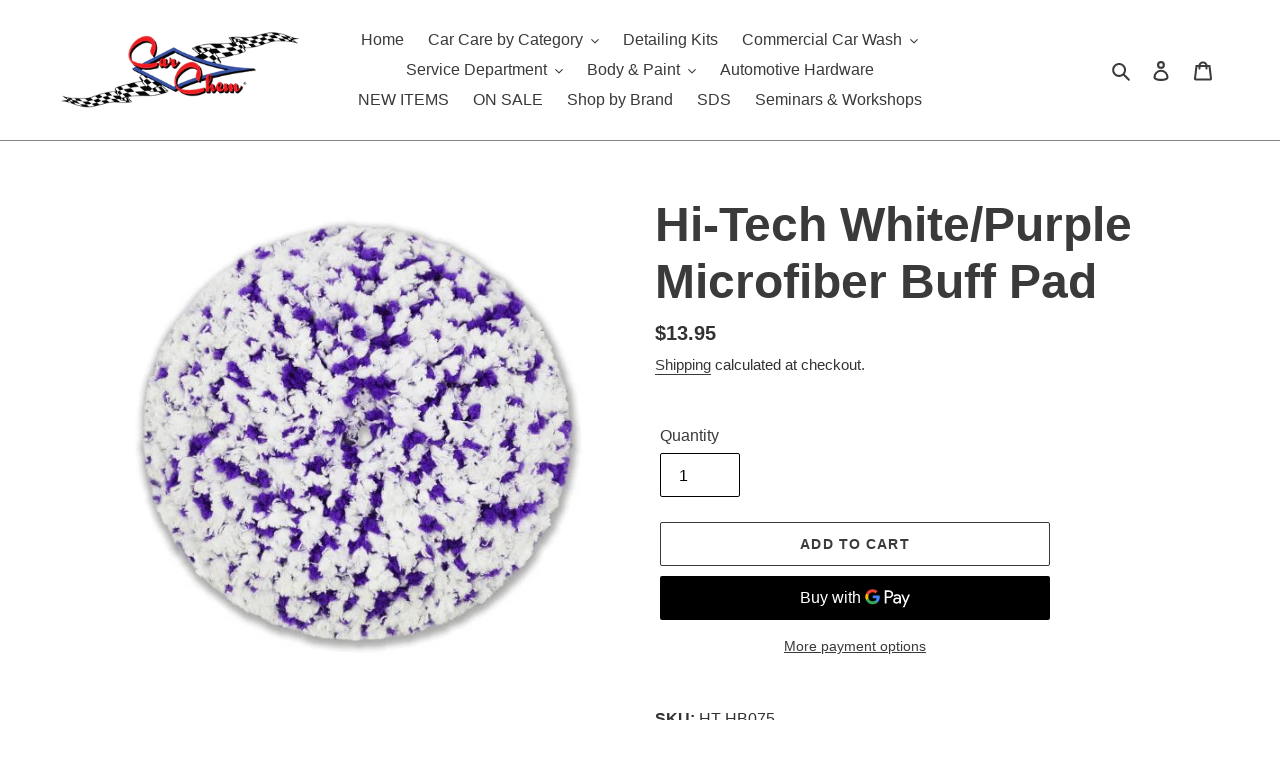

--- FILE ---
content_type: text/html; charset=utf-8
request_url: https://carchem.com/products/white-purple-microfiber-buff-pad-1
body_size: 41294
content:
<!doctype html>
<html class="no-js" lang="en">

<head>
<!-- hnk portfolio proof -->
  <meta charset="utf-8">
  <meta http-equiv="X-UA-Compatible" content="IE=edge,chrome=1">
  <meta name="viewport" content="width=device-width,initial-scale=1">
  <meta name="theme-color" content="#3a3a3a">
  <link rel="canonical" href="https://carchem.com/products/white-purple-microfiber-buff-pad-1"><link rel="shortcut icon" href="//carchem.com/cdn/shop/files/Logo_clipped_rev_2_1_32x32.png?v=1613211802" type="image/png"><title>White/Purple Microfiber Buff Pad CarChem</title><meta name="description" content="SKU: HT HB075 7.5&quot; x 1.5&quot;"><!-- /snippets/social-meta-tags.liquid -->




<meta property="og:site_name" content="CarChem">
<meta property="og:url" content="https://carchem.com/products/white-purple-microfiber-buff-pad-1">
<meta property="og:title" content="Hi-Tech White/Purple Microfiber Buff Pad">
<meta property="og:type" content="product">
<meta property="og:description" content="SKU: HT HB075 7.5&quot; x 1.5&quot;">

  <meta property="og:price:amount" content="13.95">
  <meta property="og:price:currency" content="USD">

<meta property="og:image" content="http://carchem.com/cdn/shop/products/HB075_1200x1200.png?v=1750969685">
<meta property="og:image:secure_url" content="https://carchem.com/cdn/shop/products/HB075_1200x1200.png?v=1750969685">


<meta name="twitter:card" content="summary_large_image">
<meta name="twitter:title" content="Hi-Tech White/Purple Microfiber Buff Pad">
<meta name="twitter:description" content="SKU: HT HB075 7.5&quot; x 1.5&quot;">


  <link href="//carchem.com/cdn/shop/t/11/assets/theme.scss.css?v=65534677211068245851759331665" rel="stylesheet" type="text/css" media="all" />

  <script>
    var theme = {
      breakpoints: {
        medium: 750,
        large: 990,
        widescreen: 1400
      },
      strings: {
        addToCart: "Add to cart",
        soldOut: "Sold out",
        unavailable: "Unavailable",
        regularPrice: "Regular price",
        salePrice: "Sale price",
        sale: "Sale",
        fromLowestPrice: "from [price]",
        vendor: "Vendor",
        showMore: "Show More",
        showLess: "Show Less",
        searchFor: "Search for",
        addressError: "Error looking up that address",
        addressNoResults: "No results for that address",
        addressQueryLimit: "You have exceeded the Google API usage limit. Consider upgrading to a \u003ca href=\"https:\/\/developers.google.com\/maps\/premium\/usage-limits\"\u003ePremium Plan\u003c\/a\u003e.",
        authError: "There was a problem authenticating your Google Maps account.",
        newWindow: "Opens in a new window.",
        external: "Opens external website.",
        newWindowExternal: "Opens external website in a new window.",
        removeLabel: "Remove [product]",
        update: "Update",
        quantity: "Quantity",
        discountedTotal: "Discounted total",
        regularTotal: "Regular total",
        priceColumn: "See Price column for discount details.",
        quantityMinimumMessage: "Quantity must be 1 or more",
        cartError: "There was an error while updating your cart. Please try again.",
        removedItemMessage: "Removed \u003cspan class=\"cart__removed-product-details\"\u003e([quantity]) [link]\u003c\/span\u003e from your cart.",
        unitPrice: "Unit price",
        unitPriceSeparator: "per",
        oneCartCount: "1 item",
        otherCartCount: "[count] items",
        quantityLabel: "Quantity: [count]",
        products: "Products",
        loading: "Loading",
        number_of_results: "[result_number] of [results_count]",
        number_of_results_found: "[results_count] results found",
        one_result_found: "1 result found"
      },
      moneyFormat: "${{amount}}",
      moneyFormatWithCurrency: "${{amount}} USD",
      settings: {
        predictiveSearchEnabled: true,
        predictiveSearchShowPrice: true,
        predictiveSearchShowVendor: false
      }
    }

    document.documentElement.className = document.documentElement.className.replace('no-js', 'js');
  </script><script src="//carchem.com/cdn/shop/t/11/assets/lazysizes.js?v=94224023136283657951630330609" async="async"></script>
  <script src="//carchem.com/cdn/shop/t/11/assets/vendor.js?v=85833464202832145531630330611" defer="defer"></script>
  <script src="//carchem.com/cdn/shop/t/11/assets/theme.js?v=127222022665605861171739300369" defer="defer"></script>

  <script>window.performance && window.performance.mark && window.performance.mark('shopify.content_for_header.start');</script><meta name="google-site-verification" content="IQhO9Okfi-l3hL1Jy-4-qLd2Sk7lcexlYLRaKfIvZGg">
<meta id="shopify-digital-wallet" name="shopify-digital-wallet" content="/37946228876/digital_wallets/dialog">
<meta name="shopify-checkout-api-token" content="847d1d0f5596737dbd591770690b54ab">
<link rel="alternate" type="application/json+oembed" href="https://carchem.com/products/white-purple-microfiber-buff-pad-1.oembed">
<script async="async" src="/checkouts/internal/preloads.js?locale=en-US"></script>
<script id="apple-pay-shop-capabilities" type="application/json">{"shopId":37946228876,"countryCode":"US","currencyCode":"USD","merchantCapabilities":["supports3DS"],"merchantId":"gid:\/\/shopify\/Shop\/37946228876","merchantName":"CarChem","requiredBillingContactFields":["postalAddress","email","phone"],"requiredShippingContactFields":["postalAddress","email","phone"],"shippingType":"shipping","supportedNetworks":["visa","masterCard","amex","discover","elo","jcb"],"total":{"type":"pending","label":"CarChem","amount":"1.00"},"shopifyPaymentsEnabled":true,"supportsSubscriptions":true}</script>
<script id="shopify-features" type="application/json">{"accessToken":"847d1d0f5596737dbd591770690b54ab","betas":["rich-media-storefront-analytics"],"domain":"carchem.com","predictiveSearch":true,"shopId":37946228876,"locale":"en"}</script>
<script>var Shopify = Shopify || {};
Shopify.shop = "carchem.myshopify.com";
Shopify.locale = "en";
Shopify.currency = {"active":"USD","rate":"1.0"};
Shopify.country = "US";
Shopify.theme = {"name":"Debut -- WPD with Installments message","id":120423743628,"schema_name":"Debut","schema_version":"16.5.2","theme_store_id":796,"role":"main"};
Shopify.theme.handle = "null";
Shopify.theme.style = {"id":null,"handle":null};
Shopify.cdnHost = "carchem.com/cdn";
Shopify.routes = Shopify.routes || {};
Shopify.routes.root = "/";</script>
<script type="module">!function(o){(o.Shopify=o.Shopify||{}).modules=!0}(window);</script>
<script>!function(o){function n(){var o=[];function n(){o.push(Array.prototype.slice.apply(arguments))}return n.q=o,n}var t=o.Shopify=o.Shopify||{};t.loadFeatures=n(),t.autoloadFeatures=n()}(window);</script>
<script id="shop-js-analytics" type="application/json">{"pageType":"product"}</script>
<script defer="defer" async type="module" src="//carchem.com/cdn/shopifycloud/shop-js/modules/v2/client.init-shop-cart-sync_BdyHc3Nr.en.esm.js"></script>
<script defer="defer" async type="module" src="//carchem.com/cdn/shopifycloud/shop-js/modules/v2/chunk.common_Daul8nwZ.esm.js"></script>
<script type="module">
  await import("//carchem.com/cdn/shopifycloud/shop-js/modules/v2/client.init-shop-cart-sync_BdyHc3Nr.en.esm.js");
await import("//carchem.com/cdn/shopifycloud/shop-js/modules/v2/chunk.common_Daul8nwZ.esm.js");

  window.Shopify.SignInWithShop?.initShopCartSync?.({"fedCMEnabled":true,"windoidEnabled":true});

</script>
<script>(function() {
  var isLoaded = false;
  function asyncLoad() {
    if (isLoaded) return;
    isLoaded = true;
    var urls = ["https:\/\/cdn.hextom.com\/js\/freeshippingbar.js?shop=carchem.myshopify.com"];
    for (var i = 0; i < urls.length; i++) {
      var s = document.createElement('script');
      s.type = 'text/javascript';
      s.async = true;
      s.src = urls[i];
      var x = document.getElementsByTagName('script')[0];
      x.parentNode.insertBefore(s, x);
    }
  };
  if(window.attachEvent) {
    window.attachEvent('onload', asyncLoad);
  } else {
    window.addEventListener('load', asyncLoad, false);
  }
})();</script>
<script id="__st">var __st={"a":37946228876,"offset":-21600,"reqid":"53284ca1-6552-47e9-95d5-7be1404d3cfd-1768973974","pageurl":"carchem.com\/products\/white-purple-microfiber-buff-pad-1","u":"13dff2d322b1","p":"product","rtyp":"product","rid":5113439420556};</script>
<script>window.ShopifyPaypalV4VisibilityTracking = true;</script>
<script id="captcha-bootstrap">!function(){'use strict';const t='contact',e='account',n='new_comment',o=[[t,t],['blogs',n],['comments',n],[t,'customer']],c=[[e,'customer_login'],[e,'guest_login'],[e,'recover_customer_password'],[e,'create_customer']],r=t=>t.map((([t,e])=>`form[action*='/${t}']:not([data-nocaptcha='true']) input[name='form_type'][value='${e}']`)).join(','),a=t=>()=>t?[...document.querySelectorAll(t)].map((t=>t.form)):[];function s(){const t=[...o],e=r(t);return a(e)}const i='password',u='form_key',d=['recaptcha-v3-token','g-recaptcha-response','h-captcha-response',i],f=()=>{try{return window.sessionStorage}catch{return}},m='__shopify_v',_=t=>t.elements[u];function p(t,e,n=!1){try{const o=window.sessionStorage,c=JSON.parse(o.getItem(e)),{data:r}=function(t){const{data:e,action:n}=t;return t[m]||n?{data:e,action:n}:{data:t,action:n}}(c);for(const[e,n]of Object.entries(r))t.elements[e]&&(t.elements[e].value=n);n&&o.removeItem(e)}catch(o){console.error('form repopulation failed',{error:o})}}const l='form_type',E='cptcha';function T(t){t.dataset[E]=!0}const w=window,h=w.document,L='Shopify',v='ce_forms',y='captcha';let A=!1;((t,e)=>{const n=(g='f06e6c50-85a8-45c8-87d0-21a2b65856fe',I='https://cdn.shopify.com/shopifycloud/storefront-forms-hcaptcha/ce_storefront_forms_captcha_hcaptcha.v1.5.2.iife.js',D={infoText:'Protected by hCaptcha',privacyText:'Privacy',termsText:'Terms'},(t,e,n)=>{const o=w[L][v],c=o.bindForm;if(c)return c(t,g,e,D).then(n);var r;o.q.push([[t,g,e,D],n]),r=I,A||(h.body.append(Object.assign(h.createElement('script'),{id:'captcha-provider',async:!0,src:r})),A=!0)});var g,I,D;w[L]=w[L]||{},w[L][v]=w[L][v]||{},w[L][v].q=[],w[L][y]=w[L][y]||{},w[L][y].protect=function(t,e){n(t,void 0,e),T(t)},Object.freeze(w[L][y]),function(t,e,n,w,h,L){const[v,y,A,g]=function(t,e,n){const i=e?o:[],u=t?c:[],d=[...i,...u],f=r(d),m=r(i),_=r(d.filter((([t,e])=>n.includes(e))));return[a(f),a(m),a(_),s()]}(w,h,L),I=t=>{const e=t.target;return e instanceof HTMLFormElement?e:e&&e.form},D=t=>v().includes(t);t.addEventListener('submit',(t=>{const e=I(t);if(!e)return;const n=D(e)&&!e.dataset.hcaptchaBound&&!e.dataset.recaptchaBound,o=_(e),c=g().includes(e)&&(!o||!o.value);(n||c)&&t.preventDefault(),c&&!n&&(function(t){try{if(!f())return;!function(t){const e=f();if(!e)return;const n=_(t);if(!n)return;const o=n.value;o&&e.removeItem(o)}(t);const e=Array.from(Array(32),(()=>Math.random().toString(36)[2])).join('');!function(t,e){_(t)||t.append(Object.assign(document.createElement('input'),{type:'hidden',name:u})),t.elements[u].value=e}(t,e),function(t,e){const n=f();if(!n)return;const o=[...t.querySelectorAll(`input[type='${i}']`)].map((({name:t})=>t)),c=[...d,...o],r={};for(const[a,s]of new FormData(t).entries())c.includes(a)||(r[a]=s);n.setItem(e,JSON.stringify({[m]:1,action:t.action,data:r}))}(t,e)}catch(e){console.error('failed to persist form',e)}}(e),e.submit())}));const S=(t,e)=>{t&&!t.dataset[E]&&(n(t,e.some((e=>e===t))),T(t))};for(const o of['focusin','change'])t.addEventListener(o,(t=>{const e=I(t);D(e)&&S(e,y())}));const B=e.get('form_key'),M=e.get(l),P=B&&M;t.addEventListener('DOMContentLoaded',(()=>{const t=y();if(P)for(const e of t)e.elements[l].value===M&&p(e,B);[...new Set([...A(),...v().filter((t=>'true'===t.dataset.shopifyCaptcha))])].forEach((e=>S(e,t)))}))}(h,new URLSearchParams(w.location.search),n,t,e,['guest_login'])})(!0,!0)}();</script>
<script integrity="sha256-4kQ18oKyAcykRKYeNunJcIwy7WH5gtpwJnB7kiuLZ1E=" data-source-attribution="shopify.loadfeatures" defer="defer" src="//carchem.com/cdn/shopifycloud/storefront/assets/storefront/load_feature-a0a9edcb.js" crossorigin="anonymous"></script>
<script data-source-attribution="shopify.dynamic_checkout.dynamic.init">var Shopify=Shopify||{};Shopify.PaymentButton=Shopify.PaymentButton||{isStorefrontPortableWallets:!0,init:function(){window.Shopify.PaymentButton.init=function(){};var t=document.createElement("script");t.src="https://carchem.com/cdn/shopifycloud/portable-wallets/latest/portable-wallets.en.js",t.type="module",document.head.appendChild(t)}};
</script>
<script data-source-attribution="shopify.dynamic_checkout.buyer_consent">
  function portableWalletsHideBuyerConsent(e){var t=document.getElementById("shopify-buyer-consent"),n=document.getElementById("shopify-subscription-policy-button");t&&n&&(t.classList.add("hidden"),t.setAttribute("aria-hidden","true"),n.removeEventListener("click",e))}function portableWalletsShowBuyerConsent(e){var t=document.getElementById("shopify-buyer-consent"),n=document.getElementById("shopify-subscription-policy-button");t&&n&&(t.classList.remove("hidden"),t.removeAttribute("aria-hidden"),n.addEventListener("click",e))}window.Shopify?.PaymentButton&&(window.Shopify.PaymentButton.hideBuyerConsent=portableWalletsHideBuyerConsent,window.Shopify.PaymentButton.showBuyerConsent=portableWalletsShowBuyerConsent);
</script>
<script>
  function portableWalletsCleanup(e){e&&e.src&&console.error("Failed to load portable wallets script "+e.src);var t=document.querySelectorAll("shopify-accelerated-checkout .shopify-payment-button__skeleton, shopify-accelerated-checkout-cart .wallet-cart-button__skeleton"),e=document.getElementById("shopify-buyer-consent");for(let e=0;e<t.length;e++)t[e].remove();e&&e.remove()}function portableWalletsNotLoadedAsModule(e){e instanceof ErrorEvent&&"string"==typeof e.message&&e.message.includes("import.meta")&&"string"==typeof e.filename&&e.filename.includes("portable-wallets")&&(window.removeEventListener("error",portableWalletsNotLoadedAsModule),window.Shopify.PaymentButton.failedToLoad=e,"loading"===document.readyState?document.addEventListener("DOMContentLoaded",window.Shopify.PaymentButton.init):window.Shopify.PaymentButton.init())}window.addEventListener("error",portableWalletsNotLoadedAsModule);
</script>

<script type="module" src="https://carchem.com/cdn/shopifycloud/portable-wallets/latest/portable-wallets.en.js" onError="portableWalletsCleanup(this)" crossorigin="anonymous"></script>
<script nomodule>
  document.addEventListener("DOMContentLoaded", portableWalletsCleanup);
</script>

<link id="shopify-accelerated-checkout-styles" rel="stylesheet" media="screen" href="https://carchem.com/cdn/shopifycloud/portable-wallets/latest/accelerated-checkout-backwards-compat.css" crossorigin="anonymous">
<style id="shopify-accelerated-checkout-cart">
        #shopify-buyer-consent {
  margin-top: 1em;
  display: inline-block;
  width: 100%;
}

#shopify-buyer-consent.hidden {
  display: none;
}

#shopify-subscription-policy-button {
  background: none;
  border: none;
  padding: 0;
  text-decoration: underline;
  font-size: inherit;
  cursor: pointer;
}

#shopify-subscription-policy-button::before {
  box-shadow: none;
}

      </style>

<script>window.performance && window.performance.mark && window.performance.mark('shopify.content_for_header.end');</script>

<script src="https://multifbpixels.website/pull/carchem.myshopify.com/hook.js?1592687244" defer="defer"></script>


<!-- BEGIN app block: shopify://apps/judge-me-reviews/blocks/judgeme_core/61ccd3b1-a9f2-4160-9fe9-4fec8413e5d8 --><!-- Start of Judge.me Core -->






<link rel="dns-prefetch" href="https://cdnwidget.judge.me">
<link rel="dns-prefetch" href="https://cdn.judge.me">
<link rel="dns-prefetch" href="https://cdn1.judge.me">
<link rel="dns-prefetch" href="https://api.judge.me">

<script data-cfasync='false' class='jdgm-settings-script'>window.jdgmSettings={"pagination":5,"disable_web_reviews":true,"badge_no_review_text":"No reviews","badge_n_reviews_text":"{{ n }} review/reviews","hide_badge_preview_if_no_reviews":true,"badge_hide_text":false,"enforce_center_preview_badge":false,"widget_title":"Customer Reviews","widget_open_form_text":"Write a review","widget_close_form_text":"Cancel review","widget_refresh_page_text":"Refresh page","widget_summary_text":"Based on {{ number_of_reviews }} review/reviews","widget_no_review_text":"Be the first to write a review","widget_name_field_text":"Display name","widget_verified_name_field_text":"Verified Name (public)","widget_name_placeholder_text":"Display name","widget_required_field_error_text":"This field is required.","widget_email_field_text":"Email address","widget_verified_email_field_text":"Verified Email (private, can not be edited)","widget_email_placeholder_text":"Your email address","widget_email_field_error_text":"Please enter a valid email address.","widget_rating_field_text":"Rating","widget_review_title_field_text":"Review Title","widget_review_title_placeholder_text":"Give your review a title","widget_review_body_field_text":"Review content","widget_review_body_placeholder_text":"Start writing here...","widget_pictures_field_text":"Picture/Video (optional)","widget_submit_review_text":"Submit Review","widget_submit_verified_review_text":"Submit Verified Review","widget_submit_success_msg_with_auto_publish":"Thank you! Please refresh the page in a few moments to see your review. You can remove or edit your review by logging into \u003ca href='https://judge.me/login' target='_blank' rel='nofollow noopener'\u003eJudge.me\u003c/a\u003e","widget_submit_success_msg_no_auto_publish":"Thank you! Your review will be published as soon as it is approved by the shop admin. You can remove or edit your review by logging into \u003ca href='https://judge.me/login' target='_blank' rel='nofollow noopener'\u003eJudge.me\u003c/a\u003e","widget_show_default_reviews_out_of_total_text":"Showing {{ n_reviews_shown }} out of {{ n_reviews }} reviews.","widget_show_all_link_text":"Show all","widget_show_less_link_text":"Show less","widget_author_said_text":"{{ reviewer_name }} said:","widget_days_text":"{{ n }} days ago","widget_weeks_text":"{{ n }} week/weeks ago","widget_months_text":"{{ n }} month/months ago","widget_years_text":"{{ n }} year/years ago","widget_yesterday_text":"Yesterday","widget_today_text":"Today","widget_replied_text":"\u003e\u003e {{ shop_name }} replied:","widget_read_more_text":"Read more","widget_reviewer_name_as_initial":"","widget_rating_filter_color":"#fbcd0a","widget_rating_filter_see_all_text":"See all reviews","widget_sorting_most_recent_text":"Most Recent","widget_sorting_highest_rating_text":"Highest Rating","widget_sorting_lowest_rating_text":"Lowest Rating","widget_sorting_with_pictures_text":"Only Pictures","widget_sorting_most_helpful_text":"Most Helpful","widget_open_question_form_text":"Ask a question","widget_reviews_subtab_text":"Reviews","widget_questions_subtab_text":"Questions","widget_question_label_text":"Question","widget_answer_label_text":"Answer","widget_question_placeholder_text":"Write your question here","widget_submit_question_text":"Submit Question","widget_question_submit_success_text":"Thank you for your question! We will notify you once it gets answered.","verified_badge_text":"Verified","verified_badge_bg_color":"","verified_badge_text_color":"","verified_badge_placement":"left-of-reviewer-name","widget_review_max_height":"","widget_hide_border":false,"widget_social_share":false,"widget_thumb":false,"widget_review_location_show":false,"widget_location_format":"","all_reviews_include_out_of_store_products":true,"all_reviews_out_of_store_text":"(out of store)","all_reviews_pagination":100,"all_reviews_product_name_prefix_text":"about","enable_review_pictures":true,"enable_question_anwser":false,"widget_theme":"default","review_date_format":"mm/dd/yyyy","default_sort_method":"most-recent","widget_product_reviews_subtab_text":"Product Reviews","widget_shop_reviews_subtab_text":"Shop Reviews","widget_other_products_reviews_text":"Reviews for other products","widget_store_reviews_subtab_text":"Store reviews","widget_no_store_reviews_text":"This store hasn't received any reviews yet","widget_web_restriction_product_reviews_text":"This product hasn't received any reviews yet","widget_no_items_text":"No items found","widget_show_more_text":"Show more","widget_write_a_store_review_text":"Write a Store Review","widget_other_languages_heading":"Reviews in Other Languages","widget_translate_review_text":"Translate review to {{ language }}","widget_translating_review_text":"Translating...","widget_show_original_translation_text":"Show original ({{ language }})","widget_translate_review_failed_text":"Review couldn't be translated.","widget_translate_review_retry_text":"Retry","widget_translate_review_try_again_later_text":"Try again later","show_product_url_for_grouped_product":false,"widget_sorting_pictures_first_text":"Pictures First","show_pictures_on_all_rev_page_mobile":false,"show_pictures_on_all_rev_page_desktop":false,"floating_tab_hide_mobile_install_preference":false,"floating_tab_button_name":"★ Reviews","floating_tab_title":"Let customers speak for us","floating_tab_button_color":"","floating_tab_button_background_color":"","floating_tab_url":"","floating_tab_url_enabled":false,"floating_tab_tab_style":"text","all_reviews_text_badge_text":"Customers rate us {{ shop.metafields.judgeme.all_reviews_rating | round: 1 }}/5 based on {{ shop.metafields.judgeme.all_reviews_count }} reviews.","all_reviews_text_badge_text_branded_style":"{{ shop.metafields.judgeme.all_reviews_rating | round: 1 }} out of 5 stars based on {{ shop.metafields.judgeme.all_reviews_count }} reviews","is_all_reviews_text_badge_a_link":false,"show_stars_for_all_reviews_text_badge":false,"all_reviews_text_badge_url":"","all_reviews_text_style":"branded","all_reviews_text_color_style":"judgeme_brand_color","all_reviews_text_color":"#108474","all_reviews_text_show_jm_brand":true,"featured_carousel_show_header":true,"featured_carousel_title":"Let customers speak for us","testimonials_carousel_title":"Customers are saying","videos_carousel_title":"Real customer stories","cards_carousel_title":"Customers are saying","featured_carousel_count_text":"from {{ n }} reviews","featured_carousel_add_link_to_all_reviews_page":false,"featured_carousel_url":"","featured_carousel_show_images":true,"featured_carousel_autoslide_interval":5,"featured_carousel_arrows_on_the_sides":false,"featured_carousel_height":250,"featured_carousel_width":80,"featured_carousel_image_size":0,"featured_carousel_image_height":250,"featured_carousel_arrow_color":"#eeeeee","verified_count_badge_style":"branded","verified_count_badge_orientation":"horizontal","verified_count_badge_color_style":"judgeme_brand_color","verified_count_badge_color":"#108474","is_verified_count_badge_a_link":false,"verified_count_badge_url":"","verified_count_badge_show_jm_brand":true,"widget_rating_preset_default":5,"widget_first_sub_tab":"product-reviews","widget_show_histogram":true,"widget_histogram_use_custom_color":false,"widget_pagination_use_custom_color":false,"widget_star_use_custom_color":false,"widget_verified_badge_use_custom_color":false,"widget_write_review_use_custom_color":false,"picture_reminder_submit_button":"Upload Pictures","enable_review_videos":false,"mute_video_by_default":false,"widget_sorting_videos_first_text":"Videos First","widget_review_pending_text":"Pending","featured_carousel_items_for_large_screen":3,"social_share_options_order":"Facebook,Twitter","remove_microdata_snippet":false,"disable_json_ld":false,"enable_json_ld_products":false,"preview_badge_show_question_text":false,"preview_badge_no_question_text":"No questions","preview_badge_n_question_text":"{{ number_of_questions }} question/questions","qa_badge_show_icon":false,"qa_badge_position":"same-row","remove_judgeme_branding":false,"widget_add_search_bar":false,"widget_search_bar_placeholder":"Search","widget_sorting_verified_only_text":"Verified only","featured_carousel_theme":"default","featured_carousel_show_rating":true,"featured_carousel_show_title":true,"featured_carousel_show_body":true,"featured_carousel_show_date":false,"featured_carousel_show_reviewer":true,"featured_carousel_show_product":false,"featured_carousel_header_background_color":"#108474","featured_carousel_header_text_color":"#ffffff","featured_carousel_name_product_separator":"reviewed","featured_carousel_full_star_background":"#108474","featured_carousel_empty_star_background":"#dadada","featured_carousel_vertical_theme_background":"#f9fafb","featured_carousel_verified_badge_enable":true,"featured_carousel_verified_badge_color":"#108474","featured_carousel_border_style":"round","featured_carousel_review_line_length_limit":3,"featured_carousel_more_reviews_button_text":"Read more reviews","featured_carousel_view_product_button_text":"View product","all_reviews_page_load_reviews_on":"scroll","all_reviews_page_load_more_text":"Load More Reviews","disable_fb_tab_reviews":false,"enable_ajax_cdn_cache":false,"widget_advanced_speed_features":5,"widget_public_name_text":"displayed publicly like","default_reviewer_name":"John Smith","default_reviewer_name_has_non_latin":true,"widget_reviewer_anonymous":"Anonymous","medals_widget_title":"Judge.me Review Medals","medals_widget_background_color":"#f9fafb","medals_widget_position":"footer_all_pages","medals_widget_border_color":"#f9fafb","medals_widget_verified_text_position":"left","medals_widget_use_monochromatic_version":false,"medals_widget_elements_color":"#108474","show_reviewer_avatar":true,"widget_invalid_yt_video_url_error_text":"Not a YouTube video URL","widget_max_length_field_error_text":"Please enter no more than {0} characters.","widget_show_country_flag":false,"widget_show_collected_via_shop_app":true,"widget_verified_by_shop_badge_style":"light","widget_verified_by_shop_text":"Verified by Shop","widget_show_photo_gallery":false,"widget_load_with_code_splitting":true,"widget_ugc_install_preference":false,"widget_ugc_title":"Made by us, Shared by you","widget_ugc_subtitle":"Tag us to see your picture featured in our page","widget_ugc_arrows_color":"#ffffff","widget_ugc_primary_button_text":"Buy Now","widget_ugc_primary_button_background_color":"#108474","widget_ugc_primary_button_text_color":"#ffffff","widget_ugc_primary_button_border_width":"0","widget_ugc_primary_button_border_style":"none","widget_ugc_primary_button_border_color":"#108474","widget_ugc_primary_button_border_radius":"25","widget_ugc_secondary_button_text":"Load More","widget_ugc_secondary_button_background_color":"#ffffff","widget_ugc_secondary_button_text_color":"#108474","widget_ugc_secondary_button_border_width":"2","widget_ugc_secondary_button_border_style":"solid","widget_ugc_secondary_button_border_color":"#108474","widget_ugc_secondary_button_border_radius":"25","widget_ugc_reviews_button_text":"View Reviews","widget_ugc_reviews_button_background_color":"#ffffff","widget_ugc_reviews_button_text_color":"#108474","widget_ugc_reviews_button_border_width":"2","widget_ugc_reviews_button_border_style":"solid","widget_ugc_reviews_button_border_color":"#108474","widget_ugc_reviews_button_border_radius":"25","widget_ugc_reviews_button_link_to":"judgeme-reviews-page","widget_ugc_show_post_date":true,"widget_ugc_max_width":"800","widget_rating_metafield_value_type":true,"widget_primary_color":"#001CFC","widget_enable_secondary_color":false,"widget_secondary_color":"#edf5f5","widget_summary_average_rating_text":"{{ average_rating }} out of 5","widget_media_grid_title":"Customer photos \u0026 videos","widget_media_grid_see_more_text":"See more","widget_round_style":false,"widget_show_product_medals":true,"widget_verified_by_judgeme_text":"Verified by Judge.me","widget_show_store_medals":true,"widget_verified_by_judgeme_text_in_store_medals":"Verified by Judge.me","widget_media_field_exceed_quantity_message":"Sorry, we can only accept {{ max_media }} for one review.","widget_media_field_exceed_limit_message":"{{ file_name }} is too large, please select a {{ media_type }} less than {{ size_limit }}MB.","widget_review_submitted_text":"Review Submitted!","widget_question_submitted_text":"Question Submitted!","widget_close_form_text_question":"Cancel","widget_write_your_answer_here_text":"Write your answer here","widget_enabled_branded_link":true,"widget_show_collected_by_judgeme":true,"widget_reviewer_name_color":"","widget_write_review_text_color":"","widget_write_review_bg_color":"","widget_collected_by_judgeme_text":"collected by Judge.me","widget_pagination_type":"standard","widget_load_more_text":"Load More","widget_load_more_color":"#108474","widget_full_review_text":"Full Review","widget_read_more_reviews_text":"Read More Reviews","widget_read_questions_text":"Read Questions","widget_questions_and_answers_text":"Questions \u0026 Answers","widget_verified_by_text":"Verified by","widget_verified_text":"Verified","widget_number_of_reviews_text":"{{ number_of_reviews }} reviews","widget_back_button_text":"Back","widget_next_button_text":"Next","widget_custom_forms_filter_button":"Filters","custom_forms_style":"horizontal","widget_show_review_information":false,"how_reviews_are_collected":"How reviews are collected?","widget_show_review_keywords":false,"widget_gdpr_statement":"How we use your data: We'll only contact you about the review you left, and only if necessary. By submitting your review, you agree to Judge.me's \u003ca href='https://judge.me/terms' target='_blank' rel='nofollow noopener'\u003eterms\u003c/a\u003e, \u003ca href='https://judge.me/privacy' target='_blank' rel='nofollow noopener'\u003eprivacy\u003c/a\u003e and \u003ca href='https://judge.me/content-policy' target='_blank' rel='nofollow noopener'\u003econtent\u003c/a\u003e policies.","widget_multilingual_sorting_enabled":false,"widget_translate_review_content_enabled":false,"widget_translate_review_content_method":"manual","popup_widget_review_selection":"automatically_with_pictures","popup_widget_round_border_style":true,"popup_widget_show_title":true,"popup_widget_show_body":true,"popup_widget_show_reviewer":false,"popup_widget_show_product":true,"popup_widget_show_pictures":true,"popup_widget_use_review_picture":true,"popup_widget_show_on_home_page":true,"popup_widget_show_on_product_page":true,"popup_widget_show_on_collection_page":true,"popup_widget_show_on_cart_page":true,"popup_widget_position":"bottom_left","popup_widget_first_review_delay":5,"popup_widget_duration":5,"popup_widget_interval":5,"popup_widget_review_count":5,"popup_widget_hide_on_mobile":true,"review_snippet_widget_round_border_style":true,"review_snippet_widget_card_color":"#FFFFFF","review_snippet_widget_slider_arrows_background_color":"#FFFFFF","review_snippet_widget_slider_arrows_color":"#000000","review_snippet_widget_star_color":"#108474","show_product_variant":false,"all_reviews_product_variant_label_text":"Variant: ","widget_show_verified_branding":true,"widget_ai_summary_title":"Customers say","widget_ai_summary_disclaimer":"AI-powered review summary based on recent customer reviews","widget_show_ai_summary":false,"widget_show_ai_summary_bg":false,"widget_show_review_title_input":true,"redirect_reviewers_invited_via_email":"external_form","request_store_review_after_product_review":false,"request_review_other_products_in_order":false,"review_form_color_scheme":"default","review_form_corner_style":"square","review_form_star_color":{},"review_form_text_color":"#333333","review_form_background_color":"#ffffff","review_form_field_background_color":"#fafafa","review_form_button_color":{},"review_form_button_text_color":"#ffffff","review_form_modal_overlay_color":"#000000","review_content_screen_title_text":"How would you rate this product?","review_content_introduction_text":"We would love it if you would share a bit about your experience.","store_review_form_title_text":"How would you rate this store?","store_review_form_introduction_text":"We would love it if you would share a bit about your experience.","show_review_guidance_text":true,"one_star_review_guidance_text":"Poor","five_star_review_guidance_text":"Great","customer_information_screen_title_text":"About you","customer_information_introduction_text":"Please tell us more about you.","custom_questions_screen_title_text":"Your experience in more detail","custom_questions_introduction_text":"Here are a few questions to help us understand more about your experience.","review_submitted_screen_title_text":"Thanks for your review!","review_submitted_screen_thank_you_text":"We are processing it and it will appear on the store soon.","review_submitted_screen_email_verification_text":"Please confirm your email by clicking the link we just sent you. This helps us keep reviews authentic.","review_submitted_request_store_review_text":"Would you like to share your experience of shopping with us?","review_submitted_review_other_products_text":"Would you like to review these products?","store_review_screen_title_text":"Would you like to share your experience of shopping with us?","store_review_introduction_text":"We value your feedback and use it to improve. Please share any thoughts or suggestions you have.","reviewer_media_screen_title_picture_text":"Share a picture","reviewer_media_introduction_picture_text":"Upload a photo to support your review.","reviewer_media_screen_title_video_text":"Share a video","reviewer_media_introduction_video_text":"Upload a video to support your review.","reviewer_media_screen_title_picture_or_video_text":"Share a picture or video","reviewer_media_introduction_picture_or_video_text":"Upload a photo or video to support your review.","reviewer_media_youtube_url_text":"Paste your Youtube URL here","advanced_settings_next_step_button_text":"Next","advanced_settings_close_review_button_text":"Close","modal_write_review_flow":false,"write_review_flow_required_text":"Required","write_review_flow_privacy_message_text":"We respect your privacy.","write_review_flow_anonymous_text":"Post review as anonymous","write_review_flow_visibility_text":"This won't be visible to other customers.","write_review_flow_multiple_selection_help_text":"Select as many as you like","write_review_flow_single_selection_help_text":"Select one option","write_review_flow_required_field_error_text":"This field is required","write_review_flow_invalid_email_error_text":"Please enter a valid email address","write_review_flow_max_length_error_text":"Max. {{ max_length }} characters.","write_review_flow_media_upload_text":"\u003cb\u003eClick to upload\u003c/b\u003e or drag and drop","write_review_flow_gdpr_statement":"We'll only contact you about your review if necessary. By submitting your review, you agree to our \u003ca href='https://judge.me/terms' target='_blank' rel='nofollow noopener'\u003eterms and conditions\u003c/a\u003e and \u003ca href='https://judge.me/privacy' target='_blank' rel='nofollow noopener'\u003eprivacy policy\u003c/a\u003e.","rating_only_reviews_enabled":false,"show_negative_reviews_help_screen":false,"new_review_flow_help_screen_rating_threshold":3,"negative_review_resolution_screen_title_text":"Tell us more","negative_review_resolution_text":"Your experience matters to us. If there were issues with your purchase, we're here to help. Feel free to reach out to us, we'd love the opportunity to make things right.","negative_review_resolution_button_text":"Contact us","negative_review_resolution_proceed_with_review_text":"Leave a review","negative_review_resolution_subject":"Issue with purchase from {{ shop_name }}.{{ order_name }}","preview_badge_collection_page_install_status":false,"widget_review_custom_css":"","preview_badge_custom_css":"","preview_badge_stars_count":"5-stars","featured_carousel_custom_css":"","floating_tab_custom_css":"","all_reviews_widget_custom_css":"","medals_widget_custom_css":"","verified_badge_custom_css":"","all_reviews_text_custom_css":"","transparency_badges_collected_via_store_invite":false,"transparency_badges_from_another_provider":false,"transparency_badges_collected_from_store_visitor":false,"transparency_badges_collected_by_verified_review_provider":false,"transparency_badges_earned_reward":false,"transparency_badges_collected_via_store_invite_text":"Review collected via store invitation","transparency_badges_from_another_provider_text":"Review collected from another provider","transparency_badges_collected_from_store_visitor_text":"Review collected from a store visitor","transparency_badges_written_in_google_text":"Review written in Google","transparency_badges_written_in_etsy_text":"Review written in Etsy","transparency_badges_written_in_shop_app_text":"Review written in Shop App","transparency_badges_earned_reward_text":"Review earned a reward for future purchase","product_review_widget_per_page":10,"widget_store_review_label_text":"Review about the store","checkout_comment_extension_title_on_product_page":"Customer Comments","checkout_comment_extension_num_latest_comment_show":5,"checkout_comment_extension_format":"name_and_timestamp","checkout_comment_customer_name":"last_initial","checkout_comment_comment_notification":true,"preview_badge_collection_page_install_preference":false,"preview_badge_home_page_install_preference":false,"preview_badge_product_page_install_preference":false,"review_widget_install_preference":"","review_carousel_install_preference":false,"floating_reviews_tab_install_preference":"none","verified_reviews_count_badge_install_preference":false,"all_reviews_text_install_preference":false,"review_widget_best_location":false,"judgeme_medals_install_preference":false,"review_widget_revamp_enabled":false,"review_widget_qna_enabled":false,"review_widget_header_theme":"minimal","review_widget_widget_title_enabled":true,"review_widget_header_text_size":"medium","review_widget_header_text_weight":"regular","review_widget_average_rating_style":"compact","review_widget_bar_chart_enabled":true,"review_widget_bar_chart_type":"numbers","review_widget_bar_chart_style":"standard","review_widget_expanded_media_gallery_enabled":false,"review_widget_reviews_section_theme":"standard","review_widget_image_style":"thumbnails","review_widget_review_image_ratio":"square","review_widget_stars_size":"medium","review_widget_verified_badge":"standard_text","review_widget_review_title_text_size":"medium","review_widget_review_text_size":"medium","review_widget_review_text_length":"medium","review_widget_number_of_columns_desktop":3,"review_widget_carousel_transition_speed":5,"review_widget_custom_questions_answers_display":"always","review_widget_button_text_color":"#FFFFFF","review_widget_text_color":"#000000","review_widget_lighter_text_color":"#7B7B7B","review_widget_corner_styling":"soft","review_widget_review_word_singular":"review","review_widget_review_word_plural":"reviews","review_widget_voting_label":"Helpful?","review_widget_shop_reply_label":"Reply from {{ shop_name }}:","review_widget_filters_title":"Filters","qna_widget_question_word_singular":"Question","qna_widget_question_word_plural":"Questions","qna_widget_answer_reply_label":"Answer from {{ answerer_name }}:","qna_content_screen_title_text":"Ask a question about this product","qna_widget_question_required_field_error_text":"Please enter your question.","qna_widget_flow_gdpr_statement":"We'll only contact you about your question if necessary. By submitting your question, you agree to our \u003ca href='https://judge.me/terms' target='_blank' rel='nofollow noopener'\u003eterms and conditions\u003c/a\u003e and \u003ca href='https://judge.me/privacy' target='_blank' rel='nofollow noopener'\u003eprivacy policy\u003c/a\u003e.","qna_widget_question_submitted_text":"Thanks for your question!","qna_widget_close_form_text_question":"Close","qna_widget_question_submit_success_text":"We’ll notify you by email when your question is answered.","all_reviews_widget_v2025_enabled":false,"all_reviews_widget_v2025_header_theme":"default","all_reviews_widget_v2025_widget_title_enabled":true,"all_reviews_widget_v2025_header_text_size":"medium","all_reviews_widget_v2025_header_text_weight":"regular","all_reviews_widget_v2025_average_rating_style":"compact","all_reviews_widget_v2025_bar_chart_enabled":true,"all_reviews_widget_v2025_bar_chart_type":"numbers","all_reviews_widget_v2025_bar_chart_style":"standard","all_reviews_widget_v2025_expanded_media_gallery_enabled":false,"all_reviews_widget_v2025_show_store_medals":true,"all_reviews_widget_v2025_show_photo_gallery":true,"all_reviews_widget_v2025_show_review_keywords":false,"all_reviews_widget_v2025_show_ai_summary":false,"all_reviews_widget_v2025_show_ai_summary_bg":false,"all_reviews_widget_v2025_add_search_bar":false,"all_reviews_widget_v2025_default_sort_method":"most-recent","all_reviews_widget_v2025_reviews_per_page":10,"all_reviews_widget_v2025_reviews_section_theme":"default","all_reviews_widget_v2025_image_style":"thumbnails","all_reviews_widget_v2025_review_image_ratio":"square","all_reviews_widget_v2025_stars_size":"medium","all_reviews_widget_v2025_verified_badge":"bold_badge","all_reviews_widget_v2025_review_title_text_size":"medium","all_reviews_widget_v2025_review_text_size":"medium","all_reviews_widget_v2025_review_text_length":"medium","all_reviews_widget_v2025_number_of_columns_desktop":3,"all_reviews_widget_v2025_carousel_transition_speed":5,"all_reviews_widget_v2025_custom_questions_answers_display":"always","all_reviews_widget_v2025_show_product_variant":false,"all_reviews_widget_v2025_show_reviewer_avatar":true,"all_reviews_widget_v2025_reviewer_name_as_initial":"","all_reviews_widget_v2025_review_location_show":false,"all_reviews_widget_v2025_location_format":"","all_reviews_widget_v2025_show_country_flag":false,"all_reviews_widget_v2025_verified_by_shop_badge_style":"light","all_reviews_widget_v2025_social_share":false,"all_reviews_widget_v2025_social_share_options_order":"Facebook,Twitter,LinkedIn,Pinterest","all_reviews_widget_v2025_pagination_type":"standard","all_reviews_widget_v2025_button_text_color":"#FFFFFF","all_reviews_widget_v2025_text_color":"#000000","all_reviews_widget_v2025_lighter_text_color":"#7B7B7B","all_reviews_widget_v2025_corner_styling":"soft","all_reviews_widget_v2025_title":"Customer reviews","all_reviews_widget_v2025_ai_summary_title":"Customers say about this store","all_reviews_widget_v2025_no_review_text":"Be the first to write a review","platform":"shopify","branding_url":"https://app.judge.me/reviews","branding_text":"Powered by Judge.me","locale":"en","reply_name":"CarChem","widget_version":"3.0","footer":true,"autopublish":true,"review_dates":true,"enable_custom_form":false,"shop_locale":"en","enable_multi_locales_translations":true,"show_review_title_input":true,"review_verification_email_status":"always","can_be_branded":true,"reply_name_text":"CarChem"};</script> <style class='jdgm-settings-style'>.jdgm-xx{left:0}:root{--jdgm-primary-color: #001CFC;--jdgm-secondary-color: rgba(0,28,252,0.1);--jdgm-star-color: #001CFC;--jdgm-write-review-text-color: white;--jdgm-write-review-bg-color: #001CFC;--jdgm-paginate-color: #001CFC;--jdgm-border-radius: 0;--jdgm-reviewer-name-color: #001CFC}.jdgm-histogram__bar-content{background-color:#001CFC}.jdgm-rev[data-verified-buyer=true] .jdgm-rev__icon.jdgm-rev__icon:after,.jdgm-rev__buyer-badge.jdgm-rev__buyer-badge{color:white;background-color:#001CFC}.jdgm-review-widget--small .jdgm-gallery.jdgm-gallery .jdgm-gallery__thumbnail-link:nth-child(8) .jdgm-gallery__thumbnail-wrapper.jdgm-gallery__thumbnail-wrapper:before{content:"See more"}@media only screen and (min-width: 768px){.jdgm-gallery.jdgm-gallery .jdgm-gallery__thumbnail-link:nth-child(8) .jdgm-gallery__thumbnail-wrapper.jdgm-gallery__thumbnail-wrapper:before{content:"See more"}}.jdgm-widget .jdgm-write-rev-link{display:none}.jdgm-widget .jdgm-rev-widg[data-number-of-reviews='0']{display:none}.jdgm-prev-badge[data-average-rating='0.00']{display:none !important}.jdgm-author-all-initials{display:none !important}.jdgm-author-last-initial{display:none !important}.jdgm-rev-widg__title{visibility:hidden}.jdgm-rev-widg__summary-text{visibility:hidden}.jdgm-prev-badge__text{visibility:hidden}.jdgm-rev__prod-link-prefix:before{content:'about'}.jdgm-rev__variant-label:before{content:'Variant: '}.jdgm-rev__out-of-store-text:before{content:'(out of store)'}@media only screen and (min-width: 768px){.jdgm-rev__pics .jdgm-rev_all-rev-page-picture-separator,.jdgm-rev__pics .jdgm-rev__product-picture{display:none}}@media only screen and (max-width: 768px){.jdgm-rev__pics .jdgm-rev_all-rev-page-picture-separator,.jdgm-rev__pics .jdgm-rev__product-picture{display:none}}.jdgm-preview-badge[data-template="product"]{display:none !important}.jdgm-preview-badge[data-template="collection"]{display:none !important}.jdgm-preview-badge[data-template="index"]{display:none !important}.jdgm-review-widget[data-from-snippet="true"]{display:none !important}.jdgm-verified-count-badget[data-from-snippet="true"]{display:none !important}.jdgm-carousel-wrapper[data-from-snippet="true"]{display:none !important}.jdgm-all-reviews-text[data-from-snippet="true"]{display:none !important}.jdgm-medals-section[data-from-snippet="true"]{display:none !important}.jdgm-ugc-media-wrapper[data-from-snippet="true"]{display:none !important}.jdgm-rev__transparency-badge[data-badge-type="review_collected_via_store_invitation"]{display:none !important}.jdgm-rev__transparency-badge[data-badge-type="review_collected_from_another_provider"]{display:none !important}.jdgm-rev__transparency-badge[data-badge-type="review_collected_from_store_visitor"]{display:none !important}.jdgm-rev__transparency-badge[data-badge-type="review_written_in_etsy"]{display:none !important}.jdgm-rev__transparency-badge[data-badge-type="review_written_in_google_business"]{display:none !important}.jdgm-rev__transparency-badge[data-badge-type="review_written_in_shop_app"]{display:none !important}.jdgm-rev__transparency-badge[data-badge-type="review_earned_for_future_purchase"]{display:none !important}.jdgm-review-snippet-widget .jdgm-rev-snippet-widget__cards-container .jdgm-rev-snippet-card{border-radius:8px;background:#fff}.jdgm-review-snippet-widget .jdgm-rev-snippet-widget__cards-container .jdgm-rev-snippet-card__rev-rating .jdgm-star{color:#108474}.jdgm-review-snippet-widget .jdgm-rev-snippet-widget__prev-btn,.jdgm-review-snippet-widget .jdgm-rev-snippet-widget__next-btn{border-radius:50%;background:#fff}.jdgm-review-snippet-widget .jdgm-rev-snippet-widget__prev-btn>svg,.jdgm-review-snippet-widget .jdgm-rev-snippet-widget__next-btn>svg{fill:#000}.jdgm-full-rev-modal.rev-snippet-widget .jm-mfp-container .jm-mfp-content,.jdgm-full-rev-modal.rev-snippet-widget .jm-mfp-container .jdgm-full-rev__icon,.jdgm-full-rev-modal.rev-snippet-widget .jm-mfp-container .jdgm-full-rev__pic-img,.jdgm-full-rev-modal.rev-snippet-widget .jm-mfp-container .jdgm-full-rev__reply{border-radius:8px}.jdgm-full-rev-modal.rev-snippet-widget .jm-mfp-container .jdgm-full-rev[data-verified-buyer="true"] .jdgm-full-rev__icon::after{border-radius:8px}.jdgm-full-rev-modal.rev-snippet-widget .jm-mfp-container .jdgm-full-rev .jdgm-rev__buyer-badge{border-radius:calc( 8px / 2 )}.jdgm-full-rev-modal.rev-snippet-widget .jm-mfp-container .jdgm-full-rev .jdgm-full-rev__replier::before{content:'CarChem'}.jdgm-full-rev-modal.rev-snippet-widget .jm-mfp-container .jdgm-full-rev .jdgm-full-rev__product-button{border-radius:calc( 8px * 6 )}
</style> <style class='jdgm-settings-style'></style>

  
  
  
  <style class='jdgm-miracle-styles'>
  @-webkit-keyframes jdgm-spin{0%{-webkit-transform:rotate(0deg);-ms-transform:rotate(0deg);transform:rotate(0deg)}100%{-webkit-transform:rotate(359deg);-ms-transform:rotate(359deg);transform:rotate(359deg)}}@keyframes jdgm-spin{0%{-webkit-transform:rotate(0deg);-ms-transform:rotate(0deg);transform:rotate(0deg)}100%{-webkit-transform:rotate(359deg);-ms-transform:rotate(359deg);transform:rotate(359deg)}}@font-face{font-family:'JudgemeStar';src:url("[data-uri]") format("woff");font-weight:normal;font-style:normal}.jdgm-star{font-family:'JudgemeStar';display:inline !important;text-decoration:none !important;padding:0 4px 0 0 !important;margin:0 !important;font-weight:bold;opacity:1;-webkit-font-smoothing:antialiased;-moz-osx-font-smoothing:grayscale}.jdgm-star:hover{opacity:1}.jdgm-star:last-of-type{padding:0 !important}.jdgm-star.jdgm--on:before{content:"\e000"}.jdgm-star.jdgm--off:before{content:"\e001"}.jdgm-star.jdgm--half:before{content:"\e002"}.jdgm-widget *{margin:0;line-height:1.4;-webkit-box-sizing:border-box;-moz-box-sizing:border-box;box-sizing:border-box;-webkit-overflow-scrolling:touch}.jdgm-hidden{display:none !important;visibility:hidden !important}.jdgm-temp-hidden{display:none}.jdgm-spinner{width:40px;height:40px;margin:auto;border-radius:50%;border-top:2px solid #eee;border-right:2px solid #eee;border-bottom:2px solid #eee;border-left:2px solid #ccc;-webkit-animation:jdgm-spin 0.8s infinite linear;animation:jdgm-spin 0.8s infinite linear}.jdgm-prev-badge{display:block !important}

</style>


  
  
   


<script data-cfasync='false' class='jdgm-script'>
!function(e){window.jdgm=window.jdgm||{},jdgm.CDN_HOST="https://cdnwidget.judge.me/",jdgm.CDN_HOST_ALT="https://cdn2.judge.me/cdn/widget_frontend/",jdgm.API_HOST="https://api.judge.me/",jdgm.CDN_BASE_URL="https://cdn.shopify.com/extensions/019bdc9e-9889-75cc-9a3d-a887384f20d4/judgeme-extensions-301/assets/",
jdgm.docReady=function(d){(e.attachEvent?"complete"===e.readyState:"loading"!==e.readyState)?
setTimeout(d,0):e.addEventListener("DOMContentLoaded",d)},jdgm.loadCSS=function(d,t,o,a){
!o&&jdgm.loadCSS.requestedUrls.indexOf(d)>=0||(jdgm.loadCSS.requestedUrls.push(d),
(a=e.createElement("link")).rel="stylesheet",a.class="jdgm-stylesheet",a.media="nope!",
a.href=d,a.onload=function(){this.media="all",t&&setTimeout(t)},e.body.appendChild(a))},
jdgm.loadCSS.requestedUrls=[],jdgm.loadJS=function(e,d){var t=new XMLHttpRequest;
t.onreadystatechange=function(){4===t.readyState&&(Function(t.response)(),d&&d(t.response))},
t.open("GET",e),t.onerror=function(){if(e.indexOf(jdgm.CDN_HOST)===0&&jdgm.CDN_HOST_ALT!==jdgm.CDN_HOST){var f=e.replace(jdgm.CDN_HOST,jdgm.CDN_HOST_ALT);jdgm.loadJS(f,d)}},t.send()},jdgm.docReady((function(){(window.jdgmLoadCSS||e.querySelectorAll(
".jdgm-widget, .jdgm-all-reviews-page").length>0)&&(jdgmSettings.widget_load_with_code_splitting?
parseFloat(jdgmSettings.widget_version)>=3?jdgm.loadCSS(jdgm.CDN_HOST+"widget_v3/base.css"):
jdgm.loadCSS(jdgm.CDN_HOST+"widget/base.css"):jdgm.loadCSS(jdgm.CDN_HOST+"shopify_v2.css"),
jdgm.loadJS(jdgm.CDN_HOST+"loa"+"der.js"))}))}(document);
</script>
<noscript><link rel="stylesheet" type="text/css" media="all" href="https://cdnwidget.judge.me/shopify_v2.css"></noscript>

<!-- BEGIN app snippet: theme_fix_tags --><script>
  (function() {
    var jdgmThemeFixes = null;
    if (!jdgmThemeFixes) return;
    var thisThemeFix = jdgmThemeFixes[Shopify.theme.id];
    if (!thisThemeFix) return;

    if (thisThemeFix.html) {
      document.addEventListener("DOMContentLoaded", function() {
        var htmlDiv = document.createElement('div');
        htmlDiv.classList.add('jdgm-theme-fix-html');
        htmlDiv.innerHTML = thisThemeFix.html;
        document.body.append(htmlDiv);
      });
    };

    if (thisThemeFix.css) {
      var styleTag = document.createElement('style');
      styleTag.classList.add('jdgm-theme-fix-style');
      styleTag.innerHTML = thisThemeFix.css;
      document.head.append(styleTag);
    };

    if (thisThemeFix.js) {
      var scriptTag = document.createElement('script');
      scriptTag.classList.add('jdgm-theme-fix-script');
      scriptTag.innerHTML = thisThemeFix.js;
      document.head.append(scriptTag);
    };
  })();
</script>
<!-- END app snippet -->
<!-- End of Judge.me Core -->



<!-- END app block --><script src="https://cdn.shopify.com/extensions/019bdc9e-9889-75cc-9a3d-a887384f20d4/judgeme-extensions-301/assets/loader.js" type="text/javascript" defer="defer"></script>
<link href="https://monorail-edge.shopifysvc.com" rel="dns-prefetch">
<script>(function(){if ("sendBeacon" in navigator && "performance" in window) {try {var session_token_from_headers = performance.getEntriesByType('navigation')[0].serverTiming.find(x => x.name == '_s').description;} catch {var session_token_from_headers = undefined;}var session_cookie_matches = document.cookie.match(/_shopify_s=([^;]*)/);var session_token_from_cookie = session_cookie_matches && session_cookie_matches.length === 2 ? session_cookie_matches[1] : "";var session_token = session_token_from_headers || session_token_from_cookie || "";function handle_abandonment_event(e) {var entries = performance.getEntries().filter(function(entry) {return /monorail-edge.shopifysvc.com/.test(entry.name);});if (!window.abandonment_tracked && entries.length === 0) {window.abandonment_tracked = true;var currentMs = Date.now();var navigation_start = performance.timing.navigationStart;var payload = {shop_id: 37946228876,url: window.location.href,navigation_start,duration: currentMs - navigation_start,session_token,page_type: "product"};window.navigator.sendBeacon("https://monorail-edge.shopifysvc.com/v1/produce", JSON.stringify({schema_id: "online_store_buyer_site_abandonment/1.1",payload: payload,metadata: {event_created_at_ms: currentMs,event_sent_at_ms: currentMs}}));}}window.addEventListener('pagehide', handle_abandonment_event);}}());</script>
<script id="web-pixels-manager-setup">(function e(e,d,r,n,o){if(void 0===o&&(o={}),!Boolean(null===(a=null===(i=window.Shopify)||void 0===i?void 0:i.analytics)||void 0===a?void 0:a.replayQueue)){var i,a;window.Shopify=window.Shopify||{};var t=window.Shopify;t.analytics=t.analytics||{};var s=t.analytics;s.replayQueue=[],s.publish=function(e,d,r){return s.replayQueue.push([e,d,r]),!0};try{self.performance.mark("wpm:start")}catch(e){}var l=function(){var e={modern:/Edge?\/(1{2}[4-9]|1[2-9]\d|[2-9]\d{2}|\d{4,})\.\d+(\.\d+|)|Firefox\/(1{2}[4-9]|1[2-9]\d|[2-9]\d{2}|\d{4,})\.\d+(\.\d+|)|Chrom(ium|e)\/(9{2}|\d{3,})\.\d+(\.\d+|)|(Maci|X1{2}).+ Version\/(15\.\d+|(1[6-9]|[2-9]\d|\d{3,})\.\d+)([,.]\d+|)( \(\w+\)|)( Mobile\/\w+|) Safari\/|Chrome.+OPR\/(9{2}|\d{3,})\.\d+\.\d+|(CPU[ +]OS|iPhone[ +]OS|CPU[ +]iPhone|CPU IPhone OS|CPU iPad OS)[ +]+(15[._]\d+|(1[6-9]|[2-9]\d|\d{3,})[._]\d+)([._]\d+|)|Android:?[ /-](13[3-9]|1[4-9]\d|[2-9]\d{2}|\d{4,})(\.\d+|)(\.\d+|)|Android.+Firefox\/(13[5-9]|1[4-9]\d|[2-9]\d{2}|\d{4,})\.\d+(\.\d+|)|Android.+Chrom(ium|e)\/(13[3-9]|1[4-9]\d|[2-9]\d{2}|\d{4,})\.\d+(\.\d+|)|SamsungBrowser\/([2-9]\d|\d{3,})\.\d+/,legacy:/Edge?\/(1[6-9]|[2-9]\d|\d{3,})\.\d+(\.\d+|)|Firefox\/(5[4-9]|[6-9]\d|\d{3,})\.\d+(\.\d+|)|Chrom(ium|e)\/(5[1-9]|[6-9]\d|\d{3,})\.\d+(\.\d+|)([\d.]+$|.*Safari\/(?![\d.]+ Edge\/[\d.]+$))|(Maci|X1{2}).+ Version\/(10\.\d+|(1[1-9]|[2-9]\d|\d{3,})\.\d+)([,.]\d+|)( \(\w+\)|)( Mobile\/\w+|) Safari\/|Chrome.+OPR\/(3[89]|[4-9]\d|\d{3,})\.\d+\.\d+|(CPU[ +]OS|iPhone[ +]OS|CPU[ +]iPhone|CPU IPhone OS|CPU iPad OS)[ +]+(10[._]\d+|(1[1-9]|[2-9]\d|\d{3,})[._]\d+)([._]\d+|)|Android:?[ /-](13[3-9]|1[4-9]\d|[2-9]\d{2}|\d{4,})(\.\d+|)(\.\d+|)|Mobile Safari.+OPR\/([89]\d|\d{3,})\.\d+\.\d+|Android.+Firefox\/(13[5-9]|1[4-9]\d|[2-9]\d{2}|\d{4,})\.\d+(\.\d+|)|Android.+Chrom(ium|e)\/(13[3-9]|1[4-9]\d|[2-9]\d{2}|\d{4,})\.\d+(\.\d+|)|Android.+(UC? ?Browser|UCWEB|U3)[ /]?(15\.([5-9]|\d{2,})|(1[6-9]|[2-9]\d|\d{3,})\.\d+)\.\d+|SamsungBrowser\/(5\.\d+|([6-9]|\d{2,})\.\d+)|Android.+MQ{2}Browser\/(14(\.(9|\d{2,})|)|(1[5-9]|[2-9]\d|\d{3,})(\.\d+|))(\.\d+|)|K[Aa][Ii]OS\/(3\.\d+|([4-9]|\d{2,})\.\d+)(\.\d+|)/},d=e.modern,r=e.legacy,n=navigator.userAgent;return n.match(d)?"modern":n.match(r)?"legacy":"unknown"}(),u="modern"===l?"modern":"legacy",c=(null!=n?n:{modern:"",legacy:""})[u],f=function(e){return[e.baseUrl,"/wpm","/b",e.hashVersion,"modern"===e.buildTarget?"m":"l",".js"].join("")}({baseUrl:d,hashVersion:r,buildTarget:u}),m=function(e){var d=e.version,r=e.bundleTarget,n=e.surface,o=e.pageUrl,i=e.monorailEndpoint;return{emit:function(e){var a=e.status,t=e.errorMsg,s=(new Date).getTime(),l=JSON.stringify({metadata:{event_sent_at_ms:s},events:[{schema_id:"web_pixels_manager_load/3.1",payload:{version:d,bundle_target:r,page_url:o,status:a,surface:n,error_msg:t},metadata:{event_created_at_ms:s}}]});if(!i)return console&&console.warn&&console.warn("[Web Pixels Manager] No Monorail endpoint provided, skipping logging."),!1;try{return self.navigator.sendBeacon.bind(self.navigator)(i,l)}catch(e){}var u=new XMLHttpRequest;try{return u.open("POST",i,!0),u.setRequestHeader("Content-Type","text/plain"),u.send(l),!0}catch(e){return console&&console.warn&&console.warn("[Web Pixels Manager] Got an unhandled error while logging to Monorail."),!1}}}}({version:r,bundleTarget:l,surface:e.surface,pageUrl:self.location.href,monorailEndpoint:e.monorailEndpoint});try{o.browserTarget=l,function(e){var d=e.src,r=e.async,n=void 0===r||r,o=e.onload,i=e.onerror,a=e.sri,t=e.scriptDataAttributes,s=void 0===t?{}:t,l=document.createElement("script"),u=document.querySelector("head"),c=document.querySelector("body");if(l.async=n,l.src=d,a&&(l.integrity=a,l.crossOrigin="anonymous"),s)for(var f in s)if(Object.prototype.hasOwnProperty.call(s,f))try{l.dataset[f]=s[f]}catch(e){}if(o&&l.addEventListener("load",o),i&&l.addEventListener("error",i),u)u.appendChild(l);else{if(!c)throw new Error("Did not find a head or body element to append the script");c.appendChild(l)}}({src:f,async:!0,onload:function(){if(!function(){var e,d;return Boolean(null===(d=null===(e=window.Shopify)||void 0===e?void 0:e.analytics)||void 0===d?void 0:d.initialized)}()){var d=window.webPixelsManager.init(e)||void 0;if(d){var r=window.Shopify.analytics;r.replayQueue.forEach((function(e){var r=e[0],n=e[1],o=e[2];d.publishCustomEvent(r,n,o)})),r.replayQueue=[],r.publish=d.publishCustomEvent,r.visitor=d.visitor,r.initialized=!0}}},onerror:function(){return m.emit({status:"failed",errorMsg:"".concat(f," has failed to load")})},sri:function(e){var d=/^sha384-[A-Za-z0-9+/=]+$/;return"string"==typeof e&&d.test(e)}(c)?c:"",scriptDataAttributes:o}),m.emit({status:"loading"})}catch(e){m.emit({status:"failed",errorMsg:(null==e?void 0:e.message)||"Unknown error"})}}})({shopId: 37946228876,storefrontBaseUrl: "https://carchem.com",extensionsBaseUrl: "https://extensions.shopifycdn.com/cdn/shopifycloud/web-pixels-manager",monorailEndpoint: "https://monorail-edge.shopifysvc.com/unstable/produce_batch",surface: "storefront-renderer",enabledBetaFlags: ["2dca8a86"],webPixelsConfigList: [{"id":"1031372940","configuration":"{\"webPixelName\":\"Judge.me\"}","eventPayloadVersion":"v1","runtimeContext":"STRICT","scriptVersion":"34ad157958823915625854214640f0bf","type":"APP","apiClientId":683015,"privacyPurposes":["ANALYTICS"],"dataSharingAdjustments":{"protectedCustomerApprovalScopes":["read_customer_email","read_customer_name","read_customer_personal_data","read_customer_phone"]}},{"id":"711884940","configuration":"{\"pixel_id\":\"417997225921685\",\"pixel_type\":\"facebook_pixel\"}","eventPayloadVersion":"v1","runtimeContext":"OPEN","scriptVersion":"ca16bc87fe92b6042fbaa3acc2fbdaa6","type":"APP","apiClientId":2329312,"privacyPurposes":["ANALYTICS","MARKETING","SALE_OF_DATA"],"dataSharingAdjustments":{"protectedCustomerApprovalScopes":["read_customer_address","read_customer_email","read_customer_name","read_customer_personal_data","read_customer_phone"]}},{"id":"65699980","eventPayloadVersion":"v1","runtimeContext":"LAX","scriptVersion":"1","type":"CUSTOM","privacyPurposes":["MARKETING"],"name":"Meta pixel (migrated)"},{"id":"79364236","eventPayloadVersion":"v1","runtimeContext":"LAX","scriptVersion":"1","type":"CUSTOM","privacyPurposes":["ANALYTICS"],"name":"Google Analytics tag (migrated)"},{"id":"shopify-app-pixel","configuration":"{}","eventPayloadVersion":"v1","runtimeContext":"STRICT","scriptVersion":"0450","apiClientId":"shopify-pixel","type":"APP","privacyPurposes":["ANALYTICS","MARKETING"]},{"id":"shopify-custom-pixel","eventPayloadVersion":"v1","runtimeContext":"LAX","scriptVersion":"0450","apiClientId":"shopify-pixel","type":"CUSTOM","privacyPurposes":["ANALYTICS","MARKETING"]}],isMerchantRequest: false,initData: {"shop":{"name":"CarChem","paymentSettings":{"currencyCode":"USD"},"myshopifyDomain":"carchem.myshopify.com","countryCode":"US","storefrontUrl":"https:\/\/carchem.com"},"customer":null,"cart":null,"checkout":null,"productVariants":[{"price":{"amount":13.95,"currencyCode":"USD"},"product":{"title":"Hi-Tech White\/Purple Microfiber Buff Pad","vendor":"Hi-Tech","id":"5113439420556","untranslatedTitle":"Hi-Tech White\/Purple Microfiber Buff Pad","url":"\/products\/white-purple-microfiber-buff-pad-1","type":"Tools"},"id":"34232484561036","image":{"src":"\/\/carchem.com\/cdn\/shop\/products\/HB075.png?v=1750969685"},"sku":"HT HB075","title":"Default Title","untranslatedTitle":"Default Title"}],"purchasingCompany":null},},"https://carchem.com/cdn","fcfee988w5aeb613cpc8e4bc33m6693e112",{"modern":"","legacy":""},{"shopId":"37946228876","storefrontBaseUrl":"https:\/\/carchem.com","extensionBaseUrl":"https:\/\/extensions.shopifycdn.com\/cdn\/shopifycloud\/web-pixels-manager","surface":"storefront-renderer","enabledBetaFlags":"[\"2dca8a86\"]","isMerchantRequest":"false","hashVersion":"fcfee988w5aeb613cpc8e4bc33m6693e112","publish":"custom","events":"[[\"page_viewed\",{}],[\"product_viewed\",{\"productVariant\":{\"price\":{\"amount\":13.95,\"currencyCode\":\"USD\"},\"product\":{\"title\":\"Hi-Tech White\/Purple Microfiber Buff Pad\",\"vendor\":\"Hi-Tech\",\"id\":\"5113439420556\",\"untranslatedTitle\":\"Hi-Tech White\/Purple Microfiber Buff Pad\",\"url\":\"\/products\/white-purple-microfiber-buff-pad-1\",\"type\":\"Tools\"},\"id\":\"34232484561036\",\"image\":{\"src\":\"\/\/carchem.com\/cdn\/shop\/products\/HB075.png?v=1750969685\"},\"sku\":\"HT HB075\",\"title\":\"Default Title\",\"untranslatedTitle\":\"Default Title\"}}]]"});</script><script>
  window.ShopifyAnalytics = window.ShopifyAnalytics || {};
  window.ShopifyAnalytics.meta = window.ShopifyAnalytics.meta || {};
  window.ShopifyAnalytics.meta.currency = 'USD';
  var meta = {"product":{"id":5113439420556,"gid":"gid:\/\/shopify\/Product\/5113439420556","vendor":"Hi-Tech","type":"Tools","handle":"white-purple-microfiber-buff-pad-1","variants":[{"id":34232484561036,"price":1395,"name":"Hi-Tech White\/Purple Microfiber Buff Pad","public_title":null,"sku":"HT HB075"}],"remote":false},"page":{"pageType":"product","resourceType":"product","resourceId":5113439420556,"requestId":"53284ca1-6552-47e9-95d5-7be1404d3cfd-1768973974"}};
  for (var attr in meta) {
    window.ShopifyAnalytics.meta[attr] = meta[attr];
  }
</script>
<script class="analytics">
  (function () {
    var customDocumentWrite = function(content) {
      var jquery = null;

      if (window.jQuery) {
        jquery = window.jQuery;
      } else if (window.Checkout && window.Checkout.$) {
        jquery = window.Checkout.$;
      }

      if (jquery) {
        jquery('body').append(content);
      }
    };

    var hasLoggedConversion = function(token) {
      if (token) {
        return document.cookie.indexOf('loggedConversion=' + token) !== -1;
      }
      return false;
    }

    var setCookieIfConversion = function(token) {
      if (token) {
        var twoMonthsFromNow = new Date(Date.now());
        twoMonthsFromNow.setMonth(twoMonthsFromNow.getMonth() + 2);

        document.cookie = 'loggedConversion=' + token + '; expires=' + twoMonthsFromNow;
      }
    }

    var trekkie = window.ShopifyAnalytics.lib = window.trekkie = window.trekkie || [];
    if (trekkie.integrations) {
      return;
    }
    trekkie.methods = [
      'identify',
      'page',
      'ready',
      'track',
      'trackForm',
      'trackLink'
    ];
    trekkie.factory = function(method) {
      return function() {
        var args = Array.prototype.slice.call(arguments);
        args.unshift(method);
        trekkie.push(args);
        return trekkie;
      };
    };
    for (var i = 0; i < trekkie.methods.length; i++) {
      var key = trekkie.methods[i];
      trekkie[key] = trekkie.factory(key);
    }
    trekkie.load = function(config) {
      trekkie.config = config || {};
      trekkie.config.initialDocumentCookie = document.cookie;
      var first = document.getElementsByTagName('script')[0];
      var script = document.createElement('script');
      script.type = 'text/javascript';
      script.onerror = function(e) {
        var scriptFallback = document.createElement('script');
        scriptFallback.type = 'text/javascript';
        scriptFallback.onerror = function(error) {
                var Monorail = {
      produce: function produce(monorailDomain, schemaId, payload) {
        var currentMs = new Date().getTime();
        var event = {
          schema_id: schemaId,
          payload: payload,
          metadata: {
            event_created_at_ms: currentMs,
            event_sent_at_ms: currentMs
          }
        };
        return Monorail.sendRequest("https://" + monorailDomain + "/v1/produce", JSON.stringify(event));
      },
      sendRequest: function sendRequest(endpointUrl, payload) {
        // Try the sendBeacon API
        if (window && window.navigator && typeof window.navigator.sendBeacon === 'function' && typeof window.Blob === 'function' && !Monorail.isIos12()) {
          var blobData = new window.Blob([payload], {
            type: 'text/plain'
          });

          if (window.navigator.sendBeacon(endpointUrl, blobData)) {
            return true;
          } // sendBeacon was not successful

        } // XHR beacon

        var xhr = new XMLHttpRequest();

        try {
          xhr.open('POST', endpointUrl);
          xhr.setRequestHeader('Content-Type', 'text/plain');
          xhr.send(payload);
        } catch (e) {
          console.log(e);
        }

        return false;
      },
      isIos12: function isIos12() {
        return window.navigator.userAgent.lastIndexOf('iPhone; CPU iPhone OS 12_') !== -1 || window.navigator.userAgent.lastIndexOf('iPad; CPU OS 12_') !== -1;
      }
    };
    Monorail.produce('monorail-edge.shopifysvc.com',
      'trekkie_storefront_load_errors/1.1',
      {shop_id: 37946228876,
      theme_id: 120423743628,
      app_name: "storefront",
      context_url: window.location.href,
      source_url: "//carchem.com/cdn/s/trekkie.storefront.cd680fe47e6c39ca5d5df5f0a32d569bc48c0f27.min.js"});

        };
        scriptFallback.async = true;
        scriptFallback.src = '//carchem.com/cdn/s/trekkie.storefront.cd680fe47e6c39ca5d5df5f0a32d569bc48c0f27.min.js';
        first.parentNode.insertBefore(scriptFallback, first);
      };
      script.async = true;
      script.src = '//carchem.com/cdn/s/trekkie.storefront.cd680fe47e6c39ca5d5df5f0a32d569bc48c0f27.min.js';
      first.parentNode.insertBefore(script, first);
    };
    trekkie.load(
      {"Trekkie":{"appName":"storefront","development":false,"defaultAttributes":{"shopId":37946228876,"isMerchantRequest":null,"themeId":120423743628,"themeCityHash":"9841839115847510980","contentLanguage":"en","currency":"USD","eventMetadataId":"8dfd285a-724d-4441-9a53-9bc9584082a1"},"isServerSideCookieWritingEnabled":true,"monorailRegion":"shop_domain","enabledBetaFlags":["65f19447"]},"Session Attribution":{},"S2S":{"facebookCapiEnabled":true,"source":"trekkie-storefront-renderer","apiClientId":580111}}
    );

    var loaded = false;
    trekkie.ready(function() {
      if (loaded) return;
      loaded = true;

      window.ShopifyAnalytics.lib = window.trekkie;

      var originalDocumentWrite = document.write;
      document.write = customDocumentWrite;
      try { window.ShopifyAnalytics.merchantGoogleAnalytics.call(this); } catch(error) {};
      document.write = originalDocumentWrite;

      window.ShopifyAnalytics.lib.page(null,{"pageType":"product","resourceType":"product","resourceId":5113439420556,"requestId":"53284ca1-6552-47e9-95d5-7be1404d3cfd-1768973974","shopifyEmitted":true});

      var match = window.location.pathname.match(/checkouts\/(.+)\/(thank_you|post_purchase)/)
      var token = match? match[1]: undefined;
      if (!hasLoggedConversion(token)) {
        setCookieIfConversion(token);
        window.ShopifyAnalytics.lib.track("Viewed Product",{"currency":"USD","variantId":34232484561036,"productId":5113439420556,"productGid":"gid:\/\/shopify\/Product\/5113439420556","name":"Hi-Tech White\/Purple Microfiber Buff Pad","price":"13.95","sku":"HT HB075","brand":"Hi-Tech","variant":null,"category":"Tools","nonInteraction":true,"remote":false},undefined,undefined,{"shopifyEmitted":true});
      window.ShopifyAnalytics.lib.track("monorail:\/\/trekkie_storefront_viewed_product\/1.1",{"currency":"USD","variantId":34232484561036,"productId":5113439420556,"productGid":"gid:\/\/shopify\/Product\/5113439420556","name":"Hi-Tech White\/Purple Microfiber Buff Pad","price":"13.95","sku":"HT HB075","brand":"Hi-Tech","variant":null,"category":"Tools","nonInteraction":true,"remote":false,"referer":"https:\/\/carchem.com\/products\/white-purple-microfiber-buff-pad-1"});
      }
    });


        var eventsListenerScript = document.createElement('script');
        eventsListenerScript.async = true;
        eventsListenerScript.src = "//carchem.com/cdn/shopifycloud/storefront/assets/shop_events_listener-3da45d37.js";
        document.getElementsByTagName('head')[0].appendChild(eventsListenerScript);

})();</script>
  <script>
  if (!window.ga || (window.ga && typeof window.ga !== 'function')) {
    window.ga = function ga() {
      (window.ga.q = window.ga.q || []).push(arguments);
      if (window.Shopify && window.Shopify.analytics && typeof window.Shopify.analytics.publish === 'function') {
        window.Shopify.analytics.publish("ga_stub_called", {}, {sendTo: "google_osp_migration"});
      }
      console.error("Shopify's Google Analytics stub called with:", Array.from(arguments), "\nSee https://help.shopify.com/manual/promoting-marketing/pixels/pixel-migration#google for more information.");
    };
    if (window.Shopify && window.Shopify.analytics && typeof window.Shopify.analytics.publish === 'function') {
      window.Shopify.analytics.publish("ga_stub_initialized", {}, {sendTo: "google_osp_migration"});
    }
  }
</script>
<script
  defer
  src="https://carchem.com/cdn/shopifycloud/perf-kit/shopify-perf-kit-3.0.4.min.js"
  data-application="storefront-renderer"
  data-shop-id="37946228876"
  data-render-region="gcp-us-central1"
  data-page-type="product"
  data-theme-instance-id="120423743628"
  data-theme-name="Debut"
  data-theme-version="16.5.2"
  data-monorail-region="shop_domain"
  data-resource-timing-sampling-rate="10"
  data-shs="true"
  data-shs-beacon="true"
  data-shs-export-with-fetch="true"
  data-shs-logs-sample-rate="1"
  data-shs-beacon-endpoint="https://carchem.com/api/collect"
></script>
</head>

<body class="template-product">

  <a class="in-page-link visually-hidden skip-link" href="#MainContent">Skip to content</a><style data-shopify>

  .cart-popup {
    box-shadow: 1px 1px 10px 2px rgba(137, 133, 133, 0.5);
  }</style><div class="cart-popup-wrapper cart-popup-wrapper--hidden" role="dialog" aria-modal="true" aria-labelledby="CartPopupHeading" data-cart-popup-wrapper>
  <div class="cart-popup" data-cart-popup tabindex="-1">
    <div class="cart-popup__header">
      <h2 id="CartPopupHeading" class="cart-popup__heading">Just added to your cart</h2>
      <button class="cart-popup__close" aria-label="Close" data-cart-popup-close><svg aria-hidden="true" focusable="false" role="presentation" class="icon icon-close" viewBox="0 0 40 40"><path d="M23.868 20.015L39.117 4.78c1.11-1.108 1.11-2.77 0-3.877-1.109-1.108-2.773-1.108-3.882 0L19.986 16.137 4.737.904C3.628-.204 1.965-.204.856.904c-1.11 1.108-1.11 2.77 0 3.877l15.249 15.234L.855 35.248c-1.108 1.108-1.108 2.77 0 3.877.555.554 1.248.831 1.942.831s1.386-.277 1.94-.83l15.25-15.234 15.248 15.233c.555.554 1.248.831 1.941.831s1.387-.277 1.941-.83c1.11-1.109 1.11-2.77 0-3.878L23.868 20.015z" class="layer"/></svg></button>
    </div>
    <div class="cart-popup-item">
      <div class="cart-popup-item__image-wrapper hide" data-cart-popup-image-wrapper>
        <div class="cart-popup-item__image cart-popup-item__image--placeholder" data-cart-popup-image-placeholder>
          <div data-placeholder-size></div>
          <div class="placeholder-background placeholder-background--animation"></div>
        </div>
      </div>
      <div class="cart-popup-item__description">
        <div>
          <div class="cart-popup-item__title" data-cart-popup-title></div>
          <ul class="product-details" aria-label="Product details" data-cart-popup-product-details></ul>
        </div>
        <div class="cart-popup-item__quantity">
          <span class="visually-hidden" data-cart-popup-quantity-label></span>
          <span aria-hidden="true">Qty:</span>
          <span aria-hidden="true" data-cart-popup-quantity></span>
        </div>
      </div>
    </div>

    <a href="/cart" class="cart-popup__cta-link btn btn--secondary-accent">
      View cart (<span data-cart-popup-cart-quantity></span>)
    </a>

    <div class="cart-popup__dismiss">
      <button class="cart-popup__dismiss-button text-link text-link--accent" data-cart-popup-dismiss>
        Continue shopping
      </button>
    </div>
  </div>
</div>

<div id="shopify-section-header" class="shopify-section">

<div id="SearchDrawer" class="search-bar drawer drawer--top" role="dialog" aria-modal="true" aria-label="Search" data-predictive-search-drawer>
  <div class="search-bar__interior">
    <div class="search-form__container" data-search-form-container>
      <form class="search-form search-bar__form" action="/search" method="get" role="search">
        <div class="search-form__input-wrapper">
          <input
            type="text"
            name="q"
            placeholder="Search"
            role="combobox"
            aria-autocomplete="list"
            aria-owns="predictive-search-results"
            aria-expanded="false"
            aria-label="Search"
            aria-haspopup="listbox"
            class="search-form__input search-bar__input"
            data-predictive-search-drawer-input
          />
          <input type="hidden" name="options[prefix]" value="last" aria-hidden="true" />
          <div class="predictive-search-wrapper predictive-search-wrapper--drawer" data-predictive-search-mount="drawer"></div>
        </div>

        <button class="search-bar__submit search-form__submit"
          type="submit"
          data-search-form-submit>
          <svg aria-hidden="true" focusable="false" role="presentation" class="icon icon-search" viewBox="0 0 37 40"><path d="M35.6 36l-9.8-9.8c4.1-5.4 3.6-13.2-1.3-18.1-5.4-5.4-14.2-5.4-19.7 0-5.4 5.4-5.4 14.2 0 19.7 2.6 2.6 6.1 4.1 9.8 4.1 3 0 5.9-1 8.3-2.8l9.8 9.8c.4.4.9.6 1.4.6s1-.2 1.4-.6c.9-.9.9-2.1.1-2.9zm-20.9-8.2c-2.6 0-5.1-1-7-2.9-3.9-3.9-3.9-10.1 0-14C9.6 9 12.2 8 14.7 8s5.1 1 7 2.9c3.9 3.9 3.9 10.1 0 14-1.9 1.9-4.4 2.9-7 2.9z"/></svg>
          <span class="icon__fallback-text">Submit</span>
        </button>
      </form>

      <div class="search-bar__actions">
        <button type="button" class="btn--link search-bar__close js-drawer-close">
          <svg aria-hidden="true" focusable="false" role="presentation" class="icon icon-close" viewBox="0 0 40 40"><path d="M23.868 20.015L39.117 4.78c1.11-1.108 1.11-2.77 0-3.877-1.109-1.108-2.773-1.108-3.882 0L19.986 16.137 4.737.904C3.628-.204 1.965-.204.856.904c-1.11 1.108-1.11 2.77 0 3.877l15.249 15.234L.855 35.248c-1.108 1.108-1.108 2.77 0 3.877.555.554 1.248.831 1.942.831s1.386-.277 1.94-.83l15.25-15.234 15.248 15.233c.555.554 1.248.831 1.941.831s1.387-.277 1.941-.83c1.11-1.109 1.11-2.77 0-3.878L23.868 20.015z" class="layer"/></svg>
          <span class="icon__fallback-text">Close search</span>
        </button>
      </div>
    </div>
  </div>
</div>


<div data-section-id="header" data-section-type="header-section" data-header-section>
  

  <header class="site-header border-bottom logo--left" role="banner">
    <div class="grid grid--no-gutters grid--table site-header__mobile-nav">
      

      <div class="grid__item medium-up--one-quarter logo-align--left">
        
        
          <div class="h2 site-header__logo">
        
          
<a href="/" class="site-header__logo-image">
              
              <img class="lazyload js"
                   src="//carchem.com/cdn/shop/files/CarChem_Logo_2021_TRACED_FOR_BLACK-01_300x300.png?v=1614609488"
                   data-src="//carchem.com/cdn/shop/files/CarChem_Logo_2021_TRACED_FOR_BLACK-01_{width}x.png?v=1614609488"
                   data-widths="[180, 360, 540, 720, 900, 1080, 1296, 1512, 1728, 2048]"
                   data-aspectratio="2.8758620689655174"
                   data-sizes="auto"
                   alt="CarChem"
                   style="max-width: 250px">
              <noscript>
                
                <img src="//carchem.com/cdn/shop/files/CarChem_Logo_2021_TRACED_FOR_BLACK-01_250x.png?v=1614609488"
                     srcset="//carchem.com/cdn/shop/files/CarChem_Logo_2021_TRACED_FOR_BLACK-01_250x.png?v=1614609488 1x, //carchem.com/cdn/shop/files/CarChem_Logo_2021_TRACED_FOR_BLACK-01_250x@2x.png?v=1614609488 2x"
                     alt="CarChem"
                     style="max-width: 250px;">
              </noscript>
            </a>
          
        
          </div>
        
      </div>

      
        <nav class="grid__item medium-up--one-half small--hide" id="AccessibleNav" role="navigation">
          
<ul class="site-nav list--inline" id="SiteNav">
  



    
      <li >
        <a href="/"
          class="site-nav__link site-nav__link--main"
          
        >
          <span class="site-nav__label">Home</span>
        </a>
      </li>
    
  



    
      <li class="site-nav--has-dropdown site-nav--has-centered-dropdown" data-has-dropdowns>
        <button class="site-nav__link site-nav__link--main site-nav__link--button" type="button" aria-expanded="false" aria-controls="SiteNavLabel-car-care-by-category">
          <span class="site-nav__label">Car Care by Category</span><svg aria-hidden="true" focusable="false" role="presentation" class="icon icon-chevron-down" viewBox="0 0 9 9"><path d="M8.542 2.558a.625.625 0 0 1 0 .884l-3.6 3.6a.626.626 0 0 1-.884 0l-3.6-3.6a.625.625 0 1 1 .884-.884L4.5 5.716l3.158-3.158a.625.625 0 0 1 .884 0z" fill="#fff"/></svg>
        </button>

        <div class="site-nav__dropdown site-nav__dropdown--centered" id="SiteNavLabel-car-care-by-category">
          
            <div class="site-nav__childlist">
              <ul class="site-nav__childlist-grid">
                
                  
                    <li class="site-nav__childlist-item">
                      <a href="/collections/exterior"
                        class="site-nav__link site-nav__child-link site-nav__child-link--parent"
                        
                      >
                        <span class="site-nav__label">Exterior Car Care</span>
                      </a>

                      
                        <ul>
                        
                          <li>
                            <a href="/collections/wash-soap"
                            class="site-nav__link site-nav__child-link"
                            
                          >
                              <span class="site-nav__label">Wash Soap</span>
                            </a>
                          </li>
                        
                          <li>
                            <a href="/collections/pre-soak"
                            class="site-nav__link site-nav__child-link"
                            
                          >
                              <span class="site-nav__label">Pre Soak</span>
                            </a>
                          </li>
                        
                          <li>
                            <a href="/collections/cleaner-degreaser"
                            class="site-nav__link site-nav__child-link"
                            
                          >
                              <span class="site-nav__label">Cleaner &amp; Degreaser </span>
                            </a>
                          </li>
                        
                          <li>
                            <a href="/collections/petrosolv-cleaner-degreaser"
                            class="site-nav__link site-nav__child-link"
                            
                          >
                              <span class="site-nav__label">Solvent Based Degreaser</span>
                            </a>
                          </li>
                        
                          <li>
                            <a href="/collections/tire-wheel"
                            class="site-nav__link site-nav__child-link"
                            
                          >
                              <span class="site-nav__label">Tire &amp; Wheel Cleaner</span>
                            </a>
                          </li>
                        
                          <li>
                            <a href="/collections/tire-wheel-protectant"
                            class="site-nav__link site-nav__child-link"
                            
                          >
                              <span class="site-nav__label">Tire &amp; Wheel Protectant</span>
                            </a>
                          </li>
                        
                          <li>
                            <a href="/collections/pre-cleaners"
                            class="site-nav__link site-nav__child-link"
                            
                          >
                              <span class="site-nav__label">Bug Remover</span>
                            </a>
                          </li>
                        
                          <li>
                            <a href="/collections/glass-cleaner"
                            class="site-nav__link site-nav__child-link"
                            
                          >
                              <span class="site-nav__label">Glass Cleaner</span>
                            </a>
                          </li>
                        
                          <li>
                            <a href="/collections/exterior-wax-polish"
                            class="site-nav__link site-nav__child-link"
                            
                          >
                              <span class="site-nav__label">Wax &amp; Polish</span>
                            </a>
                          </li>
                        
                          <li>
                            <a href="/collections/ceramic-coating"
                            class="site-nav__link site-nav__child-link"
                            
                          >
                              <span class="site-nav__label">Ceramic Coating</span>
                            </a>
                          </li>
                        
                          <li>
                            <a href="/collections/headlight-restoration"
                            class="site-nav__link site-nav__child-link"
                            
                          >
                              <span class="site-nav__label">Headlight Restoration</span>
                            </a>
                          </li>
                        
                          <li>
                            <a href="/collections/engine-bay"
                            class="site-nav__link site-nav__child-link"
                            
                          >
                              <span class="site-nav__label">Engine Bay</span>
                            </a>
                          </li>
                        
                          <li>
                            <a href="/collections/trim"
                            class="site-nav__link site-nav__child-link"
                            
                          >
                              <span class="site-nav__label">Bumper &amp; Trim</span>
                            </a>
                          </li>
                        
                        </ul>
                      

                    </li>
                  
                    <li class="site-nav__childlist-item">
                      <a href="/collections/interior"
                        class="site-nav__link site-nav__child-link site-nav__child-link--parent"
                        
                      >
                        <span class="site-nav__label">Interior Car Care</span>
                      </a>

                      
                        <ul>
                        
                          <li>
                            <a href="/collections/interior-cleaner"
                            class="site-nav__link site-nav__child-link"
                            
                          >
                              <span class="site-nav__label">Interior Cleaner</span>
                            </a>
                          </li>
                        
                          <li>
                            <a href="/collections/upholstery"
                            class="site-nav__link site-nav__child-link"
                            
                          >
                              <span class="site-nav__label">Spot &amp; Stain Remover</span>
                            </a>
                          </li>
                        
                          <li>
                            <a href="/collections/leather-care"
                            class="site-nav__link site-nav__child-link"
                            
                          >
                              <span class="site-nav__label">Leather Care</span>
                            </a>
                          </li>
                        
                          <li>
                            <a href="/collections/interior-dressings"
                            class="site-nav__link site-nav__child-link"
                            
                          >
                              <span class="site-nav__label">Interior Dressing</span>
                            </a>
                          </li>
                        
                          <li>
                            <a href="/collections/carpet-upholstery-protectant"
                            class="site-nav__link site-nav__child-link"
                            
                          >
                              <span class="site-nav__label">Carpet &amp; Upholstery Protectant</span>
                            </a>
                          </li>
                        
                          <li>
                            <a href="/collections/interior-colors"
                            class="site-nav__link site-nav__child-link"
                            
                          >
                              <span class="site-nav__label">Interior Colors</span>
                            </a>
                          </li>
                        
                          <li>
                            <a href="/collections/fragrance-and-odor-eliminator"
                            class="site-nav__link site-nav__child-link"
                            
                          >
                              <span class="site-nav__label">Fragrance &amp; Odor Eliminator</span>
                            </a>
                          </li>
                        
                          <li>
                            <a href="/collections/pet-hair-remover"
                            class="site-nav__link site-nav__child-link"
                            
                          >
                              <span class="site-nav__label">Pet Hair Remover</span>
                            </a>
                          </li>
                        
                        </ul>
                      

                    </li>
                  
                    <li class="site-nav__childlist-item">
                      <a href="/collections/aerosols"
                        class="site-nav__link site-nav__child-link site-nav__child-link--parent"
                        
                      >
                        <span class="site-nav__label">Aerosol Products</span>
                      </a>

                      
                        <ul>
                        
                          <li>
                            <a href="/collections/carchem-aerosols"
                            class="site-nav__link site-nav__child-link"
                            
                          >
                              <span class="site-nav__label">Car Chem</span>
                            </a>
                          </li>
                        
                          <li>
                            <a href="/collections/baf-aerosol"
                            class="site-nav__link site-nav__child-link"
                            
                          >
                              <span class="site-nav__label">BAF</span>
                            </a>
                          </li>
                        
                          <li>
                            <a href="/collections/cyclo-aerosol"
                            class="site-nav__link site-nav__child-link"
                            
                          >
                              <span class="site-nav__label">Cyclo</span>
                            </a>
                          </li>
                        
                          <li>
                            <a href="/collections/dakota-aerosols"
                            class="site-nav__link site-nav__child-link"
                            
                          >
                              <span class="site-nav__label">Dakota </span>
                            </a>
                          </li>
                        
                          <li>
                            <a href="/collections/hi-tech-aerosol"
                            class="site-nav__link site-nav__child-link"
                            
                          >
                              <span class="site-nav__label">Hi Tech</span>
                            </a>
                          </li>
                        
                          <li>
                            <a href="/collections/spray-tech-aerosol"
                            class="site-nav__link site-nav__child-link"
                            
                          >
                              <span class="site-nav__label">Spray Tech</span>
                            </a>
                          </li>
                        
                          <li>
                            <a href="/collections/sprayaway-aerosol"
                            class="site-nav__link site-nav__child-link"
                            
                          >
                              <span class="site-nav__label">Sprayway</span>
                            </a>
                          </li>
                        
                          <li>
                            <a href="/collections/zenex-aerosol"
                            class="site-nav__link site-nav__child-link"
                            
                          >
                              <span class="site-nav__label">Zenex</span>
                            </a>
                          </li>
                        
                        </ul>
                      

                    </li>
                  
                    <li class="site-nav__childlist-item">
                      <a href="/collections/specialty-essentials"
                        class="site-nav__link site-nav__child-link site-nav__child-link--parent"
                        
                      >
                        <span class="site-nav__label">Detailing Accessories</span>
                      </a>

                      
                        <ul>
                        
                          <li>
                            <a href="/collections/wash-buckets"
                            class="site-nav__link site-nav__child-link"
                            
                          >
                              <span class="site-nav__label">Wash Buckets</span>
                            </a>
                          </li>
                        
                          <li>
                            <a href="/collections/brushes"
                            class="site-nav__link site-nav__child-link"
                            
                          >
                              <span class="site-nav__label">Wash Brushes</span>
                            </a>
                          </li>
                        
                          <li>
                            <a href="/collections/sponges"
                            class="site-nav__link site-nav__child-link"
                            
                          >
                              <span class="site-nav__label">Sponges</span>
                            </a>
                          </li>
                        
                          <li>
                            <a href="/collections/wash-mitts"
                            class="site-nav__link site-nav__child-link"
                            
                          >
                              <span class="site-nav__label">Wash Mitts</span>
                            </a>
                          </li>
                        
                          <li>
                            <a href="/collections/water-blades-squeegees"
                            class="site-nav__link site-nav__child-link"
                            
                          >
                              <span class="site-nav__label">Squeegees &amp; Water Blades</span>
                            </a>
                          </li>
                        
                          <li>
                            <a href="/collections/microfiber-towels"
                            class="site-nav__link site-nav__child-link"
                            
                          >
                              <span class="site-nav__label">Microfiber &amp; Towels</span>
                            </a>
                          </li>
                        
                          <li>
                            <a href="/collections/chamois"
                            class="site-nav__link site-nav__child-link"
                            
                          >
                              <span class="site-nav__label">Chamois</span>
                            </a>
                          </li>
                        
                          <li>
                            <a href="/collections/buffing-pads"
                            class="site-nav__link site-nav__child-link"
                            
                          >
                              <span class="site-nav__label">Buffing Pads</span>
                            </a>
                          </li>
                        
                          <li>
                            <a href="/collections/detailing-brushes"
                            class="site-nav__link site-nav__child-link"
                            
                          >
                              <span class="site-nav__label">Detailing Brushes</span>
                            </a>
                          </li>
                        
                          <li>
                            <a href="/collections/applicators"
                            class="site-nav__link site-nav__child-link"
                            
                          >
                              <span class="site-nav__label">Applicators</span>
                            </a>
                          </li>
                        
                          <li>
                            <a href="/collections/dusters"
                            class="site-nav__link site-nav__child-link"
                            
                          >
                              <span class="site-nav__label">Car Dusters</span>
                            </a>
                          </li>
                        
                          <li>
                            <a href="/collections/wool"
                            class="site-nav__link site-nav__child-link"
                            
                          >
                              <span class="site-nav__label">Steel Wool</span>
                            </a>
                          </li>
                        
                          <li>
                            <a href="/collections/detailing-tools"
                            class="site-nav__link site-nav__child-link"
                            
                          >
                              <span class="site-nav__label">Detailing Tools</span>
                            </a>
                          </li>
                        
                        </ul>
                      

                    </li>
                  
                    <li class="site-nav__childlist-item">
                      <a href="/collections/machines-that-clean"
                        class="site-nav__link site-nav__child-link site-nav__child-link--parent"
                        
                      >
                        <span class="site-nav__label">Detailing Equipment &amp; Tools</span>
                      </a>

                      
                        <ul>
                        
                          <li>
                            <a href="/collections/power-washers"
                            class="site-nav__link site-nav__child-link"
                            
                          >
                              <span class="site-nav__label">Power Washers</span>
                            </a>
                          </li>
                        
                          <li>
                            <a href="/collections/extractors"
                            class="site-nav__link site-nav__child-link"
                            
                          >
                              <span class="site-nav__label">Extractors</span>
                            </a>
                          </li>
                        
                          <li>
                            <a href="/collections/tornadoes"
                            class="site-nav__link site-nav__child-link"
                            
                          >
                              <span class="site-nav__label">Tornadors</span>
                            </a>
                          </li>
                        
                          <li>
                            <a href="/collections/foam-cannons"
                            class="site-nav__link site-nav__child-link"
                            
                          >
                              <span class="site-nav__label">Foam Cannons</span>
                            </a>
                          </li>
                        
                          <li>
                            <a href="/collections/sprayers"
                            class="site-nav__link site-nav__child-link"
                            
                          >
                              <span class="site-nav__label">Sprayers</span>
                            </a>
                          </li>
                        
                          <li>
                            <a href="/collections/spikot"
                            class="site-nav__link site-nav__child-link"
                            
                          >
                              <span class="site-nav__label">Spikot</span>
                            </a>
                          </li>
                        
                          <li>
                            <a href="/collections/pump"
                            class="site-nav__link site-nav__child-link"
                            
                          >
                              <span class="site-nav__label">Pump</span>
                            </a>
                          </li>
                        
                          <li>
                            <a href="/collections/detailing-tools"
                            class="site-nav__link site-nav__child-link"
                            
                          >
                              <span class="site-nav__label">Detailing Tools</span>
                            </a>
                          </li>
                        
                          <li>
                            <a href="/collections/handles"
                            class="site-nav__link site-nav__child-link"
                            
                          >
                              <span class="site-nav__label">Mop &amp; Brush Handles</span>
                            </a>
                          </li>
                        
                          <li>
                            <a href="/collections/air-tools-attachments"
                            class="site-nav__link site-nav__child-link"
                            
                          >
                              <span class="site-nav__label">Air Tools, Hoses &amp; Fittings</span>
                            </a>
                          </li>
                        
                        </ul>
                      

                    </li>
                  
                    <li class="site-nav__childlist-item">
                      <a href="/collections/buffers-polishers"
                        class="site-nav__link site-nav__child-link site-nav__child-link--parent"
                        
                      >
                        <span class="site-nav__label">Buffing and Polishing</span>
                      </a>

                      
                        <ul>
                        
                          <li>
                            <a href="/collections/random-orbit"
                            class="site-nav__link site-nav__child-link"
                            
                          >
                              <span class="site-nav__label">Random Orbit</span>
                            </a>
                          </li>
                        
                          <li>
                            <a href="/collections/rotary-buffers"
                            class="site-nav__link site-nav__child-link"
                            
                          >
                              <span class="site-nav__label">Rotary</span>
                            </a>
                          </li>
                        
                          <li>
                            <a href="/collections/polishing-compunds"
                            class="site-nav__link site-nav__child-link"
                            
                          >
                              <span class="site-nav__label">Polishing Compounds </span>
                            </a>
                          </li>
                        
                          <li>
                            <a href="/collections/bonnets"
                            class="site-nav__link site-nav__child-link"
                            
                          >
                              <span class="site-nav__label">Bonnets</span>
                            </a>
                          </li>
                        
                          <li>
                            <a href="/collections/rotary-heads"
                            class="site-nav__link site-nav__child-link"
                            
                          >
                              <span class="site-nav__label">Polishing Pads, Kits, and Heads </span>
                            </a>
                          </li>
                        
                          <li>
                            <a href="https://carchem.com/collections/metal-polishing"
                            class="site-nav__link site-nav__child-link"
                            
                          >
                              <span class="site-nav__label">Metal Polishing</span>
                            </a>
                          </li>
                        
                        </ul>
                      

                    </li>
                  
                    <li class="site-nav__childlist-item">
                      <a href="/collections/heavy-duty-truck-equipment"
                        class="site-nav__link site-nav__child-link site-nav__child-link--parent"
                        
                      >
                        <span class="site-nav__label">Semi-truck, Equipment, Heavy Duty Truck</span>
                      </a>

                      
                        <ul>
                        
                          <li>
                            <a href="/products/stage-1-truck-pre-soak"
                            class="site-nav__link site-nav__child-link"
                            
                          >
                              <span class="site-nav__label">Stage 1 Pre-Soak</span>
                            </a>
                          </li>
                        
                          <li>
                            <a href="/products/stage-2-truck-super-soap"
                            class="site-nav__link site-nav__child-link"
                            
                          >
                              <span class="site-nav__label">Stage 2 Super Soap</span>
                            </a>
                          </li>
                        
                          <li>
                            <a href="/products/blast-off"
                            class="site-nav__link site-nav__child-link"
                            
                          >
                              <span class="site-nav__label">Blast Off</span>
                            </a>
                          </li>
                        
                          <li>
                            <a href="/products/super-blast-off"
                            class="site-nav__link site-nav__child-link"
                            
                          >
                              <span class="site-nav__label">Super Blast Off</span>
                            </a>
                          </li>
                        
                          <li>
                            <a href="/products/orange-citrus-pre-soak"
                            class="site-nav__link site-nav__child-link"
                            
                          >
                              <span class="site-nav__label">Citrus Pre-Soak</span>
                            </a>
                          </li>
                        
                          <li>
                            <a href="/products/lime-a-wash"
                            class="site-nav__link site-nav__child-link"
                            
                          >
                              <span class="site-nav__label">Lime A Wash</span>
                            </a>
                          </li>
                        
                          <li>
                            <a href="/products/uss-ultra-super-sheen"
                            class="site-nav__link site-nav__child-link"
                            
                          >
                              <span class="site-nav__label">Ultra Super Sheen</span>
                            </a>
                          </li>
                        
                          <li>
                            <a href="/products/eat-crete"
                            class="site-nav__link site-nav__child-link"
                            
                          >
                              <span class="site-nav__label">Eat Crete</span>
                            </a>
                          </li>
                        
                          <li>
                            <a href="/products/ac-acid-cleaner-no-ship"
                            class="site-nav__link site-nav__child-link"
                            
                          >
                              <span class="site-nav__label">AC Acid Cleaner</span>
                            </a>
                          </li>
                        
                          <li>
                            <a href="/products/aluminum-brightener"
                            class="site-nav__link site-nav__child-link"
                            
                          >
                              <span class="site-nav__label">Aluminum Brightener</span>
                            </a>
                          </li>
                        
                          <li>
                            <a href="/products/asphalt-remover"
                            class="site-nav__link site-nav__child-link"
                            
                          >
                              <span class="site-nav__label">Asphalt Remover</span>
                            </a>
                          </li>
                        
                        </ul>
                      

                    </li>
                  
                    <li class="site-nav__childlist-item">
                      <a href="/collections/special-purpose"
                        class="site-nav__link site-nav__child-link site-nav__child-link--parent"
                        
                      >
                        <span class="site-nav__label">Special Purpose</span>
                      </a>

                      
                        <ul>
                        
                          <li>
                            <a href="/products/tire-mounting-lube"
                            class="site-nav__link site-nav__child-link"
                            
                          >
                              <span class="site-nav__label">Tire Mounting Lube</span>
                            </a>
                          </li>
                        
                          <li>
                            <a href="/products/laundry-detergent"
                            class="site-nav__link site-nav__child-link"
                            
                          >
                              <span class="site-nav__label">Laundry Detergent</span>
                            </a>
                          </li>
                        
                          <li>
                            <a href="/products/weight-solution-concentrate"
                            class="site-nav__link site-nav__child-link"
                            
                          >
                              <span class="site-nav__label">Tire Weight Solution (Ballast)</span>
                            </a>
                          </li>
                        
                          <li>
                            <a href="/collections/gum-sap-adhesive-remover-release"
                            class="site-nav__link site-nav__child-link"
                            
                          >
                              <span class="site-nav__label">Gum, Sap, Adhesive Removers</span>
                            </a>
                          </li>
                        
                          <li>
                            <a href="/products/lecithin-mold-release-lmr"
                            class="site-nav__link site-nav__child-link"
                            
                          >
                              <span class="site-nav__label">Mold Release</span>
                            </a>
                          </li>
                        
                          <li>
                            <a href="/products/eat-crete"
                            class="site-nav__link site-nav__child-link"
                            
                          >
                              <span class="site-nav__label">Cured Concrete Remover</span>
                            </a>
                          </li>
                        
                          <li>
                            <a href="/products/asphalt-remover"
                            class="site-nav__link site-nav__child-link"
                            
                          >
                              <span class="site-nav__label">Asphalt Remover</span>
                            </a>
                          </li>
                        
                        </ul>
                      

                    </li>
                  
                    <li class="site-nav__childlist-item">
                      <a href="/collections/kits"
                        class="site-nav__link site-nav__child-link site-nav__child-link--parent"
                        
                      >
                        <span class="site-nav__label">Detailing Kits</span>
                      </a>

                      

                    </li>
                  
                
              </ul>
            </div>

          
        </div>
      </li>
    
  



    
      <li >
        <a href="/collections/kits"
          class="site-nav__link site-nav__link--main"
          
        >
          <span class="site-nav__label">Detailing Kits</span>
        </a>
      </li>
    
  



    
      <li class="site-nav--has-dropdown" data-has-dropdowns>
        <button class="site-nav__link site-nav__link--main site-nav__link--button" type="button" aria-expanded="false" aria-controls="SiteNavLabel-commercial-car-wash">
          <span class="site-nav__label">Commercial Car Wash</span><svg aria-hidden="true" focusable="false" role="presentation" class="icon icon-chevron-down" viewBox="0 0 9 9"><path d="M8.542 2.558a.625.625 0 0 1 0 .884l-3.6 3.6a.626.626 0 0 1-.884 0l-3.6-3.6a.625.625 0 1 1 .884-.884L4.5 5.716l3.158-3.158a.625.625 0 0 1 .884 0z" fill="#fff"/></svg>
        </button>

        <div class="site-nav__dropdown" id="SiteNavLabel-commercial-car-wash">
          
            <ul>
              
                <li>
                  <a href="/collections/pre-cleaners"
                  class="site-nav__link site-nav__child-link"
                  
                >
                    <span class="site-nav__label">Bug Remover</span>
                  </a>
                </li>
              
                <li>
                  <a href="/collections/commercial-presoaks"
                  class="site-nav__link site-nav__child-link"
                  
                >
                    <span class="site-nav__label">Pre Soak</span>
                  </a>
                </li>
              
                <li>
                  <a href="/collections/commercial-soap"
                  class="site-nav__link site-nav__child-link"
                  
                >
                    <span class="site-nav__label">Wash Soap</span>
                  </a>
                </li>
              
                <li>
                  <a href="/collections/commercial-foaming-protectant"
                  class="site-nav__link site-nav__child-link"
                  
                >
                    <span class="site-nav__label">Foaming Protectant</span>
                  </a>
                </li>
              
                <li>
                  <a href="/collections/commercial-spray-wax"
                  class="site-nav__link site-nav__child-link"
                  
                >
                    <span class="site-nav__label">Spray Wax</span>
                  </a>
                </li>
              
                <li>
                  <a href="/collections/fragrance-and-odor-eliminator"
                  class="site-nav__link site-nav__child-link site-nav__link--last"
                  
                >
                    <span class="site-nav__label">Fragrance &amp; Odor Eliminators</span>
                  </a>
                </li>
              
            </ul>
          
        </div>
      </li>
    
  



    
      <li class="site-nav--has-dropdown" data-has-dropdowns>
        <button class="site-nav__link site-nav__link--main site-nav__link--button" type="button" aria-expanded="false" aria-controls="SiteNavLabel-service-department">
          <span class="site-nav__label">Service Department</span><svg aria-hidden="true" focusable="false" role="presentation" class="icon icon-chevron-down" viewBox="0 0 9 9"><path d="M8.542 2.558a.625.625 0 0 1 0 .884l-3.6 3.6a.626.626 0 0 1-.884 0l-3.6-3.6a.625.625 0 1 1 .884-.884L4.5 5.716l3.158-3.158a.625.625 0 0 1 .884 0z" fill="#fff"/></svg>
        </button>

        <div class="site-nav__dropdown" id="SiteNavLabel-service-department">
          
            <ul>
              
                <li>
                  <a href="/collections/absorbents-1"
                  class="site-nav__link site-nav__child-link"
                  
                >
                    <span class="site-nav__label">Absorbents</span>
                  </a>
                </li>
              
                <li>
                  <a href="/collections/air-tools-attachments"
                  class="site-nav__link site-nav__child-link"
                  
                >
                    <span class="site-nav__label">Air Tools, Hoses &amp; Fittings</span>
                  </a>
                </li>
              
                <li>
                  <a href="/collections/brake-cleaner"
                  class="site-nav__link site-nav__child-link"
                  
                >
                    <span class="site-nav__label">Brake Parts Cleaner</span>
                  </a>
                </li>
              
                <li>
                  <a href="/collections/floor-cleaner-1"
                  class="site-nav__link site-nav__child-link"
                  
                >
                    <span class="site-nav__label">Floor Cleaner</span>
                  </a>
                </li>
              
                <li>
                  <a href="/collections/ammex-gloves"
                  class="site-nav__link site-nav__child-link"
                  
                >
                    <span class="site-nav__label">Gloves</span>
                  </a>
                </li>
              
                <li>
                  <a href="/collections/hand-cleaner"
                  class="site-nav__link site-nav__child-link"
                  
                >
                    <span class="site-nav__label">Hand Cleaner </span>
                  </a>
                </li>
              
                <li>
                  <a href="/collections/floor-protection"
                  class="site-nav__link site-nav__child-link"
                  
                >
                    <span class="site-nav__label">Interior Floor Covering</span>
                  </a>
                </li>
              
                <li>
                  <a href="/products/laundry-detergent"
                  class="site-nav__link site-nav__child-link"
                  
                >
                    <span class="site-nav__label">Laundry Detergent</span>
                  </a>
                </li>
              
                <li>
                  <a href="/collections/handles"
                  class="site-nav__link site-nav__child-link"
                  
                >
                    <span class="site-nav__label">Mop &amp; Brush Handles</span>
                  </a>
                </li>
              
                <li>
                  <a href="/collections/shop-tools"
                  class="site-nav__link site-nav__child-link"
                  
                >
                    <span class="site-nav__label">Shop Tools</span>
                  </a>
                </li>
              
                <li>
                  <a href="/products/tire-mounting-lube"
                  class="site-nav__link site-nav__child-link"
                  
                >
                    <span class="site-nav__label">Tire Mounting lube</span>
                  </a>
                </li>
              
                <li>
                  <a href="/collections/tire-parts-tools"
                  class="site-nav__link site-nav__child-link"
                  
                >
                    <span class="site-nav__label">Tire Parts &amp; Tools</span>
                  </a>
                </li>
              
                <li>
                  <a href="/collections/windshield-washer-fluid-1"
                  class="site-nav__link site-nav__child-link site-nav__link--last"
                  
                >
                    <span class="site-nav__label">Windshield Washer Fluid</span>
                  </a>
                </li>
              
            </ul>
          
        </div>
      </li>
    
  



    
      <li class="site-nav--has-dropdown site-nav--has-centered-dropdown" data-has-dropdowns>
        <button class="site-nav__link site-nav__link--main site-nav__link--button" type="button" aria-expanded="false" aria-controls="SiteNavLabel-body-paint">
          <span class="site-nav__label">Body &amp; Paint</span><svg aria-hidden="true" focusable="false" role="presentation" class="icon icon-chevron-down" viewBox="0 0 9 9"><path d="M8.542 2.558a.625.625 0 0 1 0 .884l-3.6 3.6a.626.626 0 0 1-.884 0l-3.6-3.6a.625.625 0 1 1 .884-.884L4.5 5.716l3.158-3.158a.625.625 0 0 1 .884 0z" fill="#fff"/></svg>
        </button>

        <div class="site-nav__dropdown site-nav__dropdown--centered" id="SiteNavLabel-body-paint">
          
            <div class="site-nav__childlist">
              <ul class="site-nav__childlist-grid">
                
                  
                    <li class="site-nav__childlist-item">
                      <a href="/collections/adhesion-promoters"
                        class="site-nav__link site-nav__child-link site-nav__child-link--parent"
                        
                      >
                        <span class="site-nav__label">Adhesion Promoters</span>
                      </a>

                      

                    </li>
                  
                    <li class="site-nav__childlist-item">
                      <a href="/collections/automotive-paints"
                        class="site-nav__link site-nav__child-link site-nav__child-link--parent"
                        
                      >
                        <span class="site-nav__label">Automotive Paints</span>
                      </a>

                      

                    </li>
                  
                    <li class="site-nav__childlist-item">
                      <a href="/collections/bed-liner-undercoat"
                        class="site-nav__link site-nav__child-link site-nav__child-link--parent"
                        
                      >
                        <span class="site-nav__label">Bed Liner &amp; Undercoat</span>
                      </a>

                      

                    </li>
                  
                    <li class="site-nav__childlist-item">
                      <a href="/collections/clear-coat"
                        class="site-nav__link site-nav__child-link site-nav__child-link--parent"
                        
                      >
                        <span class="site-nav__label">Clear Coat</span>
                      </a>

                      

                    </li>
                  
                    <li class="site-nav__childlist-item">
                      <a href="/collections/interior-colors"
                        class="site-nav__link site-nav__child-link site-nav__child-link--parent"
                        
                      >
                        <span class="site-nav__label">Interior Paint &amp; Dyes</span>
                      </a>

                      

                    </li>
                  
                    <li class="site-nav__childlist-item">
                      <a href="/collections/paint-activator-catalyst"
                        class="site-nav__link site-nav__child-link site-nav__child-link--parent"
                        
                      >
                        <span class="site-nav__label">Paint Activator &amp; Catalyst </span>
                      </a>

                      

                    </li>
                  
                    <li class="site-nav__childlist-item">
                      <a href="/collections/body-tools"
                        class="site-nav__link site-nav__child-link site-nav__child-link--parent"
                        
                      >
                        <span class="site-nav__label">Body Tools</span>
                      </a>

                      

                    </li>
                  
                    <li class="site-nav__childlist-item">
                      <a href="/collections/paint-guns-tools-accessories"
                        class="site-nav__link site-nav__child-link site-nav__child-link--parent"
                        
                      >
                        <span class="site-nav__label">Paint Guns, Tools &amp; Accessories </span>
                      </a>

                      

                    </li>
                  
                    <li class="site-nav__childlist-item">
                      <a href="/collections/paint-preparation"
                        class="site-nav__link site-nav__child-link site-nav__child-link--parent"
                        
                      >
                        <span class="site-nav__label">Paint Prep</span>
                      </a>

                      

                    </li>
                  
                    <li class="site-nav__childlist-item">
                      <a href="/collections/primer"
                        class="site-nav__link site-nav__child-link site-nav__child-link--parent"
                        
                      >
                        <span class="site-nav__label">Primer</span>
                      </a>

                      

                    </li>
                  
                    <li class="site-nav__childlist-item">
                      <a href="/collections/sanding"
                        class="site-nav__link site-nav__child-link site-nav__child-link--parent"
                        
                      >
                        <span class="site-nav__label">Sanding</span>
                      </a>

                      

                    </li>
                  
                    <li class="site-nav__childlist-item">
                      <a href="/collections/spray-paint"
                        class="site-nav__link site-nav__child-link site-nav__child-link--parent"
                        
                      >
                        <span class="site-nav__label">Spray Paint</span>
                      </a>

                      

                    </li>
                  
                    <li class="site-nav__childlist-item">
                      <a href="/collections/thinner-reducer-preparation-chemicals"
                        class="site-nav__link site-nav__child-link site-nav__child-link--parent"
                        
                      >
                        <span class="site-nav__label">Thinner &amp; Reducer</span>
                      </a>

                      

                    </li>
                  
                    <li class="site-nav__childlist-item">
                      <a href="/collections/air-tools-attachments"
                        class="site-nav__link site-nav__child-link site-nav__child-link--parent"
                        
                      >
                        <span class="site-nav__label">Air Hoses, Filters, and Attachments</span>
                      </a>

                      
                        <ul>
                        
                          <li>
                            <a href="/collections/air-hoses"
                            class="site-nav__link site-nav__child-link"
                            
                          >
                              <span class="site-nav__label">Air Hoses</span>
                            </a>
                          </li>
                        
                          <li>
                            <a href="/collections/air-couplers"
                            class="site-nav__link site-nav__child-link"
                            
                          >
                              <span class="site-nav__label">Air Fittings</span>
                            </a>
                          </li>
                        
                          <li>
                            <a href="/collections/air-filters"
                            class="site-nav__link site-nav__child-link"
                            
                          >
                              <span class="site-nav__label">Air Filters</span>
                            </a>
                          </li>
                        
                          <li>
                            <a href="/collections/air-tools"
                            class="site-nav__link site-nav__child-link"
                            
                          >
                              <span class="site-nav__label">Air Tools</span>
                            </a>
                          </li>
                        
                        </ul>
                      

                    </li>
                  
                    <li class="site-nav__childlist-item">
                      <a href="/collections/body-filler"
                        class="site-nav__link site-nav__child-link site-nav__child-link--parent"
                        
                      >
                        <span class="site-nav__label">Body Fillers &amp; Sealants</span>
                      </a>

                      
                        <ul>
                        
                          <li>
                            <a href="/collections/body-filler"
                            class="site-nav__link site-nav__child-link"
                            
                          >
                              <span class="site-nav__label">Body Filler</span>
                            </a>
                          </li>
                        
                          <li>
                            <a href="/collections/body-sealant"
                            class="site-nav__link site-nav__child-link"
                            
                          >
                              <span class="site-nav__label">Body Sealant</span>
                            </a>
                          </li>
                        
                        </ul>
                      

                    </li>
                  
                    <li class="site-nav__childlist-item">
                      <a href="/collections/paint-masking-and-overspray-protection"
                        class="site-nav__link site-nav__child-link site-nav__child-link--parent"
                        
                      >
                        <span class="site-nav__label">Masking &amp; Overspray Protection</span>
                      </a>

                      
                        <ul>
                        
                          <li>
                            <a href="/collections/wheel-masking-protection"
                            class="site-nav__link site-nav__child-link"
                            
                          >
                              <span class="site-nav__label">Wheel Masking</span>
                            </a>
                          </li>
                        
                          <li>
                            <a href="/collections/plastic-sheeting-floor-covering"
                            class="site-nav__link site-nav__child-link"
                            
                          >
                              <span class="site-nav__label">Plastic Sheets &amp; Floor Covering</span>
                            </a>
                          </li>
                        
                          <li>
                            <a href="/collections/masking-tape"
                            class="site-nav__link site-nav__child-link"
                            
                          >
                              <span class="site-nav__label">Masking Tape</span>
                            </a>
                          </li>
                        
                          <li>
                            <a href="/collections/masking-paper"
                            class="site-nav__link site-nav__child-link"
                            
                          >
                              <span class="site-nav__label">Masking Rolls</span>
                            </a>
                          </li>
                        
                        </ul>
                      

                    </li>
                  
                    <li class="site-nav__childlist-item">
                      <a href="/collections/wheel-paint"
                        class="site-nav__link site-nav__child-link site-nav__child-link--parent"
                        
                      >
                        <span class="site-nav__label">Wheel Paint</span>
                      </a>

                      

                    </li>
                  
                
              </ul>
            </div>

          
        </div>
      </li>
    
  



    
      <li >
        <a href="/pages/automotive-hardware"
          class="site-nav__link site-nav__link--main"
          
        >
          <span class="site-nav__label">Automotive Hardware</span>
        </a>
      </li>
    
  



    
      <li >
        <a href="/collections/new-items"
          class="site-nav__link site-nav__link--main"
          
        >
          <span class="site-nav__label">NEW ITEMS</span>
        </a>
      </li>
    
  



    
      <li >
        <a href="https://carchem.com/collections/on-sale"
          class="site-nav__link site-nav__link--main"
          
        >
          <span class="site-nav__label">ON SALE</span>
        </a>
      </li>
    
  



    
      <li >
        <a href="/pages/shop-by-brand"
          class="site-nav__link site-nav__link--main"
          
        >
          <span class="site-nav__label">Shop by Brand</span>
        </a>
      </li>
    
  



    
      <li >
        <a href="/pages/sds"
          class="site-nav__link site-nav__link--main"
          
        >
          <span class="site-nav__label">SDS</span>
        </a>
      </li>
    
  



    
      <li >
        <a href="/pages/seminars-workshops"
          class="site-nav__link site-nav__link--main"
          
        >
          <span class="site-nav__label">Seminars &amp; Workshops</span>
        </a>
      </li>
    
  
</ul>

        </nav>
      

      <div class="grid__item medium-up--one-quarter text-right site-header__icons site-header__icons--plus">
        <div class="site-header__icons-wrapper">

          <button type="button" class="btn--link site-header__icon site-header__search-toggle js-drawer-open-top">
            <svg aria-hidden="true" focusable="false" role="presentation" class="icon icon-search" viewBox="0 0 37 40"><path d="M35.6 36l-9.8-9.8c4.1-5.4 3.6-13.2-1.3-18.1-5.4-5.4-14.2-5.4-19.7 0-5.4 5.4-5.4 14.2 0 19.7 2.6 2.6 6.1 4.1 9.8 4.1 3 0 5.9-1 8.3-2.8l9.8 9.8c.4.4.9.6 1.4.6s1-.2 1.4-.6c.9-.9.9-2.1.1-2.9zm-20.9-8.2c-2.6 0-5.1-1-7-2.9-3.9-3.9-3.9-10.1 0-14C9.6 9 12.2 8 14.7 8s5.1 1 7 2.9c3.9 3.9 3.9 10.1 0 14-1.9 1.9-4.4 2.9-7 2.9z"/></svg>
            <span class="icon__fallback-text">Search</span>
          </button>

          
            
              <a href="/account/login" class="site-header__icon site-header__account">
                <svg aria-hidden="true" focusable="false" role="presentation" class="icon icon-login" viewBox="0 0 28.33 37.68"><path d="M14.17 14.9a7.45 7.45 0 1 0-7.5-7.45 7.46 7.46 0 0 0 7.5 7.45zm0-10.91a3.45 3.45 0 1 1-3.5 3.46A3.46 3.46 0 0 1 14.17 4zM14.17 16.47A14.18 14.18 0 0 0 0 30.68c0 1.41.66 4 5.11 5.66a27.17 27.17 0 0 0 9.06 1.34c6.54 0 14.17-1.84 14.17-7a14.18 14.18 0 0 0-14.17-14.21zm0 17.21c-6.3 0-10.17-1.77-10.17-3a10.17 10.17 0 1 1 20.33 0c.01 1.23-3.86 3-10.16 3z"/></svg>
                <span class="icon__fallback-text">Log in</span>
              </a>
            
          

          <a href="/cart" class="site-header__icon site-header__cart">
            <svg aria-hidden="true" focusable="false" role="presentation" class="icon icon-cart" viewBox="0 0 37 40"><path d="M36.5 34.8L33.3 8h-5.9C26.7 3.9 23 .8 18.5.8S10.3 3.9 9.6 8H3.7L.5 34.8c-.2 1.5.4 2.4.9 3 .5.5 1.4 1.2 3.1 1.2h28c1.3 0 2.4-.4 3.1-1.3.7-.7 1-1.8.9-2.9zm-18-30c2.2 0 4.1 1.4 4.7 3.2h-9.5c.7-1.9 2.6-3.2 4.8-3.2zM4.5 35l2.8-23h2.2v3c0 1.1.9 2 2 2s2-.9 2-2v-3h10v3c0 1.1.9 2 2 2s2-.9 2-2v-3h2.2l2.8 23h-28z"/></svg>
            <span class="icon__fallback-text">Cart</span>
            <div id="CartCount" class="site-header__cart-count hide" data-cart-count-bubble>
              <span data-cart-count>0</span>
              <span class="icon__fallback-text medium-up--hide">items</span>
            </div>
          </a>

          
            <button type="button" class="btn--link site-header__icon site-header__menu js-mobile-nav-toggle mobile-nav--open" aria-controls="MobileNav"  aria-expanded="false" aria-label="Menu">
              <svg aria-hidden="true" focusable="false" role="presentation" class="icon icon-hamburger" viewBox="0 0 37 40"><path d="M33.5 25h-30c-1.1 0-2-.9-2-2s.9-2 2-2h30c1.1 0 2 .9 2 2s-.9 2-2 2zm0-11.5h-30c-1.1 0-2-.9-2-2s.9-2 2-2h30c1.1 0 2 .9 2 2s-.9 2-2 2zm0 23h-30c-1.1 0-2-.9-2-2s.9-2 2-2h30c1.1 0 2 .9 2 2s-.9 2-2 2z"/></svg>
              <svg aria-hidden="true" focusable="false" role="presentation" class="icon icon-close" viewBox="0 0 40 40"><path d="M23.868 20.015L39.117 4.78c1.11-1.108 1.11-2.77 0-3.877-1.109-1.108-2.773-1.108-3.882 0L19.986 16.137 4.737.904C3.628-.204 1.965-.204.856.904c-1.11 1.108-1.11 2.77 0 3.877l15.249 15.234L.855 35.248c-1.108 1.108-1.108 2.77 0 3.877.555.554 1.248.831 1.942.831s1.386-.277 1.94-.83l15.25-15.234 15.248 15.233c.555.554 1.248.831 1.941.831s1.387-.277 1.941-.83c1.11-1.109 1.11-2.77 0-3.878L23.868 20.015z" class="layer"/></svg>
            </button>
          
        </div>

      </div>
    </div>

    <nav class="mobile-nav-wrapper medium-up--hide" role="navigation">
      <ul id="MobileNav" class="mobile-nav">
        
<li class="mobile-nav__item border-bottom">
            
              <a href="/"
                class="mobile-nav__link"
                
              >
                <span class="mobile-nav__label">Home</span>
              </a>
            
          </li>
        
<li class="mobile-nav__item border-bottom">
            
              
              <button type="button" class="btn--link js-toggle-submenu mobile-nav__link" data-target="car-care-by-category-2" data-level="1" aria-expanded="false">
                <span class="mobile-nav__label">Car Care by Category</span>
                <div class="mobile-nav__icon">
                  <svg aria-hidden="true" focusable="false" role="presentation" class="icon icon-chevron-right" viewBox="0 0 14 14"><path d="M3.871.604c.44-.439 1.152-.439 1.591 0l5.515 5.515s-.049-.049.003.004l.082.08c.439.44.44 1.153 0 1.592l-5.6 5.6a1.125 1.125 0 0 1-1.59-1.59L8.675 7 3.87 2.195a1.125 1.125 0 0 1 0-1.59z" fill="#fff"/></svg>
                </div>
              </button>
              <ul class="mobile-nav__dropdown" data-parent="car-care-by-category-2" data-level="2">
                <li class="visually-hidden" tabindex="-1" data-menu-title="2">Car Care by Category Menu</li>
                <li class="mobile-nav__item border-bottom">
                  <div class="mobile-nav__table">
                    <div class="mobile-nav__table-cell mobile-nav__return">
                      <button class="btn--link js-toggle-submenu mobile-nav__return-btn" type="button" aria-expanded="true" aria-label="Car Care by Category">
                        <svg aria-hidden="true" focusable="false" role="presentation" class="icon icon-chevron-left" viewBox="0 0 14 14"><path d="M10.129.604a1.125 1.125 0 0 0-1.591 0L3.023 6.12s.049-.049-.003.004l-.082.08c-.439.44-.44 1.153 0 1.592l5.6 5.6a1.125 1.125 0 0 0 1.59-1.59L5.325 7l4.805-4.805c.44-.439.44-1.151 0-1.59z" fill="#fff"/></svg>
                      </button>
                    </div>
                    <span class="mobile-nav__sublist-link mobile-nav__sublist-header mobile-nav__sublist-header--main-nav-parent">
                      <span class="mobile-nav__label">Car Care by Category</span>
                    </span>
                  </div>
                </li>

                
                  <li class="mobile-nav__item border-bottom">
                    
                      
                      <button type="button" class="btn--link js-toggle-submenu mobile-nav__link mobile-nav__sublist-link" data-target="exterior-car-care-2-1" aria-expanded="false">
                        <span class="mobile-nav__label">Exterior Car Care</span>
                        <div class="mobile-nav__icon">
                          <svg aria-hidden="true" focusable="false" role="presentation" class="icon icon-chevron-right" viewBox="0 0 14 14"><path d="M3.871.604c.44-.439 1.152-.439 1.591 0l5.515 5.515s-.049-.049.003.004l.082.08c.439.44.44 1.153 0 1.592l-5.6 5.6a1.125 1.125 0 0 1-1.59-1.59L8.675 7 3.87 2.195a1.125 1.125 0 0 1 0-1.59z" fill="#fff"/></svg>
                        </div>
                      </button>
                      <ul class="mobile-nav__dropdown" data-parent="exterior-car-care-2-1" data-level="3">
                        <li class="visually-hidden" tabindex="-1" data-menu-title="3">Exterior Car Care Menu</li>
                        <li class="mobile-nav__item border-bottom">
                          <div class="mobile-nav__table">
                            <div class="mobile-nav__table-cell mobile-nav__return">
                              <button type="button" class="btn--link js-toggle-submenu mobile-nav__return-btn" data-target="car-care-by-category-2" aria-expanded="true" aria-label="Exterior Car Care">
                                <svg aria-hidden="true" focusable="false" role="presentation" class="icon icon-chevron-left" viewBox="0 0 14 14"><path d="M10.129.604a1.125 1.125 0 0 0-1.591 0L3.023 6.12s.049-.049-.003.004l-.082.08c-.439.44-.44 1.153 0 1.592l5.6 5.6a1.125 1.125 0 0 0 1.59-1.59L5.325 7l4.805-4.805c.44-.439.44-1.151 0-1.59z" fill="#fff"/></svg>
                              </button>
                            </div>
                            <a href="/collections/exterior"
                              class="mobile-nav__sublist-link mobile-nav__sublist-header"
                              
                            >
                              <span class="mobile-nav__label">Exterior Car Care</span>
                            </a>
                          </div>
                        </li>
                        
                          <li class="mobile-nav__item border-bottom">
                            <a href="/collections/wash-soap"
                              class="mobile-nav__sublist-link"
                              
                            >
                              <span class="mobile-nav__label">Wash Soap</span>
                            </a>
                          </li>
                        
                          <li class="mobile-nav__item border-bottom">
                            <a href="/collections/pre-soak"
                              class="mobile-nav__sublist-link"
                              
                            >
                              <span class="mobile-nav__label">Pre Soak</span>
                            </a>
                          </li>
                        
                          <li class="mobile-nav__item border-bottom">
                            <a href="/collections/cleaner-degreaser"
                              class="mobile-nav__sublist-link"
                              
                            >
                              <span class="mobile-nav__label">Cleaner &amp; Degreaser </span>
                            </a>
                          </li>
                        
                          <li class="mobile-nav__item border-bottom">
                            <a href="/collections/petrosolv-cleaner-degreaser"
                              class="mobile-nav__sublist-link"
                              
                            >
                              <span class="mobile-nav__label">Solvent Based Degreaser</span>
                            </a>
                          </li>
                        
                          <li class="mobile-nav__item border-bottom">
                            <a href="/collections/tire-wheel"
                              class="mobile-nav__sublist-link"
                              
                            >
                              <span class="mobile-nav__label">Tire &amp; Wheel Cleaner</span>
                            </a>
                          </li>
                        
                          <li class="mobile-nav__item border-bottom">
                            <a href="/collections/tire-wheel-protectant"
                              class="mobile-nav__sublist-link"
                              
                            >
                              <span class="mobile-nav__label">Tire &amp; Wheel Protectant</span>
                            </a>
                          </li>
                        
                          <li class="mobile-nav__item border-bottom">
                            <a href="/collections/pre-cleaners"
                              class="mobile-nav__sublist-link"
                              
                            >
                              <span class="mobile-nav__label">Bug Remover</span>
                            </a>
                          </li>
                        
                          <li class="mobile-nav__item border-bottom">
                            <a href="/collections/glass-cleaner"
                              class="mobile-nav__sublist-link"
                              
                            >
                              <span class="mobile-nav__label">Glass Cleaner</span>
                            </a>
                          </li>
                        
                          <li class="mobile-nav__item border-bottom">
                            <a href="/collections/exterior-wax-polish"
                              class="mobile-nav__sublist-link"
                              
                            >
                              <span class="mobile-nav__label">Wax &amp; Polish</span>
                            </a>
                          </li>
                        
                          <li class="mobile-nav__item border-bottom">
                            <a href="/collections/ceramic-coating"
                              class="mobile-nav__sublist-link"
                              
                            >
                              <span class="mobile-nav__label">Ceramic Coating</span>
                            </a>
                          </li>
                        
                          <li class="mobile-nav__item border-bottom">
                            <a href="/collections/headlight-restoration"
                              class="mobile-nav__sublist-link"
                              
                            >
                              <span class="mobile-nav__label">Headlight Restoration</span>
                            </a>
                          </li>
                        
                          <li class="mobile-nav__item border-bottom">
                            <a href="/collections/engine-bay"
                              class="mobile-nav__sublist-link"
                              
                            >
                              <span class="mobile-nav__label">Engine Bay</span>
                            </a>
                          </li>
                        
                          <li class="mobile-nav__item">
                            <a href="/collections/trim"
                              class="mobile-nav__sublist-link"
                              
                            >
                              <span class="mobile-nav__label">Bumper &amp; Trim</span>
                            </a>
                          </li>
                        
                      </ul>
                    
                  </li>
                
                  <li class="mobile-nav__item border-bottom">
                    
                      
                      <button type="button" class="btn--link js-toggle-submenu mobile-nav__link mobile-nav__sublist-link" data-target="interior-car-care-2-2" aria-expanded="false">
                        <span class="mobile-nav__label">Interior Car Care</span>
                        <div class="mobile-nav__icon">
                          <svg aria-hidden="true" focusable="false" role="presentation" class="icon icon-chevron-right" viewBox="0 0 14 14"><path d="M3.871.604c.44-.439 1.152-.439 1.591 0l5.515 5.515s-.049-.049.003.004l.082.08c.439.44.44 1.153 0 1.592l-5.6 5.6a1.125 1.125 0 0 1-1.59-1.59L8.675 7 3.87 2.195a1.125 1.125 0 0 1 0-1.59z" fill="#fff"/></svg>
                        </div>
                      </button>
                      <ul class="mobile-nav__dropdown" data-parent="interior-car-care-2-2" data-level="3">
                        <li class="visually-hidden" tabindex="-1" data-menu-title="3">Interior Car Care Menu</li>
                        <li class="mobile-nav__item border-bottom">
                          <div class="mobile-nav__table">
                            <div class="mobile-nav__table-cell mobile-nav__return">
                              <button type="button" class="btn--link js-toggle-submenu mobile-nav__return-btn" data-target="car-care-by-category-2" aria-expanded="true" aria-label="Interior Car Care">
                                <svg aria-hidden="true" focusable="false" role="presentation" class="icon icon-chevron-left" viewBox="0 0 14 14"><path d="M10.129.604a1.125 1.125 0 0 0-1.591 0L3.023 6.12s.049-.049-.003.004l-.082.08c-.439.44-.44 1.153 0 1.592l5.6 5.6a1.125 1.125 0 0 0 1.59-1.59L5.325 7l4.805-4.805c.44-.439.44-1.151 0-1.59z" fill="#fff"/></svg>
                              </button>
                            </div>
                            <a href="/collections/interior"
                              class="mobile-nav__sublist-link mobile-nav__sublist-header"
                              
                            >
                              <span class="mobile-nav__label">Interior Car Care</span>
                            </a>
                          </div>
                        </li>
                        
                          <li class="mobile-nav__item border-bottom">
                            <a href="/collections/interior-cleaner"
                              class="mobile-nav__sublist-link"
                              
                            >
                              <span class="mobile-nav__label">Interior Cleaner</span>
                            </a>
                          </li>
                        
                          <li class="mobile-nav__item border-bottom">
                            <a href="/collections/upholstery"
                              class="mobile-nav__sublist-link"
                              
                            >
                              <span class="mobile-nav__label">Spot &amp; Stain Remover</span>
                            </a>
                          </li>
                        
                          <li class="mobile-nav__item border-bottom">
                            <a href="/collections/leather-care"
                              class="mobile-nav__sublist-link"
                              
                            >
                              <span class="mobile-nav__label">Leather Care</span>
                            </a>
                          </li>
                        
                          <li class="mobile-nav__item border-bottom">
                            <a href="/collections/interior-dressings"
                              class="mobile-nav__sublist-link"
                              
                            >
                              <span class="mobile-nav__label">Interior Dressing</span>
                            </a>
                          </li>
                        
                          <li class="mobile-nav__item border-bottom">
                            <a href="/collections/carpet-upholstery-protectant"
                              class="mobile-nav__sublist-link"
                              
                            >
                              <span class="mobile-nav__label">Carpet &amp; Upholstery Protectant</span>
                            </a>
                          </li>
                        
                          <li class="mobile-nav__item border-bottom">
                            <a href="/collections/interior-colors"
                              class="mobile-nav__sublist-link"
                              
                            >
                              <span class="mobile-nav__label">Interior Colors</span>
                            </a>
                          </li>
                        
                          <li class="mobile-nav__item border-bottom">
                            <a href="/collections/fragrance-and-odor-eliminator"
                              class="mobile-nav__sublist-link"
                              
                            >
                              <span class="mobile-nav__label">Fragrance &amp; Odor Eliminator</span>
                            </a>
                          </li>
                        
                          <li class="mobile-nav__item">
                            <a href="/collections/pet-hair-remover"
                              class="mobile-nav__sublist-link"
                              
                            >
                              <span class="mobile-nav__label">Pet Hair Remover</span>
                            </a>
                          </li>
                        
                      </ul>
                    
                  </li>
                
                  <li class="mobile-nav__item border-bottom">
                    
                      
                      <button type="button" class="btn--link js-toggle-submenu mobile-nav__link mobile-nav__sublist-link" data-target="aerosol-products-2-3" aria-expanded="false">
                        <span class="mobile-nav__label">Aerosol Products</span>
                        <div class="mobile-nav__icon">
                          <svg aria-hidden="true" focusable="false" role="presentation" class="icon icon-chevron-right" viewBox="0 0 14 14"><path d="M3.871.604c.44-.439 1.152-.439 1.591 0l5.515 5.515s-.049-.049.003.004l.082.08c.439.44.44 1.153 0 1.592l-5.6 5.6a1.125 1.125 0 0 1-1.59-1.59L8.675 7 3.87 2.195a1.125 1.125 0 0 1 0-1.59z" fill="#fff"/></svg>
                        </div>
                      </button>
                      <ul class="mobile-nav__dropdown" data-parent="aerosol-products-2-3" data-level="3">
                        <li class="visually-hidden" tabindex="-1" data-menu-title="3">Aerosol Products Menu</li>
                        <li class="mobile-nav__item border-bottom">
                          <div class="mobile-nav__table">
                            <div class="mobile-nav__table-cell mobile-nav__return">
                              <button type="button" class="btn--link js-toggle-submenu mobile-nav__return-btn" data-target="car-care-by-category-2" aria-expanded="true" aria-label="Aerosol Products">
                                <svg aria-hidden="true" focusable="false" role="presentation" class="icon icon-chevron-left" viewBox="0 0 14 14"><path d="M10.129.604a1.125 1.125 0 0 0-1.591 0L3.023 6.12s.049-.049-.003.004l-.082.08c-.439.44-.44 1.153 0 1.592l5.6 5.6a1.125 1.125 0 0 0 1.59-1.59L5.325 7l4.805-4.805c.44-.439.44-1.151 0-1.59z" fill="#fff"/></svg>
                              </button>
                            </div>
                            <a href="/collections/aerosols"
                              class="mobile-nav__sublist-link mobile-nav__sublist-header"
                              
                            >
                              <span class="mobile-nav__label">Aerosol Products</span>
                            </a>
                          </div>
                        </li>
                        
                          <li class="mobile-nav__item border-bottom">
                            <a href="/collections/carchem-aerosols"
                              class="mobile-nav__sublist-link"
                              
                            >
                              <span class="mobile-nav__label">Car Chem</span>
                            </a>
                          </li>
                        
                          <li class="mobile-nav__item border-bottom">
                            <a href="/collections/baf-aerosol"
                              class="mobile-nav__sublist-link"
                              
                            >
                              <span class="mobile-nav__label">BAF</span>
                            </a>
                          </li>
                        
                          <li class="mobile-nav__item border-bottom">
                            <a href="/collections/cyclo-aerosol"
                              class="mobile-nav__sublist-link"
                              
                            >
                              <span class="mobile-nav__label">Cyclo</span>
                            </a>
                          </li>
                        
                          <li class="mobile-nav__item border-bottom">
                            <a href="/collections/dakota-aerosols"
                              class="mobile-nav__sublist-link"
                              
                            >
                              <span class="mobile-nav__label">Dakota </span>
                            </a>
                          </li>
                        
                          <li class="mobile-nav__item border-bottom">
                            <a href="/collections/hi-tech-aerosol"
                              class="mobile-nav__sublist-link"
                              
                            >
                              <span class="mobile-nav__label">Hi Tech</span>
                            </a>
                          </li>
                        
                          <li class="mobile-nav__item border-bottom">
                            <a href="/collections/spray-tech-aerosol"
                              class="mobile-nav__sublist-link"
                              
                            >
                              <span class="mobile-nav__label">Spray Tech</span>
                            </a>
                          </li>
                        
                          <li class="mobile-nav__item border-bottom">
                            <a href="/collections/sprayaway-aerosol"
                              class="mobile-nav__sublist-link"
                              
                            >
                              <span class="mobile-nav__label">Sprayway</span>
                            </a>
                          </li>
                        
                          <li class="mobile-nav__item">
                            <a href="/collections/zenex-aerosol"
                              class="mobile-nav__sublist-link"
                              
                            >
                              <span class="mobile-nav__label">Zenex</span>
                            </a>
                          </li>
                        
                      </ul>
                    
                  </li>
                
                  <li class="mobile-nav__item border-bottom">
                    
                      
                      <button type="button" class="btn--link js-toggle-submenu mobile-nav__link mobile-nav__sublist-link" data-target="detailing-accessories-2-4" aria-expanded="false">
                        <span class="mobile-nav__label">Detailing Accessories</span>
                        <div class="mobile-nav__icon">
                          <svg aria-hidden="true" focusable="false" role="presentation" class="icon icon-chevron-right" viewBox="0 0 14 14"><path d="M3.871.604c.44-.439 1.152-.439 1.591 0l5.515 5.515s-.049-.049.003.004l.082.08c.439.44.44 1.153 0 1.592l-5.6 5.6a1.125 1.125 0 0 1-1.59-1.59L8.675 7 3.87 2.195a1.125 1.125 0 0 1 0-1.59z" fill="#fff"/></svg>
                        </div>
                      </button>
                      <ul class="mobile-nav__dropdown" data-parent="detailing-accessories-2-4" data-level="3">
                        <li class="visually-hidden" tabindex="-1" data-menu-title="3">Detailing Accessories Menu</li>
                        <li class="mobile-nav__item border-bottom">
                          <div class="mobile-nav__table">
                            <div class="mobile-nav__table-cell mobile-nav__return">
                              <button type="button" class="btn--link js-toggle-submenu mobile-nav__return-btn" data-target="car-care-by-category-2" aria-expanded="true" aria-label="Detailing Accessories">
                                <svg aria-hidden="true" focusable="false" role="presentation" class="icon icon-chevron-left" viewBox="0 0 14 14"><path d="M10.129.604a1.125 1.125 0 0 0-1.591 0L3.023 6.12s.049-.049-.003.004l-.082.08c-.439.44-.44 1.153 0 1.592l5.6 5.6a1.125 1.125 0 0 0 1.59-1.59L5.325 7l4.805-4.805c.44-.439.44-1.151 0-1.59z" fill="#fff"/></svg>
                              </button>
                            </div>
                            <a href="/collections/specialty-essentials"
                              class="mobile-nav__sublist-link mobile-nav__sublist-header"
                              
                            >
                              <span class="mobile-nav__label">Detailing Accessories</span>
                            </a>
                          </div>
                        </li>
                        
                          <li class="mobile-nav__item border-bottom">
                            <a href="/collections/wash-buckets"
                              class="mobile-nav__sublist-link"
                              
                            >
                              <span class="mobile-nav__label">Wash Buckets</span>
                            </a>
                          </li>
                        
                          <li class="mobile-nav__item border-bottom">
                            <a href="/collections/brushes"
                              class="mobile-nav__sublist-link"
                              
                            >
                              <span class="mobile-nav__label">Wash Brushes</span>
                            </a>
                          </li>
                        
                          <li class="mobile-nav__item border-bottom">
                            <a href="/collections/sponges"
                              class="mobile-nav__sublist-link"
                              
                            >
                              <span class="mobile-nav__label">Sponges</span>
                            </a>
                          </li>
                        
                          <li class="mobile-nav__item border-bottom">
                            <a href="/collections/wash-mitts"
                              class="mobile-nav__sublist-link"
                              
                            >
                              <span class="mobile-nav__label">Wash Mitts</span>
                            </a>
                          </li>
                        
                          <li class="mobile-nav__item border-bottom">
                            <a href="/collections/water-blades-squeegees"
                              class="mobile-nav__sublist-link"
                              
                            >
                              <span class="mobile-nav__label">Squeegees &amp; Water Blades</span>
                            </a>
                          </li>
                        
                          <li class="mobile-nav__item border-bottom">
                            <a href="/collections/microfiber-towels"
                              class="mobile-nav__sublist-link"
                              
                            >
                              <span class="mobile-nav__label">Microfiber &amp; Towels</span>
                            </a>
                          </li>
                        
                          <li class="mobile-nav__item border-bottom">
                            <a href="/collections/chamois"
                              class="mobile-nav__sublist-link"
                              
                            >
                              <span class="mobile-nav__label">Chamois</span>
                            </a>
                          </li>
                        
                          <li class="mobile-nav__item border-bottom">
                            <a href="/collections/buffing-pads"
                              class="mobile-nav__sublist-link"
                              
                            >
                              <span class="mobile-nav__label">Buffing Pads</span>
                            </a>
                          </li>
                        
                          <li class="mobile-nav__item border-bottom">
                            <a href="/collections/detailing-brushes"
                              class="mobile-nav__sublist-link"
                              
                            >
                              <span class="mobile-nav__label">Detailing Brushes</span>
                            </a>
                          </li>
                        
                          <li class="mobile-nav__item border-bottom">
                            <a href="/collections/applicators"
                              class="mobile-nav__sublist-link"
                              
                            >
                              <span class="mobile-nav__label">Applicators</span>
                            </a>
                          </li>
                        
                          <li class="mobile-nav__item border-bottom">
                            <a href="/collections/dusters"
                              class="mobile-nav__sublist-link"
                              
                            >
                              <span class="mobile-nav__label">Car Dusters</span>
                            </a>
                          </li>
                        
                          <li class="mobile-nav__item border-bottom">
                            <a href="/collections/wool"
                              class="mobile-nav__sublist-link"
                              
                            >
                              <span class="mobile-nav__label">Steel Wool</span>
                            </a>
                          </li>
                        
                          <li class="mobile-nav__item">
                            <a href="/collections/detailing-tools"
                              class="mobile-nav__sublist-link"
                              
                            >
                              <span class="mobile-nav__label">Detailing Tools</span>
                            </a>
                          </li>
                        
                      </ul>
                    
                  </li>
                
                  <li class="mobile-nav__item border-bottom">
                    
                      
                      <button type="button" class="btn--link js-toggle-submenu mobile-nav__link mobile-nav__sublist-link" data-target="detailing-equipment-tools-2-5" aria-expanded="false">
                        <span class="mobile-nav__label">Detailing Equipment &amp; Tools</span>
                        <div class="mobile-nav__icon">
                          <svg aria-hidden="true" focusable="false" role="presentation" class="icon icon-chevron-right" viewBox="0 0 14 14"><path d="M3.871.604c.44-.439 1.152-.439 1.591 0l5.515 5.515s-.049-.049.003.004l.082.08c.439.44.44 1.153 0 1.592l-5.6 5.6a1.125 1.125 0 0 1-1.59-1.59L8.675 7 3.87 2.195a1.125 1.125 0 0 1 0-1.59z" fill="#fff"/></svg>
                        </div>
                      </button>
                      <ul class="mobile-nav__dropdown" data-parent="detailing-equipment-tools-2-5" data-level="3">
                        <li class="visually-hidden" tabindex="-1" data-menu-title="3">Detailing Equipment & Tools Menu</li>
                        <li class="mobile-nav__item border-bottom">
                          <div class="mobile-nav__table">
                            <div class="mobile-nav__table-cell mobile-nav__return">
                              <button type="button" class="btn--link js-toggle-submenu mobile-nav__return-btn" data-target="car-care-by-category-2" aria-expanded="true" aria-label="Detailing Equipment & Tools">
                                <svg aria-hidden="true" focusable="false" role="presentation" class="icon icon-chevron-left" viewBox="0 0 14 14"><path d="M10.129.604a1.125 1.125 0 0 0-1.591 0L3.023 6.12s.049-.049-.003.004l-.082.08c-.439.44-.44 1.153 0 1.592l5.6 5.6a1.125 1.125 0 0 0 1.59-1.59L5.325 7l4.805-4.805c.44-.439.44-1.151 0-1.59z" fill="#fff"/></svg>
                              </button>
                            </div>
                            <a href="/collections/machines-that-clean"
                              class="mobile-nav__sublist-link mobile-nav__sublist-header"
                              
                            >
                              <span class="mobile-nav__label">Detailing Equipment &amp; Tools</span>
                            </a>
                          </div>
                        </li>
                        
                          <li class="mobile-nav__item border-bottom">
                            <a href="/collections/power-washers"
                              class="mobile-nav__sublist-link"
                              
                            >
                              <span class="mobile-nav__label">Power Washers</span>
                            </a>
                          </li>
                        
                          <li class="mobile-nav__item border-bottom">
                            <a href="/collections/extractors"
                              class="mobile-nav__sublist-link"
                              
                            >
                              <span class="mobile-nav__label">Extractors</span>
                            </a>
                          </li>
                        
                          <li class="mobile-nav__item border-bottom">
                            <a href="/collections/tornadoes"
                              class="mobile-nav__sublist-link"
                              
                            >
                              <span class="mobile-nav__label">Tornadors</span>
                            </a>
                          </li>
                        
                          <li class="mobile-nav__item border-bottom">
                            <a href="/collections/foam-cannons"
                              class="mobile-nav__sublist-link"
                              
                            >
                              <span class="mobile-nav__label">Foam Cannons</span>
                            </a>
                          </li>
                        
                          <li class="mobile-nav__item border-bottom">
                            <a href="/collections/sprayers"
                              class="mobile-nav__sublist-link"
                              
                            >
                              <span class="mobile-nav__label">Sprayers</span>
                            </a>
                          </li>
                        
                          <li class="mobile-nav__item border-bottom">
                            <a href="/collections/spikot"
                              class="mobile-nav__sublist-link"
                              
                            >
                              <span class="mobile-nav__label">Spikot</span>
                            </a>
                          </li>
                        
                          <li class="mobile-nav__item border-bottom">
                            <a href="/collections/pump"
                              class="mobile-nav__sublist-link"
                              
                            >
                              <span class="mobile-nav__label">Pump</span>
                            </a>
                          </li>
                        
                          <li class="mobile-nav__item border-bottom">
                            <a href="/collections/detailing-tools"
                              class="mobile-nav__sublist-link"
                              
                            >
                              <span class="mobile-nav__label">Detailing Tools</span>
                            </a>
                          </li>
                        
                          <li class="mobile-nav__item border-bottom">
                            <a href="/collections/handles"
                              class="mobile-nav__sublist-link"
                              
                            >
                              <span class="mobile-nav__label">Mop &amp; Brush Handles</span>
                            </a>
                          </li>
                        
                          <li class="mobile-nav__item">
                            <a href="/collections/air-tools-attachments"
                              class="mobile-nav__sublist-link"
                              
                            >
                              <span class="mobile-nav__label">Air Tools, Hoses &amp; Fittings</span>
                            </a>
                          </li>
                        
                      </ul>
                    
                  </li>
                
                  <li class="mobile-nav__item border-bottom">
                    
                      
                      <button type="button" class="btn--link js-toggle-submenu mobile-nav__link mobile-nav__sublist-link" data-target="buffing-and-polishing-2-6" aria-expanded="false">
                        <span class="mobile-nav__label">Buffing and Polishing</span>
                        <div class="mobile-nav__icon">
                          <svg aria-hidden="true" focusable="false" role="presentation" class="icon icon-chevron-right" viewBox="0 0 14 14"><path d="M3.871.604c.44-.439 1.152-.439 1.591 0l5.515 5.515s-.049-.049.003.004l.082.08c.439.44.44 1.153 0 1.592l-5.6 5.6a1.125 1.125 0 0 1-1.59-1.59L8.675 7 3.87 2.195a1.125 1.125 0 0 1 0-1.59z" fill="#fff"/></svg>
                        </div>
                      </button>
                      <ul class="mobile-nav__dropdown" data-parent="buffing-and-polishing-2-6" data-level="3">
                        <li class="visually-hidden" tabindex="-1" data-menu-title="3">Buffing and Polishing Menu</li>
                        <li class="mobile-nav__item border-bottom">
                          <div class="mobile-nav__table">
                            <div class="mobile-nav__table-cell mobile-nav__return">
                              <button type="button" class="btn--link js-toggle-submenu mobile-nav__return-btn" data-target="car-care-by-category-2" aria-expanded="true" aria-label="Buffing and Polishing">
                                <svg aria-hidden="true" focusable="false" role="presentation" class="icon icon-chevron-left" viewBox="0 0 14 14"><path d="M10.129.604a1.125 1.125 0 0 0-1.591 0L3.023 6.12s.049-.049-.003.004l-.082.08c-.439.44-.44 1.153 0 1.592l5.6 5.6a1.125 1.125 0 0 0 1.59-1.59L5.325 7l4.805-4.805c.44-.439.44-1.151 0-1.59z" fill="#fff"/></svg>
                              </button>
                            </div>
                            <a href="/collections/buffers-polishers"
                              class="mobile-nav__sublist-link mobile-nav__sublist-header"
                              
                            >
                              <span class="mobile-nav__label">Buffing and Polishing</span>
                            </a>
                          </div>
                        </li>
                        
                          <li class="mobile-nav__item border-bottom">
                            <a href="/collections/random-orbit"
                              class="mobile-nav__sublist-link"
                              
                            >
                              <span class="mobile-nav__label">Random Orbit</span>
                            </a>
                          </li>
                        
                          <li class="mobile-nav__item border-bottom">
                            <a href="/collections/rotary-buffers"
                              class="mobile-nav__sublist-link"
                              
                            >
                              <span class="mobile-nav__label">Rotary</span>
                            </a>
                          </li>
                        
                          <li class="mobile-nav__item border-bottom">
                            <a href="/collections/polishing-compunds"
                              class="mobile-nav__sublist-link"
                              
                            >
                              <span class="mobile-nav__label">Polishing Compounds </span>
                            </a>
                          </li>
                        
                          <li class="mobile-nav__item border-bottom">
                            <a href="/collections/bonnets"
                              class="mobile-nav__sublist-link"
                              
                            >
                              <span class="mobile-nav__label">Bonnets</span>
                            </a>
                          </li>
                        
                          <li class="mobile-nav__item border-bottom">
                            <a href="/collections/rotary-heads"
                              class="mobile-nav__sublist-link"
                              
                            >
                              <span class="mobile-nav__label">Polishing Pads, Kits, and Heads </span>
                            </a>
                          </li>
                        
                          <li class="mobile-nav__item">
                            <a href="https://carchem.com/collections/metal-polishing"
                              class="mobile-nav__sublist-link"
                              
                            >
                              <span class="mobile-nav__label">Metal Polishing</span>
                            </a>
                          </li>
                        
                      </ul>
                    
                  </li>
                
                  <li class="mobile-nav__item border-bottom">
                    
                      
                      <button type="button" class="btn--link js-toggle-submenu mobile-nav__link mobile-nav__sublist-link" data-target="semi-truck-equipment-heavy-duty-truck-2-7" aria-expanded="false">
                        <span class="mobile-nav__label">Semi-truck, Equipment, Heavy Duty Truck</span>
                        <div class="mobile-nav__icon">
                          <svg aria-hidden="true" focusable="false" role="presentation" class="icon icon-chevron-right" viewBox="0 0 14 14"><path d="M3.871.604c.44-.439 1.152-.439 1.591 0l5.515 5.515s-.049-.049.003.004l.082.08c.439.44.44 1.153 0 1.592l-5.6 5.6a1.125 1.125 0 0 1-1.59-1.59L8.675 7 3.87 2.195a1.125 1.125 0 0 1 0-1.59z" fill="#fff"/></svg>
                        </div>
                      </button>
                      <ul class="mobile-nav__dropdown" data-parent="semi-truck-equipment-heavy-duty-truck-2-7" data-level="3">
                        <li class="visually-hidden" tabindex="-1" data-menu-title="3">Semi-truck, Equipment, Heavy Duty Truck Menu</li>
                        <li class="mobile-nav__item border-bottom">
                          <div class="mobile-nav__table">
                            <div class="mobile-nav__table-cell mobile-nav__return">
                              <button type="button" class="btn--link js-toggle-submenu mobile-nav__return-btn" data-target="car-care-by-category-2" aria-expanded="true" aria-label="Semi-truck, Equipment, Heavy Duty Truck">
                                <svg aria-hidden="true" focusable="false" role="presentation" class="icon icon-chevron-left" viewBox="0 0 14 14"><path d="M10.129.604a1.125 1.125 0 0 0-1.591 0L3.023 6.12s.049-.049-.003.004l-.082.08c-.439.44-.44 1.153 0 1.592l5.6 5.6a1.125 1.125 0 0 0 1.59-1.59L5.325 7l4.805-4.805c.44-.439.44-1.151 0-1.59z" fill="#fff"/></svg>
                              </button>
                            </div>
                            <a href="/collections/heavy-duty-truck-equipment"
                              class="mobile-nav__sublist-link mobile-nav__sublist-header"
                              
                            >
                              <span class="mobile-nav__label">Semi-truck, Equipment, Heavy Duty Truck</span>
                            </a>
                          </div>
                        </li>
                        
                          <li class="mobile-nav__item border-bottom">
                            <a href="/products/stage-1-truck-pre-soak"
                              class="mobile-nav__sublist-link"
                              
                            >
                              <span class="mobile-nav__label">Stage 1 Pre-Soak</span>
                            </a>
                          </li>
                        
                          <li class="mobile-nav__item border-bottom">
                            <a href="/products/stage-2-truck-super-soap"
                              class="mobile-nav__sublist-link"
                              
                            >
                              <span class="mobile-nav__label">Stage 2 Super Soap</span>
                            </a>
                          </li>
                        
                          <li class="mobile-nav__item border-bottom">
                            <a href="/products/blast-off"
                              class="mobile-nav__sublist-link"
                              
                            >
                              <span class="mobile-nav__label">Blast Off</span>
                            </a>
                          </li>
                        
                          <li class="mobile-nav__item border-bottom">
                            <a href="/products/super-blast-off"
                              class="mobile-nav__sublist-link"
                              
                            >
                              <span class="mobile-nav__label">Super Blast Off</span>
                            </a>
                          </li>
                        
                          <li class="mobile-nav__item border-bottom">
                            <a href="/products/orange-citrus-pre-soak"
                              class="mobile-nav__sublist-link"
                              
                            >
                              <span class="mobile-nav__label">Citrus Pre-Soak</span>
                            </a>
                          </li>
                        
                          <li class="mobile-nav__item border-bottom">
                            <a href="/products/lime-a-wash"
                              class="mobile-nav__sublist-link"
                              
                            >
                              <span class="mobile-nav__label">Lime A Wash</span>
                            </a>
                          </li>
                        
                          <li class="mobile-nav__item border-bottom">
                            <a href="/products/uss-ultra-super-sheen"
                              class="mobile-nav__sublist-link"
                              
                            >
                              <span class="mobile-nav__label">Ultra Super Sheen</span>
                            </a>
                          </li>
                        
                          <li class="mobile-nav__item border-bottom">
                            <a href="/products/eat-crete"
                              class="mobile-nav__sublist-link"
                              
                            >
                              <span class="mobile-nav__label">Eat Crete</span>
                            </a>
                          </li>
                        
                          <li class="mobile-nav__item border-bottom">
                            <a href="/products/ac-acid-cleaner-no-ship"
                              class="mobile-nav__sublist-link"
                              
                            >
                              <span class="mobile-nav__label">AC Acid Cleaner</span>
                            </a>
                          </li>
                        
                          <li class="mobile-nav__item border-bottom">
                            <a href="/products/aluminum-brightener"
                              class="mobile-nav__sublist-link"
                              
                            >
                              <span class="mobile-nav__label">Aluminum Brightener</span>
                            </a>
                          </li>
                        
                          <li class="mobile-nav__item">
                            <a href="/products/asphalt-remover"
                              class="mobile-nav__sublist-link"
                              
                            >
                              <span class="mobile-nav__label">Asphalt Remover</span>
                            </a>
                          </li>
                        
                      </ul>
                    
                  </li>
                
                  <li class="mobile-nav__item border-bottom">
                    
                      
                      <button type="button" class="btn--link js-toggle-submenu mobile-nav__link mobile-nav__sublist-link" data-target="special-purpose-2-8" aria-expanded="false">
                        <span class="mobile-nav__label">Special Purpose</span>
                        <div class="mobile-nav__icon">
                          <svg aria-hidden="true" focusable="false" role="presentation" class="icon icon-chevron-right" viewBox="0 0 14 14"><path d="M3.871.604c.44-.439 1.152-.439 1.591 0l5.515 5.515s-.049-.049.003.004l.082.08c.439.44.44 1.153 0 1.592l-5.6 5.6a1.125 1.125 0 0 1-1.59-1.59L8.675 7 3.87 2.195a1.125 1.125 0 0 1 0-1.59z" fill="#fff"/></svg>
                        </div>
                      </button>
                      <ul class="mobile-nav__dropdown" data-parent="special-purpose-2-8" data-level="3">
                        <li class="visually-hidden" tabindex="-1" data-menu-title="3">Special Purpose Menu</li>
                        <li class="mobile-nav__item border-bottom">
                          <div class="mobile-nav__table">
                            <div class="mobile-nav__table-cell mobile-nav__return">
                              <button type="button" class="btn--link js-toggle-submenu mobile-nav__return-btn" data-target="car-care-by-category-2" aria-expanded="true" aria-label="Special Purpose">
                                <svg aria-hidden="true" focusable="false" role="presentation" class="icon icon-chevron-left" viewBox="0 0 14 14"><path d="M10.129.604a1.125 1.125 0 0 0-1.591 0L3.023 6.12s.049-.049-.003.004l-.082.08c-.439.44-.44 1.153 0 1.592l5.6 5.6a1.125 1.125 0 0 0 1.59-1.59L5.325 7l4.805-4.805c.44-.439.44-1.151 0-1.59z" fill="#fff"/></svg>
                              </button>
                            </div>
                            <a href="/collections/special-purpose"
                              class="mobile-nav__sublist-link mobile-nav__sublist-header"
                              
                            >
                              <span class="mobile-nav__label">Special Purpose</span>
                            </a>
                          </div>
                        </li>
                        
                          <li class="mobile-nav__item border-bottom">
                            <a href="/products/tire-mounting-lube"
                              class="mobile-nav__sublist-link"
                              
                            >
                              <span class="mobile-nav__label">Tire Mounting Lube</span>
                            </a>
                          </li>
                        
                          <li class="mobile-nav__item border-bottom">
                            <a href="/products/laundry-detergent"
                              class="mobile-nav__sublist-link"
                              
                            >
                              <span class="mobile-nav__label">Laundry Detergent</span>
                            </a>
                          </li>
                        
                          <li class="mobile-nav__item border-bottom">
                            <a href="/products/weight-solution-concentrate"
                              class="mobile-nav__sublist-link"
                              
                            >
                              <span class="mobile-nav__label">Tire Weight Solution (Ballast)</span>
                            </a>
                          </li>
                        
                          <li class="mobile-nav__item border-bottom">
                            <a href="/collections/gum-sap-adhesive-remover-release"
                              class="mobile-nav__sublist-link"
                              
                            >
                              <span class="mobile-nav__label">Gum, Sap, Adhesive Removers</span>
                            </a>
                          </li>
                        
                          <li class="mobile-nav__item border-bottom">
                            <a href="/products/lecithin-mold-release-lmr"
                              class="mobile-nav__sublist-link"
                              
                            >
                              <span class="mobile-nav__label">Mold Release</span>
                            </a>
                          </li>
                        
                          <li class="mobile-nav__item border-bottom">
                            <a href="/products/eat-crete"
                              class="mobile-nav__sublist-link"
                              
                            >
                              <span class="mobile-nav__label">Cured Concrete Remover</span>
                            </a>
                          </li>
                        
                          <li class="mobile-nav__item">
                            <a href="/products/asphalt-remover"
                              class="mobile-nav__sublist-link"
                              
                            >
                              <span class="mobile-nav__label">Asphalt Remover</span>
                            </a>
                          </li>
                        
                      </ul>
                    
                  </li>
                
                  <li class="mobile-nav__item">
                    
                      <a href="/collections/kits"
                        class="mobile-nav__sublist-link"
                        
                      >
                        <span class="mobile-nav__label">Detailing Kits</span>
                      </a>
                    
                  </li>
                
              </ul>
            
          </li>
        
<li class="mobile-nav__item border-bottom">
            
              <a href="/collections/kits"
                class="mobile-nav__link"
                
              >
                <span class="mobile-nav__label">Detailing Kits</span>
              </a>
            
          </li>
        
<li class="mobile-nav__item border-bottom">
            
              
              <button type="button" class="btn--link js-toggle-submenu mobile-nav__link" data-target="commercial-car-wash-4" data-level="1" aria-expanded="false">
                <span class="mobile-nav__label">Commercial Car Wash</span>
                <div class="mobile-nav__icon">
                  <svg aria-hidden="true" focusable="false" role="presentation" class="icon icon-chevron-right" viewBox="0 0 14 14"><path d="M3.871.604c.44-.439 1.152-.439 1.591 0l5.515 5.515s-.049-.049.003.004l.082.08c.439.44.44 1.153 0 1.592l-5.6 5.6a1.125 1.125 0 0 1-1.59-1.59L8.675 7 3.87 2.195a1.125 1.125 0 0 1 0-1.59z" fill="#fff"/></svg>
                </div>
              </button>
              <ul class="mobile-nav__dropdown" data-parent="commercial-car-wash-4" data-level="2">
                <li class="visually-hidden" tabindex="-1" data-menu-title="2">Commercial Car Wash Menu</li>
                <li class="mobile-nav__item border-bottom">
                  <div class="mobile-nav__table">
                    <div class="mobile-nav__table-cell mobile-nav__return">
                      <button class="btn--link js-toggle-submenu mobile-nav__return-btn" type="button" aria-expanded="true" aria-label="Commercial Car Wash">
                        <svg aria-hidden="true" focusable="false" role="presentation" class="icon icon-chevron-left" viewBox="0 0 14 14"><path d="M10.129.604a1.125 1.125 0 0 0-1.591 0L3.023 6.12s.049-.049-.003.004l-.082.08c-.439.44-.44 1.153 0 1.592l5.6 5.6a1.125 1.125 0 0 0 1.59-1.59L5.325 7l4.805-4.805c.44-.439.44-1.151 0-1.59z" fill="#fff"/></svg>
                      </button>
                    </div>
                    <span class="mobile-nav__sublist-link mobile-nav__sublist-header mobile-nav__sublist-header--main-nav-parent">
                      <span class="mobile-nav__label">Commercial Car Wash</span>
                    </span>
                  </div>
                </li>

                
                  <li class="mobile-nav__item border-bottom">
                    
                      <a href="/collections/pre-cleaners"
                        class="mobile-nav__sublist-link"
                        
                      >
                        <span class="mobile-nav__label">Bug Remover</span>
                      </a>
                    
                  </li>
                
                  <li class="mobile-nav__item border-bottom">
                    
                      <a href="/collections/commercial-presoaks"
                        class="mobile-nav__sublist-link"
                        
                      >
                        <span class="mobile-nav__label">Pre Soak</span>
                      </a>
                    
                  </li>
                
                  <li class="mobile-nav__item border-bottom">
                    
                      <a href="/collections/commercial-soap"
                        class="mobile-nav__sublist-link"
                        
                      >
                        <span class="mobile-nav__label">Wash Soap</span>
                      </a>
                    
                  </li>
                
                  <li class="mobile-nav__item border-bottom">
                    
                      <a href="/collections/commercial-foaming-protectant"
                        class="mobile-nav__sublist-link"
                        
                      >
                        <span class="mobile-nav__label">Foaming Protectant</span>
                      </a>
                    
                  </li>
                
                  <li class="mobile-nav__item border-bottom">
                    
                      <a href="/collections/commercial-spray-wax"
                        class="mobile-nav__sublist-link"
                        
                      >
                        <span class="mobile-nav__label">Spray Wax</span>
                      </a>
                    
                  </li>
                
                  <li class="mobile-nav__item">
                    
                      <a href="/collections/fragrance-and-odor-eliminator"
                        class="mobile-nav__sublist-link"
                        
                      >
                        <span class="mobile-nav__label">Fragrance &amp; Odor Eliminators</span>
                      </a>
                    
                  </li>
                
              </ul>
            
          </li>
        
<li class="mobile-nav__item border-bottom">
            
              
              <button type="button" class="btn--link js-toggle-submenu mobile-nav__link" data-target="service-department-5" data-level="1" aria-expanded="false">
                <span class="mobile-nav__label">Service Department</span>
                <div class="mobile-nav__icon">
                  <svg aria-hidden="true" focusable="false" role="presentation" class="icon icon-chevron-right" viewBox="0 0 14 14"><path d="M3.871.604c.44-.439 1.152-.439 1.591 0l5.515 5.515s-.049-.049.003.004l.082.08c.439.44.44 1.153 0 1.592l-5.6 5.6a1.125 1.125 0 0 1-1.59-1.59L8.675 7 3.87 2.195a1.125 1.125 0 0 1 0-1.59z" fill="#fff"/></svg>
                </div>
              </button>
              <ul class="mobile-nav__dropdown" data-parent="service-department-5" data-level="2">
                <li class="visually-hidden" tabindex="-1" data-menu-title="2">Service Department Menu</li>
                <li class="mobile-nav__item border-bottom">
                  <div class="mobile-nav__table">
                    <div class="mobile-nav__table-cell mobile-nav__return">
                      <button class="btn--link js-toggle-submenu mobile-nav__return-btn" type="button" aria-expanded="true" aria-label="Service Department">
                        <svg aria-hidden="true" focusable="false" role="presentation" class="icon icon-chevron-left" viewBox="0 0 14 14"><path d="M10.129.604a1.125 1.125 0 0 0-1.591 0L3.023 6.12s.049-.049-.003.004l-.082.08c-.439.44-.44 1.153 0 1.592l5.6 5.6a1.125 1.125 0 0 0 1.59-1.59L5.325 7l4.805-4.805c.44-.439.44-1.151 0-1.59z" fill="#fff"/></svg>
                      </button>
                    </div>
                    <span class="mobile-nav__sublist-link mobile-nav__sublist-header mobile-nav__sublist-header--main-nav-parent">
                      <span class="mobile-nav__label">Service Department</span>
                    </span>
                  </div>
                </li>

                
                  <li class="mobile-nav__item border-bottom">
                    
                      <a href="/collections/absorbents-1"
                        class="mobile-nav__sublist-link"
                        
                      >
                        <span class="mobile-nav__label">Absorbents</span>
                      </a>
                    
                  </li>
                
                  <li class="mobile-nav__item border-bottom">
                    
                      <a href="/collections/air-tools-attachments"
                        class="mobile-nav__sublist-link"
                        
                      >
                        <span class="mobile-nav__label">Air Tools, Hoses &amp; Fittings</span>
                      </a>
                    
                  </li>
                
                  <li class="mobile-nav__item border-bottom">
                    
                      <a href="/collections/brake-cleaner"
                        class="mobile-nav__sublist-link"
                        
                      >
                        <span class="mobile-nav__label">Brake Parts Cleaner</span>
                      </a>
                    
                  </li>
                
                  <li class="mobile-nav__item border-bottom">
                    
                      <a href="/collections/floor-cleaner-1"
                        class="mobile-nav__sublist-link"
                        
                      >
                        <span class="mobile-nav__label">Floor Cleaner</span>
                      </a>
                    
                  </li>
                
                  <li class="mobile-nav__item border-bottom">
                    
                      <a href="/collections/ammex-gloves"
                        class="mobile-nav__sublist-link"
                        
                      >
                        <span class="mobile-nav__label">Gloves</span>
                      </a>
                    
                  </li>
                
                  <li class="mobile-nav__item border-bottom">
                    
                      <a href="/collections/hand-cleaner"
                        class="mobile-nav__sublist-link"
                        
                      >
                        <span class="mobile-nav__label">Hand Cleaner </span>
                      </a>
                    
                  </li>
                
                  <li class="mobile-nav__item border-bottom">
                    
                      <a href="/collections/floor-protection"
                        class="mobile-nav__sublist-link"
                        
                      >
                        <span class="mobile-nav__label">Interior Floor Covering</span>
                      </a>
                    
                  </li>
                
                  <li class="mobile-nav__item border-bottom">
                    
                      <a href="/products/laundry-detergent"
                        class="mobile-nav__sublist-link"
                        
                      >
                        <span class="mobile-nav__label">Laundry Detergent</span>
                      </a>
                    
                  </li>
                
                  <li class="mobile-nav__item border-bottom">
                    
                      <a href="/collections/handles"
                        class="mobile-nav__sublist-link"
                        
                      >
                        <span class="mobile-nav__label">Mop &amp; Brush Handles</span>
                      </a>
                    
                  </li>
                
                  <li class="mobile-nav__item border-bottom">
                    
                      <a href="/collections/shop-tools"
                        class="mobile-nav__sublist-link"
                        
                      >
                        <span class="mobile-nav__label">Shop Tools</span>
                      </a>
                    
                  </li>
                
                  <li class="mobile-nav__item border-bottom">
                    
                      <a href="/products/tire-mounting-lube"
                        class="mobile-nav__sublist-link"
                        
                      >
                        <span class="mobile-nav__label">Tire Mounting lube</span>
                      </a>
                    
                  </li>
                
                  <li class="mobile-nav__item border-bottom">
                    
                      <a href="/collections/tire-parts-tools"
                        class="mobile-nav__sublist-link"
                        
                      >
                        <span class="mobile-nav__label">Tire Parts &amp; Tools</span>
                      </a>
                    
                  </li>
                
                  <li class="mobile-nav__item">
                    
                      <a href="/collections/windshield-washer-fluid-1"
                        class="mobile-nav__sublist-link"
                        
                      >
                        <span class="mobile-nav__label">Windshield Washer Fluid</span>
                      </a>
                    
                  </li>
                
              </ul>
            
          </li>
        
<li class="mobile-nav__item border-bottom">
            
              
              <button type="button" class="btn--link js-toggle-submenu mobile-nav__link" data-target="body-paint-6" data-level="1" aria-expanded="false">
                <span class="mobile-nav__label">Body &amp; Paint</span>
                <div class="mobile-nav__icon">
                  <svg aria-hidden="true" focusable="false" role="presentation" class="icon icon-chevron-right" viewBox="0 0 14 14"><path d="M3.871.604c.44-.439 1.152-.439 1.591 0l5.515 5.515s-.049-.049.003.004l.082.08c.439.44.44 1.153 0 1.592l-5.6 5.6a1.125 1.125 0 0 1-1.59-1.59L8.675 7 3.87 2.195a1.125 1.125 0 0 1 0-1.59z" fill="#fff"/></svg>
                </div>
              </button>
              <ul class="mobile-nav__dropdown" data-parent="body-paint-6" data-level="2">
                <li class="visually-hidden" tabindex="-1" data-menu-title="2">Body & Paint Menu</li>
                <li class="mobile-nav__item border-bottom">
                  <div class="mobile-nav__table">
                    <div class="mobile-nav__table-cell mobile-nav__return">
                      <button class="btn--link js-toggle-submenu mobile-nav__return-btn" type="button" aria-expanded="true" aria-label="Body & Paint">
                        <svg aria-hidden="true" focusable="false" role="presentation" class="icon icon-chevron-left" viewBox="0 0 14 14"><path d="M10.129.604a1.125 1.125 0 0 0-1.591 0L3.023 6.12s.049-.049-.003.004l-.082.08c-.439.44-.44 1.153 0 1.592l5.6 5.6a1.125 1.125 0 0 0 1.59-1.59L5.325 7l4.805-4.805c.44-.439.44-1.151 0-1.59z" fill="#fff"/></svg>
                      </button>
                    </div>
                    <span class="mobile-nav__sublist-link mobile-nav__sublist-header mobile-nav__sublist-header--main-nav-parent">
                      <span class="mobile-nav__label">Body &amp; Paint</span>
                    </span>
                  </div>
                </li>

                
                  <li class="mobile-nav__item border-bottom">
                    
                      <a href="/collections/adhesion-promoters"
                        class="mobile-nav__sublist-link"
                        
                      >
                        <span class="mobile-nav__label">Adhesion Promoters</span>
                      </a>
                    
                  </li>
                
                  <li class="mobile-nav__item border-bottom">
                    
                      <a href="/collections/automotive-paints"
                        class="mobile-nav__sublist-link"
                        
                      >
                        <span class="mobile-nav__label">Automotive Paints</span>
                      </a>
                    
                  </li>
                
                  <li class="mobile-nav__item border-bottom">
                    
                      <a href="/collections/bed-liner-undercoat"
                        class="mobile-nav__sublist-link"
                        
                      >
                        <span class="mobile-nav__label">Bed Liner &amp; Undercoat</span>
                      </a>
                    
                  </li>
                
                  <li class="mobile-nav__item border-bottom">
                    
                      <a href="/collections/clear-coat"
                        class="mobile-nav__sublist-link"
                        
                      >
                        <span class="mobile-nav__label">Clear Coat</span>
                      </a>
                    
                  </li>
                
                  <li class="mobile-nav__item border-bottom">
                    
                      <a href="/collections/interior-colors"
                        class="mobile-nav__sublist-link"
                        
                      >
                        <span class="mobile-nav__label">Interior Paint &amp; Dyes</span>
                      </a>
                    
                  </li>
                
                  <li class="mobile-nav__item border-bottom">
                    
                      <a href="/collections/paint-activator-catalyst"
                        class="mobile-nav__sublist-link"
                        
                      >
                        <span class="mobile-nav__label">Paint Activator &amp; Catalyst </span>
                      </a>
                    
                  </li>
                
                  <li class="mobile-nav__item border-bottom">
                    
                      <a href="/collections/body-tools"
                        class="mobile-nav__sublist-link"
                        
                      >
                        <span class="mobile-nav__label">Body Tools</span>
                      </a>
                    
                  </li>
                
                  <li class="mobile-nav__item border-bottom">
                    
                      <a href="/collections/paint-guns-tools-accessories"
                        class="mobile-nav__sublist-link"
                        
                      >
                        <span class="mobile-nav__label">Paint Guns, Tools &amp; Accessories </span>
                      </a>
                    
                  </li>
                
                  <li class="mobile-nav__item border-bottom">
                    
                      <a href="/collections/paint-preparation"
                        class="mobile-nav__sublist-link"
                        
                      >
                        <span class="mobile-nav__label">Paint Prep</span>
                      </a>
                    
                  </li>
                
                  <li class="mobile-nav__item border-bottom">
                    
                      <a href="/collections/primer"
                        class="mobile-nav__sublist-link"
                        
                      >
                        <span class="mobile-nav__label">Primer</span>
                      </a>
                    
                  </li>
                
                  <li class="mobile-nav__item border-bottom">
                    
                      <a href="/collections/sanding"
                        class="mobile-nav__sublist-link"
                        
                      >
                        <span class="mobile-nav__label">Sanding</span>
                      </a>
                    
                  </li>
                
                  <li class="mobile-nav__item border-bottom">
                    
                      <a href="/collections/spray-paint"
                        class="mobile-nav__sublist-link"
                        
                      >
                        <span class="mobile-nav__label">Spray Paint</span>
                      </a>
                    
                  </li>
                
                  <li class="mobile-nav__item border-bottom">
                    
                      <a href="/collections/thinner-reducer-preparation-chemicals"
                        class="mobile-nav__sublist-link"
                        
                      >
                        <span class="mobile-nav__label">Thinner &amp; Reducer</span>
                      </a>
                    
                  </li>
                
                  <li class="mobile-nav__item border-bottom">
                    
                      
                      <button type="button" class="btn--link js-toggle-submenu mobile-nav__link mobile-nav__sublist-link" data-target="air-hoses-filters-and-attachments-6-14" aria-expanded="false">
                        <span class="mobile-nav__label">Air Hoses, Filters, and Attachments</span>
                        <div class="mobile-nav__icon">
                          <svg aria-hidden="true" focusable="false" role="presentation" class="icon icon-chevron-right" viewBox="0 0 14 14"><path d="M3.871.604c.44-.439 1.152-.439 1.591 0l5.515 5.515s-.049-.049.003.004l.082.08c.439.44.44 1.153 0 1.592l-5.6 5.6a1.125 1.125 0 0 1-1.59-1.59L8.675 7 3.87 2.195a1.125 1.125 0 0 1 0-1.59z" fill="#fff"/></svg>
                        </div>
                      </button>
                      <ul class="mobile-nav__dropdown" data-parent="air-hoses-filters-and-attachments-6-14" data-level="3">
                        <li class="visually-hidden" tabindex="-1" data-menu-title="3">Air Hoses, Filters, and Attachments Menu</li>
                        <li class="mobile-nav__item border-bottom">
                          <div class="mobile-nav__table">
                            <div class="mobile-nav__table-cell mobile-nav__return">
                              <button type="button" class="btn--link js-toggle-submenu mobile-nav__return-btn" data-target="body-paint-6" aria-expanded="true" aria-label="Air Hoses, Filters, and Attachments">
                                <svg aria-hidden="true" focusable="false" role="presentation" class="icon icon-chevron-left" viewBox="0 0 14 14"><path d="M10.129.604a1.125 1.125 0 0 0-1.591 0L3.023 6.12s.049-.049-.003.004l-.082.08c-.439.44-.44 1.153 0 1.592l5.6 5.6a1.125 1.125 0 0 0 1.59-1.59L5.325 7l4.805-4.805c.44-.439.44-1.151 0-1.59z" fill="#fff"/></svg>
                              </button>
                            </div>
                            <a href="/collections/air-tools-attachments"
                              class="mobile-nav__sublist-link mobile-nav__sublist-header"
                              
                            >
                              <span class="mobile-nav__label">Air Hoses, Filters, and Attachments</span>
                            </a>
                          </div>
                        </li>
                        
                          <li class="mobile-nav__item border-bottom">
                            <a href="/collections/air-hoses"
                              class="mobile-nav__sublist-link"
                              
                            >
                              <span class="mobile-nav__label">Air Hoses</span>
                            </a>
                          </li>
                        
                          <li class="mobile-nav__item border-bottom">
                            <a href="/collections/air-couplers"
                              class="mobile-nav__sublist-link"
                              
                            >
                              <span class="mobile-nav__label">Air Fittings</span>
                            </a>
                          </li>
                        
                          <li class="mobile-nav__item border-bottom">
                            <a href="/collections/air-filters"
                              class="mobile-nav__sublist-link"
                              
                            >
                              <span class="mobile-nav__label">Air Filters</span>
                            </a>
                          </li>
                        
                          <li class="mobile-nav__item">
                            <a href="/collections/air-tools"
                              class="mobile-nav__sublist-link"
                              
                            >
                              <span class="mobile-nav__label">Air Tools</span>
                            </a>
                          </li>
                        
                      </ul>
                    
                  </li>
                
                  <li class="mobile-nav__item border-bottom">
                    
                      
                      <button type="button" class="btn--link js-toggle-submenu mobile-nav__link mobile-nav__sublist-link" data-target="body-fillers-sealants-6-15" aria-expanded="false">
                        <span class="mobile-nav__label">Body Fillers &amp; Sealants</span>
                        <div class="mobile-nav__icon">
                          <svg aria-hidden="true" focusable="false" role="presentation" class="icon icon-chevron-right" viewBox="0 0 14 14"><path d="M3.871.604c.44-.439 1.152-.439 1.591 0l5.515 5.515s-.049-.049.003.004l.082.08c.439.44.44 1.153 0 1.592l-5.6 5.6a1.125 1.125 0 0 1-1.59-1.59L8.675 7 3.87 2.195a1.125 1.125 0 0 1 0-1.59z" fill="#fff"/></svg>
                        </div>
                      </button>
                      <ul class="mobile-nav__dropdown" data-parent="body-fillers-sealants-6-15" data-level="3">
                        <li class="visually-hidden" tabindex="-1" data-menu-title="3">Body Fillers & Sealants Menu</li>
                        <li class="mobile-nav__item border-bottom">
                          <div class="mobile-nav__table">
                            <div class="mobile-nav__table-cell mobile-nav__return">
                              <button type="button" class="btn--link js-toggle-submenu mobile-nav__return-btn" data-target="body-paint-6" aria-expanded="true" aria-label="Body Fillers & Sealants">
                                <svg aria-hidden="true" focusable="false" role="presentation" class="icon icon-chevron-left" viewBox="0 0 14 14"><path d="M10.129.604a1.125 1.125 0 0 0-1.591 0L3.023 6.12s.049-.049-.003.004l-.082.08c-.439.44-.44 1.153 0 1.592l5.6 5.6a1.125 1.125 0 0 0 1.59-1.59L5.325 7l4.805-4.805c.44-.439.44-1.151 0-1.59z" fill="#fff"/></svg>
                              </button>
                            </div>
                            <a href="/collections/body-filler"
                              class="mobile-nav__sublist-link mobile-nav__sublist-header"
                              
                            >
                              <span class="mobile-nav__label">Body Fillers &amp; Sealants</span>
                            </a>
                          </div>
                        </li>
                        
                          <li class="mobile-nav__item border-bottom">
                            <a href="/collections/body-filler"
                              class="mobile-nav__sublist-link"
                              
                            >
                              <span class="mobile-nav__label">Body Filler</span>
                            </a>
                          </li>
                        
                          <li class="mobile-nav__item">
                            <a href="/collections/body-sealant"
                              class="mobile-nav__sublist-link"
                              
                            >
                              <span class="mobile-nav__label">Body Sealant</span>
                            </a>
                          </li>
                        
                      </ul>
                    
                  </li>
                
                  <li class="mobile-nav__item border-bottom">
                    
                      
                      <button type="button" class="btn--link js-toggle-submenu mobile-nav__link mobile-nav__sublist-link" data-target="masking-overspray-protection-6-16" aria-expanded="false">
                        <span class="mobile-nav__label">Masking &amp; Overspray Protection</span>
                        <div class="mobile-nav__icon">
                          <svg aria-hidden="true" focusable="false" role="presentation" class="icon icon-chevron-right" viewBox="0 0 14 14"><path d="M3.871.604c.44-.439 1.152-.439 1.591 0l5.515 5.515s-.049-.049.003.004l.082.08c.439.44.44 1.153 0 1.592l-5.6 5.6a1.125 1.125 0 0 1-1.59-1.59L8.675 7 3.87 2.195a1.125 1.125 0 0 1 0-1.59z" fill="#fff"/></svg>
                        </div>
                      </button>
                      <ul class="mobile-nav__dropdown" data-parent="masking-overspray-protection-6-16" data-level="3">
                        <li class="visually-hidden" tabindex="-1" data-menu-title="3">Masking & Overspray Protection Menu</li>
                        <li class="mobile-nav__item border-bottom">
                          <div class="mobile-nav__table">
                            <div class="mobile-nav__table-cell mobile-nav__return">
                              <button type="button" class="btn--link js-toggle-submenu mobile-nav__return-btn" data-target="body-paint-6" aria-expanded="true" aria-label="Masking & Overspray Protection">
                                <svg aria-hidden="true" focusable="false" role="presentation" class="icon icon-chevron-left" viewBox="0 0 14 14"><path d="M10.129.604a1.125 1.125 0 0 0-1.591 0L3.023 6.12s.049-.049-.003.004l-.082.08c-.439.44-.44 1.153 0 1.592l5.6 5.6a1.125 1.125 0 0 0 1.59-1.59L5.325 7l4.805-4.805c.44-.439.44-1.151 0-1.59z" fill="#fff"/></svg>
                              </button>
                            </div>
                            <a href="/collections/paint-masking-and-overspray-protection"
                              class="mobile-nav__sublist-link mobile-nav__sublist-header"
                              
                            >
                              <span class="mobile-nav__label">Masking &amp; Overspray Protection</span>
                            </a>
                          </div>
                        </li>
                        
                          <li class="mobile-nav__item border-bottom">
                            <a href="/collections/wheel-masking-protection"
                              class="mobile-nav__sublist-link"
                              
                            >
                              <span class="mobile-nav__label">Wheel Masking</span>
                            </a>
                          </li>
                        
                          <li class="mobile-nav__item border-bottom">
                            <a href="/collections/plastic-sheeting-floor-covering"
                              class="mobile-nav__sublist-link"
                              
                            >
                              <span class="mobile-nav__label">Plastic Sheets &amp; Floor Covering</span>
                            </a>
                          </li>
                        
                          <li class="mobile-nav__item border-bottom">
                            <a href="/collections/masking-tape"
                              class="mobile-nav__sublist-link"
                              
                            >
                              <span class="mobile-nav__label">Masking Tape</span>
                            </a>
                          </li>
                        
                          <li class="mobile-nav__item">
                            <a href="/collections/masking-paper"
                              class="mobile-nav__sublist-link"
                              
                            >
                              <span class="mobile-nav__label">Masking Rolls</span>
                            </a>
                          </li>
                        
                      </ul>
                    
                  </li>
                
                  <li class="mobile-nav__item">
                    
                      <a href="/collections/wheel-paint"
                        class="mobile-nav__sublist-link"
                        
                      >
                        <span class="mobile-nav__label">Wheel Paint</span>
                      </a>
                    
                  </li>
                
              </ul>
            
          </li>
        
<li class="mobile-nav__item border-bottom">
            
              <a href="/pages/automotive-hardware"
                class="mobile-nav__link"
                
              >
                <span class="mobile-nav__label">Automotive Hardware</span>
              </a>
            
          </li>
        
<li class="mobile-nav__item border-bottom">
            
              <a href="/collections/new-items"
                class="mobile-nav__link"
                
              >
                <span class="mobile-nav__label">NEW ITEMS</span>
              </a>
            
          </li>
        
<li class="mobile-nav__item border-bottom">
            
              <a href="https://carchem.com/collections/on-sale"
                class="mobile-nav__link"
                
              >
                <span class="mobile-nav__label">ON SALE</span>
              </a>
            
          </li>
        
<li class="mobile-nav__item border-bottom">
            
              <a href="/pages/shop-by-brand"
                class="mobile-nav__link"
                
              >
                <span class="mobile-nav__label">Shop by Brand</span>
              </a>
            
          </li>
        
<li class="mobile-nav__item border-bottom">
            
              <a href="/pages/sds"
                class="mobile-nav__link"
                
              >
                <span class="mobile-nav__label">SDS</span>
              </a>
            
          </li>
        
<li class="mobile-nav__item">
            
              <a href="/pages/seminars-workshops"
                class="mobile-nav__link"
                
              >
                <span class="mobile-nav__label">Seminars &amp; Workshops</span>
              </a>
            
          </li>
        
      </ul>
    </nav>
  </header>

  
</div>



<script type="application/ld+json">
{
  "@context": "http://schema.org",
  "@type": "Organization",
  "name": "CarChem",
  
    
    "logo": "https:\/\/carchem.com\/cdn\/shop\/files\/CarChem_Logo_2021_TRACED_FOR_BLACK-01_2085x.png?v=1614609488",
  
  "sameAs": [
    "",
    "https:\/\/www.facebook.com\/CarChemUSA",
    "",
    "",
    "",
    "",
    "",
    ""
  ],
  "url": "https:\/\/carchem.com"
}
</script>




</div>

  <div class="page-container drawer-page-content" id="PageContainer">

    <main class="main-content js-focus-hidden" id="MainContent" role="main" tabindex="-1">
      

<div id="shopify-section-product-template" class="shopify-section">


































    
    






     
    







    
    
<div class="product-template__container page-width"
  id="ProductSection-product-template"
  data-section-id="product-template"
  data-section-type="product"
  data-enable-history-state="true"
  data-ajax-enabled="true"
>
  


  <div class="grid product-single product-single--medium-media">
    <div class="grid__item product-single__media-group medium-up--one-half" data-product-single-media-group>






<div id="FeaturedMedia-product-template-8944139108492-wrapper"
    class="product-single__media-wrapper js"
    
    
    
    data-product-single-media-wrapper
    data-media-id="product-template-8944139108492"
    tabindex="-1">
  
      
<style>#FeaturedMedia-product-template-8944139108492 {
    max-width: 502.00000000000006px;
    max-height: 488px;
  }

  #FeaturedMedia-product-template-8944139108492-wrapper {
    max-width: 502.00000000000006px;
  }
</style>

      <div
        id="ImageZoom-product-template-8944139108492"
        style="padding-top:97.21115537848605%;"
        class="product-single__media js-zoom-enabled"
         data-image-zoom-wrapper data-zoom="//carchem.com/cdn/shop/products/HB075_1024x1024@2x.png?v=1750969685">
        <img id="FeaturedMedia-product-template-8944139108492"
          class="feature-row__image product-featured-media lazyload"
          src="//carchem.com/cdn/shop/products/HB075_300x300.png?v=1750969685"
          data-src="//carchem.com/cdn/shop/products/HB075_{width}x.png?v=1750969685"
          data-widths="[180, 360, 540, 720, 900, 1080, 1296, 1512, 1728, 2048]"
          data-aspectratio="1.028688524590164"
          data-sizes="auto"
          alt="Hi-Tech White/Purple Microfiber Buff Pad | CarChem">
      </div>
    
</div>

<noscript>
        
        <img src="//carchem.com/cdn/shop/products/HB075_530x@2x.png?v=1750969685" alt="Hi-Tech White/Purple Microfiber Buff Pad | CarChem" id="FeaturedMedia-product-template" class="product-featured-media" style="max-width: 530px;">
      </noscript>

      

    </div>

    <div class="grid__item medium-up--one-half">
      <div class="product-single__meta">

        <h1 class="product-single__title">Hi-Tech White/Purple Microfiber Buff Pad</h1>

          <div class="product__price">
            



































        
        

<dl class="price
  
  
  "
  data-price
>

  
<div class="price__pricing-group">
    <div class="price__regular">
      <dt>
        <span class="visually-hidden visually-hidden--inline">Regular price</span>
      </dt>
      <dd>
        <span class="price-item price-item--regular" data-regular-price>
          $13.95
        </span>
      </dd>
    </div>
    <div class="price__sale">
      <dt>
        <span class="visually-hidden visually-hidden--inline">Sale price</span>
      </dt>
      <dd>
        <span class="price-item price-item--sale" data-sale-price>
          $13.95
        </span>
      </dd>
      <dt>
        <span class="visually-hidden visually-hidden--inline">Regular price</span>
      </dt>
      <dd>
        <s class="price-item price-item--regular" data-regular-price>
          
        </s>
      </dd>
    </div>
    <div class="price__badges">
      <span class="price__badge price__badge--sale" aria-hidden="true">
        <span>Sale</span>
      </span>
      <span class="price__badge price__badge--sold-out">
        <span>Sold out</span>
      </span>
    </div>
  </div>
  <div class="price__unit">
    <dt>
      <span class="visually-hidden visually-hidden--inline">Unit price</span>
    </dt>
    <dd class="price-unit-price"><span data-unit-price></span><span aria-hidden="true">/</span><span class="visually-hidden">per&nbsp;</span><span data-unit-price-base-unit></span></dd>
  </div>
</dl>

          </div><div class="product__policies rte" data-product-policies><a href="/policies/shipping-policy">Shipping</a> calculated at checkout.
</div>

          <form method="post" action="/cart/add" id="product_form_5113439420556" accept-charset="UTF-8" class="product-form product-form-product-template

 product-form--payment-button-no-variants" enctype="multipart/form-data" novalidate="novalidate" data-product-form=""><input type="hidden" name="form_type" value="product" /><input type="hidden" name="utf8" value="✓" />
            
            
              
            
            

            <select name="id" id="ProductSelect-product-template" class="product-form__variants no-js">
              
                <option value="34232484561036" selected="selected">
                  Default Title 
                </option>
              
            </select>

            
              <div class="product-form__controls-group">
                <div class="product-form__item">
                  <label for="Quantity-product-template">Quantity</label>
                  <input type="number" id="Quantity-product-template"
                    name="quantity" value="1" min="1" pattern="[0-9]*"
                    class="product-form__input product-form__input--quantity" data-quantity-input
                  >
                </div>
              </div>
            

            <div class="product-form__error-message-wrapper product-form__error-message-wrapper--hidden product-form__error-message-wrapper--has-payment-button"
              data-error-message-wrapper
              role="alert"
            >
              <span class="visually-hidden">Error </span>
              <svg aria-hidden="true" focusable="false" role="presentation" class="icon icon-error" viewBox="0 0 14 14"><g fill="none" fill-rule="evenodd"><path d="M7 0a7 7 0 0 1 7 7 7 7 0 1 1-7-7z"/><path class="icon-error__symbol" d="M6.328 8.396l-.252-5.4h1.836l-.24 5.4H6.328zM6.04 10.16c0-.528.432-.972.96-.972s.972.444.972.972c0 .516-.444.96-.972.96a.97.97 0 0 1-.96-.96z"/></g></svg>
              <span class="product-form__error-message" data-error-message>Quantity must be 1 or more</span>
            </div>

            <div class="product-form__controls-group product-form__controls-group--submit">
              <div class="product-form__item product-form__item--submit product-form__item--payment-button product-form__item--no-variants"
              >
                <button type="submit" name="add"
                  
                  aria-label="Add to cart"
                  class="btn product-form__cart-submit btn--secondary-accent"
                  aria-haspopup="dialog"
                  data-add-to-cart>
                  <span data-add-to-cart-text>
                    
                      Add to cart
                    
                  </span>
                  <span class="hide" data-loader>
                    <svg aria-hidden="true" focusable="false" role="presentation" class="icon icon-spinner" viewBox="0 0 20 20"><path d="M7.229 1.173a9.25 9.25 0 1 0 11.655 11.412 1.25 1.25 0 1 0-2.4-.698 6.75 6.75 0 1 1-8.506-8.329 1.25 1.25 0 1 0-.75-2.385z" fill="#919EAB"/></svg>
                  </span>
                </button>
                
                    
            <div data-shopify="payment-button" class="shopify-payment-button"> <shopify-accelerated-checkout recommended="{&quot;supports_subs&quot;:true,&quot;supports_def_opts&quot;:false,&quot;name&quot;:&quot;google_pay&quot;,&quot;wallet_params&quot;:{&quot;sdkUrl&quot;:&quot;https://pay.google.com/gp/p/js/pay.js&quot;,&quot;paymentData&quot;:{&quot;apiVersion&quot;:2,&quot;apiVersionMinor&quot;:0,&quot;shippingAddressParameters&quot;:{&quot;allowedCountryCodes&quot;:[&quot;US&quot;],&quot;phoneNumberRequired&quot;:true},&quot;merchantInfo&quot;:{&quot;merchantName&quot;:&quot;CarChem&quot;,&quot;merchantId&quot;:&quot;16708973830884969730&quot;,&quot;merchantOrigin&quot;:&quot;carchem.com&quot;},&quot;allowedPaymentMethods&quot;:[{&quot;type&quot;:&quot;CARD&quot;,&quot;parameters&quot;:{&quot;allowedCardNetworks&quot;:[&quot;VISA&quot;,&quot;MASTERCARD&quot;,&quot;AMEX&quot;,&quot;DISCOVER&quot;,&quot;JCB&quot;],&quot;allowedAuthMethods&quot;:[&quot;PAN_ONLY&quot;,&quot;CRYPTOGRAM_3DS&quot;],&quot;billingAddressRequired&quot;:true,&quot;billingAddressParameters&quot;:{&quot;format&quot;:&quot;FULL&quot;,&quot;phoneNumberRequired&quot;:true}},&quot;tokenizationSpecification&quot;:{&quot;type&quot;:&quot;PAYMENT_GATEWAY&quot;,&quot;parameters&quot;:{&quot;gateway&quot;:&quot;shopify&quot;,&quot;gatewayMerchantId&quot;:&quot;37946228876&quot;}}}],&quot;emailRequired&quot;:true},&quot;customerAccountEmail&quot;:null,&quot;environment&quot;:&quot;PRODUCTION&quot;,&quot;availablePresentmentCurrencies&quot;:[&quot;USD&quot;],&quot;auth&quot;:[{&quot;jwt&quot;:&quot;eyJ0eXAiOiJKV1QiLCJhbGciOiJFUzI1NiJ9.eyJtZXJjaGFudElkIjoiMTY3MDg5NzM4MzA4ODQ5Njk3MzAiLCJtZXJjaGFudE9yaWdpbiI6ImNhcmNoZW0uY29tIiwiaWF0IjoxNzY4OTczOTc0fQ.v5a-6bpug-3K3srUWL1NVEXcDmSSueLZfCoOPkThHP_gdEf-BUznO-MC_ylSX4sCSZZVegUZxxvkz28n9CwwIQ&quot;,&quot;expiresAt&quot;:1769017174},{&quot;jwt&quot;:&quot;eyJ0eXAiOiJKV1QiLCJhbGciOiJFUzI1NiJ9.eyJtZXJjaGFudElkIjoiMTY3MDg5NzM4MzA4ODQ5Njk3MzAiLCJtZXJjaGFudE9yaWdpbiI6ImNhcmNoZW0uY29tIiwiaWF0IjoxNzY5MDE3MTc0fQ.j41LXGxoODocyvmj4RQfvDVXDrw-x_4vMwY_kZfmoJvbohwetEUzo_UEabw0HkA6itKUGyROHmDFNSXOux2ZGw&quot;,&quot;expiresAt&quot;:1769060374}]}}" fallback="{&quot;supports_subs&quot;:true,&quot;supports_def_opts&quot;:true,&quot;name&quot;:&quot;buy_it_now&quot;,&quot;wallet_params&quot;:{}}" access-token="847d1d0f5596737dbd591770690b54ab" buyer-country="US" buyer-locale="en" buyer-currency="USD" variant-params="[{&quot;id&quot;:34232484561036,&quot;requiresShipping&quot;:true}]" shop-id="37946228876" enabled-flags="[&quot;ae0f5bf6&quot;]" > <div class="shopify-payment-button__button" role="button" disabled aria-hidden="true" style="background-color: transparent; border: none"> <div class="shopify-payment-button__skeleton">&nbsp;</div> </div> <div class="shopify-payment-button__more-options shopify-payment-button__skeleton" role="button" disabled aria-hidden="true">&nbsp;</div> </shopify-accelerated-checkout> <small id="shopify-buyer-consent" class="hidden" aria-hidden="true" data-consent-type="subscription"> This item is a recurring or deferred purchase. By continuing, I agree to the <span id="shopify-subscription-policy-button">cancellation policy</span> and authorize you to charge my payment method at the prices, frequency and dates listed on this page until my order is fulfilled or I cancel, if permitted. </small> </div>        
          
                
              </div>
            </div>
          <div>
    <b></b>
    <div class-data='' id='wcp_vd_table' style ='margin-top :20px;'></div>             
    </div> <input type="hidden" name="product-id" value="5113439420556" /><input type="hidden" name="section-id" value="product-template" /></form>
        </div><p class="visually-hidden" data-product-status
          aria-live="polite"
          role="status"
        ></p><p class="visually-hidden" data-loader-status
          aria-live="assertive"
          role="alert"
          aria-hidden="true"
        >Adding product to your cart</p>

        <div class="product-single__description rte">
          <p data-start="75" data-end="150"><strong data-start="75" data-end="83">SKU:</strong> HT HB075<br data-start="92" data-end="95"><strong data-start="95" data-end="148">7.5" x 1.5" Purple &amp; White Microfiber Buffing Pad</strong></p>
<p data-start="152" data-end="481">This 7.5" x 1.5" microfiber buffing pad features a dual-tone purple and white microfiber blend designed for efficient cutting and polishing. Ideal for removing light to moderate imperfections, it delivers a smooth, high-gloss finish while minimizing heat buildup. Compatible with hook-and-loop backing plates for easy attachment.</p>
<p><a href="https://carchem.com/collections/hi-tech"><img alt="" src="https://cdn.shopify.com/s/files/1/0379/4622/8876/files/Hi_tech.png?v=1751988750"></a></p>
        </div>

        
          <!-- /snippets/social-sharing.liquid -->
<ul class="social-sharing">

  
    <li>
      <a target="_blank" href="//www.facebook.com/sharer.php?u=https://carchem.com/products/white-purple-microfiber-buff-pad-1" class="btn btn--small btn--share share-facebook">
        <svg aria-hidden="true" focusable="false" role="presentation" class="icon icon-facebook" viewBox="0 0 20 20"><path fill="#444" d="M18.05.811q.439 0 .744.305t.305.744v16.637q0 .439-.305.744t-.744.305h-4.732v-7.221h2.415l.342-2.854h-2.757v-1.83q0-.659.293-1t1.073-.342h1.488V3.762q-.976-.098-2.171-.098-1.634 0-2.635.964t-1 2.72V9.47H7.951v2.854h2.415v7.221H1.413q-.439 0-.744-.305t-.305-.744V1.859q0-.439.305-.744T1.413.81H18.05z"/></svg>
        <span class="share-title" aria-hidden="true">Share</span>
        <span class="visually-hidden">Share on Facebook</span>
      </a>
    </li>
  

  
    <li>
      <a target="_blank" href="//twitter.com/share?text=Hi-Tech%20White/Purple%20Microfiber%20Buff%20Pad&amp;url=https://carchem.com/products/white-purple-microfiber-buff-pad-1" class="btn btn--small btn--share share-twitter">
        <svg aria-hidden="true" focusable="false" role="presentation" class="icon icon-twitter" viewBox="0 0 20 20"><path fill="#444" d="M19.551 4.208q-.815 1.202-1.956 2.038 0 .082.02.255t.02.255q0 1.589-.469 3.179t-1.426 3.036-2.272 2.567-3.158 1.793-3.963.672q-3.301 0-6.031-1.773.571.041.937.041 2.751 0 4.911-1.671-1.284-.02-2.292-.784T2.456 11.85q.346.082.754.082.55 0 1.039-.163-1.365-.285-2.262-1.365T1.09 7.918v-.041q.774.408 1.773.448-.795-.53-1.263-1.396t-.469-1.864q0-1.019.509-1.997 1.487 1.854 3.596 2.924T9.81 7.184q-.143-.509-.143-.897 0-1.63 1.161-2.781t2.832-1.151q.815 0 1.569.326t1.284.917q1.345-.265 2.506-.958-.428 1.386-1.732 2.18 1.243-.163 2.262-.611z"/></svg>
        <span class="share-title" aria-hidden="true">Tweet</span>
        <span class="visually-hidden">Tweet on Twitter</span>
      </a>
    </li>
  

  
    <li>
      <a target="_blank" href="//pinterest.com/pin/create/button/?url=https://carchem.com/products/white-purple-microfiber-buff-pad-1&amp;media=//carchem.com/cdn/shop/products/HB075_1024x1024.png?v=1750969685&amp;description=Hi-Tech%20White/Purple%20Microfiber%20Buff%20Pad" class="btn btn--small btn--share share-pinterest">
        <svg aria-hidden="true" focusable="false" role="presentation" class="icon icon-pinterest" viewBox="0 0 20 20"><path fill="#444" d="M9.958.811q1.903 0 3.635.744t2.988 2 2 2.988.744 3.635q0 2.537-1.256 4.696t-3.415 3.415-4.696 1.256q-1.39 0-2.659-.366.707-1.147.951-2.025l.659-2.561q.244.463.903.817t1.39.354q1.464 0 2.622-.842t1.793-2.305.634-3.293q0-2.171-1.671-3.769t-4.257-1.598q-1.586 0-2.903.537T5.298 5.897 4.066 7.775t-.427 2.037q0 1.268.476 2.22t1.427 1.342q.171.073.293.012t.171-.232q.171-.61.195-.756.098-.268-.122-.512-.634-.707-.634-1.83 0-1.854 1.281-3.183t3.354-1.329q1.83 0 2.854 1t1.025 2.61q0 1.342-.366 2.476t-1.049 1.817-1.561.683q-.732 0-1.195-.537t-.293-1.269q.098-.342.256-.878t.268-.915.207-.817.098-.732q0-.61-.317-1t-.927-.39q-.756 0-1.269.695t-.512 1.744q0 .39.061.756t.134.537l.073.171q-1 4.342-1.22 5.098-.195.927-.146 2.171-2.513-1.122-4.062-3.44T.59 10.177q0-3.879 2.744-6.623T9.957.81z"/></svg>
        <span class="share-title" aria-hidden="true">Pin it</span>
        <span class="visually-hidden">Pin on Pinterest</span>
      </a>
    </li>
  

</ul>

        
    </div>
  </div>
</div>


  <script type="application/json" id="ProductJson-product-template">
    {"id":5113439420556,"title":"Hi-Tech White\/Purple Microfiber Buff Pad","handle":"white-purple-microfiber-buff-pad-1","description":"\u003cp data-start=\"75\" data-end=\"150\"\u003e\u003cstrong data-start=\"75\" data-end=\"83\"\u003eSKU:\u003c\/strong\u003e HT HB075\u003cbr data-start=\"92\" data-end=\"95\"\u003e\u003cstrong data-start=\"95\" data-end=\"148\"\u003e7.5\" x 1.5\" Purple \u0026amp; White Microfiber Buffing Pad\u003c\/strong\u003e\u003c\/p\u003e\n\u003cp data-start=\"152\" data-end=\"481\"\u003eThis 7.5\" x 1.5\" microfiber buffing pad features a dual-tone purple and white microfiber blend designed for efficient cutting and polishing. Ideal for removing light to moderate imperfections, it delivers a smooth, high-gloss finish while minimizing heat buildup. Compatible with hook-and-loop backing plates for easy attachment.\u003c\/p\u003e\n\u003cp\u003e\u003ca href=\"https:\/\/carchem.com\/collections\/hi-tech\"\u003e\u003cimg alt=\"\" src=\"https:\/\/cdn.shopify.com\/s\/files\/1\/0379\/4622\/8876\/files\/Hi_tech.png?v=1751988750\"\u003e\u003c\/a\u003e\u003c\/p\u003e","published_at":"2020-09-30T22:36:11-05:00","created_at":"2020-07-22T09:35:38-05:00","vendor":"Hi-Tech","type":"Tools","tags":["Buff Pad","head"],"price":1395,"price_min":1395,"price_max":1395,"available":true,"price_varies":false,"compare_at_price":null,"compare_at_price_min":0,"compare_at_price_max":0,"compare_at_price_varies":false,"variants":[{"id":34232484561036,"title":"Default Title","option1":"Default Title","option2":null,"option3":null,"sku":"HT HB075","requires_shipping":true,"taxable":true,"featured_image":null,"available":true,"name":"Hi-Tech White\/Purple Microfiber Buff Pad","public_title":null,"options":["Default Title"],"price":1395,"weight":907,"compare_at_price":null,"inventory_management":"shopify","barcode":"","requires_selling_plan":false,"selling_plan_allocations":[]}],"images":["\/\/carchem.com\/cdn\/shop\/products\/HB075.png?v=1750969685"],"featured_image":"\/\/carchem.com\/cdn\/shop\/products\/HB075.png?v=1750969685","options":["Title"],"media":[{"alt":"Hi-Tech White\/Purple Microfiber Buff Pad | CarChem","id":8944139108492,"position":1,"preview_image":{"aspect_ratio":1.029,"height":488,"width":502,"src":"\/\/carchem.com\/cdn\/shop\/products\/HB075.png?v=1750969685"},"aspect_ratio":1.029,"height":488,"media_type":"image","src":"\/\/carchem.com\/cdn\/shop\/products\/HB075.png?v=1750969685","width":502}],"requires_selling_plan":false,"selling_plan_groups":[],"content":"\u003cp data-start=\"75\" data-end=\"150\"\u003e\u003cstrong data-start=\"75\" data-end=\"83\"\u003eSKU:\u003c\/strong\u003e HT HB075\u003cbr data-start=\"92\" data-end=\"95\"\u003e\u003cstrong data-start=\"95\" data-end=\"148\"\u003e7.5\" x 1.5\" Purple \u0026amp; White Microfiber Buffing Pad\u003c\/strong\u003e\u003c\/p\u003e\n\u003cp data-start=\"152\" data-end=\"481\"\u003eThis 7.5\" x 1.5\" microfiber buffing pad features a dual-tone purple and white microfiber blend designed for efficient cutting and polishing. Ideal for removing light to moderate imperfections, it delivers a smooth, high-gloss finish while minimizing heat buildup. Compatible with hook-and-loop backing plates for easy attachment.\u003c\/p\u003e\n\u003cp\u003e\u003ca href=\"https:\/\/carchem.com\/collections\/hi-tech\"\u003e\u003cimg alt=\"\" src=\"https:\/\/cdn.shopify.com\/s\/files\/1\/0379\/4622\/8876\/files\/Hi_tech.png?v=1751988750\"\u003e\u003c\/a\u003e\u003c\/p\u003e"}
  </script>
  <script type="application/json" id="ModelJson-product-template">
    []
  </script>






    <script type='application/json' class='wcp_json wcp_json_5113439420556' id='wcp_json_5113439420556' > 
        {"id":5113439420556,"title":"Hi-Tech White\/Purple Microfiber Buff Pad","handle":"white-purple-microfiber-buff-pad-1","description":"\u003cp data-start=\"75\" data-end=\"150\"\u003e\u003cstrong data-start=\"75\" data-end=\"83\"\u003eSKU:\u003c\/strong\u003e HT HB075\u003cbr data-start=\"92\" data-end=\"95\"\u003e\u003cstrong data-start=\"95\" data-end=\"148\"\u003e7.5\" x 1.5\" Purple \u0026amp; White Microfiber Buffing Pad\u003c\/strong\u003e\u003c\/p\u003e\n\u003cp data-start=\"152\" data-end=\"481\"\u003eThis 7.5\" x 1.5\" microfiber buffing pad features a dual-tone purple and white microfiber blend designed for efficient cutting and polishing. Ideal for removing light to moderate imperfections, it delivers a smooth, high-gloss finish while minimizing heat buildup. Compatible with hook-and-loop backing plates for easy attachment.\u003c\/p\u003e\n\u003cp\u003e\u003ca href=\"https:\/\/carchem.com\/collections\/hi-tech\"\u003e\u003cimg alt=\"\" src=\"https:\/\/cdn.shopify.com\/s\/files\/1\/0379\/4622\/8876\/files\/Hi_tech.png?v=1751988750\"\u003e\u003c\/a\u003e\u003c\/p\u003e","published_at":"2020-09-30T22:36:11-05:00","created_at":"2020-07-22T09:35:38-05:00","vendor":"Hi-Tech","type":"Tools","tags":["Buff Pad","head"],"price":1395,"price_min":1395,"price_max":1395,"available":true,"price_varies":false,"compare_at_price":null,"compare_at_price_min":0,"compare_at_price_max":0,"compare_at_price_varies":false,"variants":[{"id":34232484561036,"title":"Default Title","option1":"Default Title","option2":null,"option3":null,"sku":"HT HB075","requires_shipping":true,"taxable":true,"featured_image":null,"available":true,"name":"Hi-Tech White\/Purple Microfiber Buff Pad","public_title":null,"options":["Default Title"],"price":1395,"weight":907,"compare_at_price":null,"inventory_management":"shopify","barcode":"","requires_selling_plan":false,"selling_plan_allocations":[]}],"images":["\/\/carchem.com\/cdn\/shop\/products\/HB075.png?v=1750969685"],"featured_image":"\/\/carchem.com\/cdn\/shop\/products\/HB075.png?v=1750969685","options":["Title"],"media":[{"alt":"Hi-Tech White\/Purple Microfiber Buff Pad | CarChem","id":8944139108492,"position":1,"preview_image":{"aspect_ratio":1.029,"height":488,"width":502,"src":"\/\/carchem.com\/cdn\/shop\/products\/HB075.png?v=1750969685"},"aspect_ratio":1.029,"height":488,"media_type":"image","src":"\/\/carchem.com\/cdn\/shop\/products\/HB075.png?v=1750969685","width":502}],"requires_selling_plan":false,"selling_plan_groups":[],"content":"\u003cp data-start=\"75\" data-end=\"150\"\u003e\u003cstrong data-start=\"75\" data-end=\"83\"\u003eSKU:\u003c\/strong\u003e HT HB075\u003cbr data-start=\"92\" data-end=\"95\"\u003e\u003cstrong data-start=\"95\" data-end=\"148\"\u003e7.5\" x 1.5\" Purple \u0026amp; White Microfiber Buffing Pad\u003c\/strong\u003e\u003c\/p\u003e\n\u003cp data-start=\"152\" data-end=\"481\"\u003eThis 7.5\" x 1.5\" microfiber buffing pad features a dual-tone purple and white microfiber blend designed for efficient cutting and polishing. Ideal for removing light to moderate imperfections, it delivers a smooth, high-gloss finish while minimizing heat buildup. Compatible with hook-and-loop backing plates for easy attachment.\u003c\/p\u003e\n\u003cp\u003e\u003ca href=\"https:\/\/carchem.com\/collections\/hi-tech\"\u003e\u003cimg alt=\"\" src=\"https:\/\/cdn.shopify.com\/s\/files\/1\/0379\/4622\/8876\/files\/Hi_tech.png?v=1751988750\"\u003e\u003c\/a\u003e\u003c\/p\u003e"}

    </script>
    

    

    <script type='application/json' class='wcp_vd_table' id='wcp_vd_table_5113439420556' ></script>
    
    
    
    <script id='vdtable' type='text/x-handlebars-template'>
    <table>
    <tr>
    <th>Quantity</th>
    <th>Discount</th>
    <th>Price</th>
    </tr>
    
    {{#each vdtable}}
        <tr>
            <td>{{Qty}}</td>
            <td>{{Discount}}</td>
            <td>{{Price}}</td>
          </tr>
    {{/each}}
    
    </table>   
    </script>
    <script>
      if(typeof Handlebars === 'undefined'){
         var head = document.getElementsByTagName('head')[0];
        script = document.createElement('script');
        script.onload = function() { };
        script.type = 'text/javascript';
        script.src = 'https://cdnjs.cloudflare.com/ajax/libs/handlebars.js/4.0.12/handlebars.min.js';
        head.appendChild(script);
      }  
    </script>    
    

    
</div>
<!-- Start of Judge.me code --> 
  <div style='clear:both'></div> 
  <div id='judgeme_product_reviews' class='jdgm-widget jdgm-review-widget' data-id='5113439420556'> 
     
  </div> 
<!-- End of Judge.me code -->

<div id="shopify-section-product-recommendations" class="shopify-section"><div class="page-width" data-base-url="/recommendations/products" data-product-id="5113439420556" data-section-id="product-recommendations" data-section-type="product-recommendations"></div>
</div>



<script>
  // Override default values of shop.strings for each template.
  // Alternate product templates can change values of
  // add to cart button, sold out, and unavailable states here.
  theme.productStrings = {
    addToCart: "Add to cart",
    soldOut: "Sold out",
    Contact Us or Instore Pick Up Only: "Unavailable"
  }
</script>



<script type="application/ld+json">
{
  "@context": "http://schema.org/",
  "@type": "Product",
  "name": "Hi-Tech White\/Purple Microfiber Buff Pad",
  "url": "https:\/\/carchem.com\/products\/white-purple-microfiber-buff-pad-1","image": [
      "https:\/\/carchem.com\/cdn\/shop\/products\/HB075_502x.png?v=1750969685"
    ],"description": "SKU: HT HB0757.5\" x 1.5\" Purple \u0026amp; White Microfiber Buffing Pad\nThis 7.5\" x 1.5\" microfiber buffing pad features a dual-tone purple and white microfiber blend designed for efficient cutting and polishing. Ideal for removing light to moderate imperfections, it delivers a smooth, high-gloss finish while minimizing heat buildup. Compatible with hook-and-loop backing plates for easy attachment.\n","sku": "HT HB075","brand": {
    "@type": "Thing",
    "name": "Hi-Tech"
  },
  "offers": [{
        "@type" : "Offer","sku": "HT HB075","availability" : "http://schema.org/InStock",
        "price" : 13.95,
        "priceCurrency" : "USD",
        "url" : "https:\/\/carchem.com\/products\/white-purple-microfiber-buff-pad-1?variant=34232484561036"
      }
]
}
</script>

    </main>

    <div id="shopify-section-footer" class="shopify-section">
<style>
  .site-footer__hr {
    border-bottom: 1px solid #dddddd;
  }

  .site-footer p,
  .site-footer__linklist-item a,
  .site-footer__rte a,
  .site-footer h4,
  .site-footer small,
  .site-footer__copyright-content a,
  .site-footer__newsletter-error,
  .site-footer__social-icons .social-icons__link {
    color: #333232;
  }

  .site-footer {
    color: #333232;
    background-color: #f6f6f6;
  }

  .site-footer__rte a {
    border-bottom: 1px solid #333232;
  }

  .site-footer__rte a:hover,
  .site-footer__linklist-item a:hover,
  .site-footer__copyright-content a:hover {
    color: #5a5858;
    border-bottom: 1px solid #5a5858;
  }

  .site-footer__social-icons .social-icons__link:hover {
    color: #5a5858;
  }
</style><footer class="site-footer" role="contentinfo" data-section-id="footer" data-section-type="footer-section">
  <div class="page-width">
    <div class="site-footer__content"><div class="site-footer__item
                    
                    site-footer__item--one-quarter
                    "
             >
          <div class="site-footer__item-inner site-footer__item-inner--text"><p class="h4">Office Hours</p><div class="site-footer__rte
                              ">
                      <p>Monday-Thursday 7:30am-4:30pm</p><p>Friday 7:30am-3:30pm</p><p>Saturday & Sunday CLOSED</p>
                  </div></div>
        </div><div class="site-footer__item
                    
                    site-footer__item--one-quarter
                    "
             >
          <div class="site-footer__item-inner site-footer__item-inner--link_list"><p class="h4">Customer Service</p><ul class="site-footer__linklist
                            "><li class="site-footer__linklist-item">
                        <a href="/pages/about-us"
                          
                        >
                          About Us
                        </a>
                      </li><li class="site-footer__linklist-item">
                        <a href="/pages/contact-us"
                          
                        >
                          Contact Us
                        </a>
                      </li><li class="site-footer__linklist-item">
                        <a href="/pages/frequently-asked-questions"
                          
                        >
                          FAQ
                        </a>
                      </li><li class="site-footer__linklist-item">
                        <a href="/policies/privacy-policy"
                          
                        >
                          Privacy Policy
                        </a>
                      </li><li class="site-footer__linklist-item">
                        <a href="/policies/refund-policy"
                          
                        >
                          Refund Policy
                        </a>
                      </li><li class="site-footer__linklist-item">
                        <a href="/policies/shipping-policy"
                          
                        >
                          Shipping Policy
                        </a>
                      </li><li class="site-footer__linklist-item">
                        <a href="/policies/terms-of-service"
                          
                        >
                          Terms of Service
                        </a>
                      </li></ul></div>
        </div><div class="site-footer__item
                    
                    site-footer__item--one-quarter
                    site-footer-newsletter__one-half"
             >
          <div class="site-footer__item-inner site-footer__item-inner--newsletter"><p class="h4">Newsletter</p><div class="site-footer__newsletter
                          "><form method="post" action="/contact#ContactFooter" id="ContactFooter" accept-charset="UTF-8" class="contact-form" novalidate="novalidate"><input type="hidden" name="form_type" value="customer" /><input type="hidden" name="utf8" value="✓" />
<input type="hidden" name="contact[tags]" value="newsletter">
                    <div class="input-group ">
                      <input type="email"
                        name="contact[email]"
                        id="ContactFooter-email"
                        class="input-group__field newsletter__input"
                        value=""
                        placeholder="Email address"
                        aria-label="Email address"
                        aria-required="true"
                        required
                        autocorrect="off"
                        autocapitalize="off"
                        >
                      <span class="input-group__btn">
                        <button type="submit" class="btn newsletter__submit" name="commit" id="Subscribe">
                          <span class="newsletter__submit-text--large">Subscribe</span>
                        </button>
                      </span>
                    </div>
                    
                  </form>
                </div></div>
        </div></div>
  </div>

  <hr class="site-footer__hr"><div class="page-width">
    <div class="grid grid--no-gutters small--text-center grid--footer-float-right"><div class="grid__item small--hide one-half site-footer-item-center-vertically"><div class="grid__item site-footer__payment-icons">
      <span class="visually-hidden">Payment methods</span>
      <ul class="payment-icons list--inline site-footer__icon-list"><li class="payment-icon">
            <svg class="icon icon--full-color" xmlns="http://www.w3.org/2000/svg" role="img" aria-labelledby="pi-american_express" viewBox="0 0 38 24" width="38" height="24"><title id="pi-american_express">American Express</title><path fill="#000" d="M35 0H3C1.3 0 0 1.3 0 3v18c0 1.7 1.4 3 3 3h32c1.7 0 3-1.3 3-3V3c0-1.7-1.4-3-3-3Z" opacity=".07"/><path fill="#006FCF" d="M35 1c1.1 0 2 .9 2 2v18c0 1.1-.9 2-2 2H3c-1.1 0-2-.9-2-2V3c0-1.1.9-2 2-2h32Z"/><path fill="#FFF" d="M22.012 19.936v-8.421L37 11.528v2.326l-1.732 1.852L37 17.573v2.375h-2.766l-1.47-1.622-1.46 1.628-9.292-.02Z"/><path fill="#006FCF" d="M23.013 19.012v-6.57h5.572v1.513h-3.768v1.028h3.678v1.488h-3.678v1.01h3.768v1.531h-5.572Z"/><path fill="#006FCF" d="m28.557 19.012 3.083-3.289-3.083-3.282h2.386l1.884 2.083 1.89-2.082H37v.051l-3.017 3.23L37 18.92v.093h-2.307l-1.917-2.103-1.898 2.104h-2.321Z"/><path fill="#FFF" d="M22.71 4.04h3.614l1.269 2.881V4.04h4.46l.77 2.159.771-2.159H37v8.421H19l3.71-8.421Z"/><path fill="#006FCF" d="m23.395 4.955-2.916 6.566h2l.55-1.315h2.98l.55 1.315h2.05l-2.904-6.566h-2.31Zm.25 3.777.875-2.09.873 2.09h-1.748Z"/><path fill="#006FCF" d="M28.581 11.52V4.953l2.811.01L32.84 9l1.456-4.046H37v6.565l-1.74.016v-4.51l-1.644 4.494h-1.59L30.35 7.01v4.51h-1.768Z"/></svg>

          </li><li class="payment-icon">
            <svg class="icon icon--full-color" version="1.1" xmlns="http://www.w3.org/2000/svg" role="img" x="0" y="0" width="38" height="24" viewBox="0 0 165.521 105.965" xml:space="preserve" aria-labelledby="pi-apple_pay"><title id="pi-apple_pay">Apple Pay</title><path fill="#000" d="M150.698 0H14.823c-.566 0-1.133 0-1.698.003-.477.004-.953.009-1.43.022-1.039.028-2.087.09-3.113.274a10.51 10.51 0 0 0-2.958.975 9.932 9.932 0 0 0-4.35 4.35 10.463 10.463 0 0 0-.975 2.96C.113 9.611.052 10.658.024 11.696a70.22 70.22 0 0 0-.022 1.43C0 13.69 0 14.256 0 14.823v76.318c0 .567 0 1.132.002 1.699.003.476.009.953.022 1.43.028 1.036.09 2.084.275 3.11a10.46 10.46 0 0 0 .974 2.96 9.897 9.897 0 0 0 1.83 2.52 9.874 9.874 0 0 0 2.52 1.83c.947.483 1.917.79 2.96.977 1.025.183 2.073.245 3.112.273.477.011.953.017 1.43.02.565.004 1.132.004 1.698.004h135.875c.565 0 1.132 0 1.697-.004.476-.002.952-.009 1.431-.02 1.037-.028 2.085-.09 3.113-.273a10.478 10.478 0 0 0 2.958-.977 9.955 9.955 0 0 0 4.35-4.35c.483-.947.789-1.917.974-2.96.186-1.026.246-2.074.274-3.11.013-.477.02-.954.022-1.43.004-.567.004-1.132.004-1.699V14.824c0-.567 0-1.133-.004-1.699a63.067 63.067 0 0 0-.022-1.429c-.028-1.038-.088-2.085-.274-3.112a10.4 10.4 0 0 0-.974-2.96 9.94 9.94 0 0 0-4.35-4.35A10.52 10.52 0 0 0 156.939.3c-1.028-.185-2.076-.246-3.113-.274a71.417 71.417 0 0 0-1.431-.022C151.83 0 151.263 0 150.698 0z" /><path fill="#FFF" d="M150.698 3.532l1.672.003c.452.003.905.008 1.36.02.793.022 1.719.065 2.583.22.75.135 1.38.34 1.984.648a6.392 6.392 0 0 1 2.804 2.807c.306.6.51 1.226.645 1.983.154.854.197 1.783.218 2.58.013.45.019.9.02 1.36.005.557.005 1.113.005 1.671v76.318c0 .558 0 1.114-.004 1.682-.002.45-.008.9-.02 1.35-.022.796-.065 1.725-.221 2.589a6.855 6.855 0 0 1-.645 1.975 6.397 6.397 0 0 1-2.808 2.807c-.6.306-1.228.511-1.971.645-.881.157-1.847.2-2.574.22-.457.01-.912.017-1.379.019-.555.004-1.113.004-1.669.004H14.801c-.55 0-1.1 0-1.66-.004a74.993 74.993 0 0 1-1.35-.018c-.744-.02-1.71-.064-2.584-.22a6.938 6.938 0 0 1-1.986-.65 6.337 6.337 0 0 1-1.622-1.18 6.355 6.355 0 0 1-1.178-1.623 6.935 6.935 0 0 1-.646-1.985c-.156-.863-.2-1.788-.22-2.578a66.088 66.088 0 0 1-.02-1.355l-.003-1.327V14.474l.002-1.325a66.7 66.7 0 0 1 .02-1.357c.022-.792.065-1.717.222-2.587a6.924 6.924 0 0 1 .646-1.981c.304-.598.7-1.144 1.18-1.623a6.386 6.386 0 0 1 1.624-1.18 6.96 6.96 0 0 1 1.98-.646c.865-.155 1.792-.198 2.586-.22.452-.012.905-.017 1.354-.02l1.677-.003h135.875" /><g><g><path fill="#000" d="M43.508 35.77c1.404-1.755 2.356-4.112 2.105-6.52-2.054.102-4.56 1.355-6.012 3.112-1.303 1.504-2.456 3.959-2.156 6.266 2.306.2 4.61-1.152 6.063-2.858" /><path fill="#000" d="M45.587 39.079c-3.35-.2-6.196 1.9-7.795 1.9-1.6 0-4.049-1.8-6.698-1.751-3.447.05-6.645 2-8.395 5.1-3.598 6.2-.95 15.4 2.55 20.45 1.699 2.5 3.747 5.25 6.445 5.151 2.55-.1 3.549-1.65 6.647-1.65 3.097 0 3.997 1.65 6.696 1.6 2.798-.05 4.548-2.5 6.247-5 1.95-2.85 2.747-5.6 2.797-5.75-.05-.05-5.396-2.101-5.446-8.251-.05-5.15 4.198-7.6 4.398-7.751-2.399-3.548-6.147-3.948-7.447-4.048" /></g><g><path fill="#000" d="M78.973 32.11c7.278 0 12.347 5.017 12.347 12.321 0 7.33-5.173 12.373-12.529 12.373h-8.058V69.62h-5.822V32.11h14.062zm-8.24 19.807h6.68c5.07 0 7.954-2.729 7.954-7.46 0-4.73-2.885-7.434-7.928-7.434h-6.706v14.894z" /><path fill="#000" d="M92.764 61.847c0-4.809 3.665-7.564 10.423-7.98l7.252-.442v-2.08c0-3.04-2.001-4.704-5.562-4.704-2.938 0-5.07 1.507-5.51 3.82h-5.252c.157-4.86 4.731-8.395 10.918-8.395 6.654 0 10.995 3.483 10.995 8.89v18.663h-5.38v-4.497h-.13c-1.534 2.937-4.914 4.782-8.579 4.782-5.406 0-9.175-3.222-9.175-8.057zm17.675-2.417v-2.106l-6.472.416c-3.64.234-5.536 1.585-5.536 3.95 0 2.288 1.975 3.77 5.068 3.77 3.95 0 6.94-2.522 6.94-6.03z" /><path fill="#000" d="M120.975 79.652v-4.496c.364.051 1.247.103 1.715.103 2.573 0 4.029-1.09 4.913-3.899l.52-1.663-9.852-27.293h6.082l6.863 22.146h.13l6.862-22.146h5.927l-10.216 28.67c-2.34 6.577-5.017 8.735-10.683 8.735-.442 0-1.872-.052-2.261-.157z" /></g></g></svg>

          </li><li class="payment-icon">
            <svg class="icon icon--full-color" viewBox="0 0 38 24" xmlns="http://www.w3.org/2000/svg" role="img" width="38" height="24" aria-labelledby="pi-diners_club"><title id="pi-diners_club">Diners Club</title><path opacity=".07" d="M35 0H3C1.3 0 0 1.3 0 3v18c0 1.7 1.4 3 3 3h32c1.7 0 3-1.3 3-3V3c0-1.7-1.4-3-3-3z"/><path fill="#fff" d="M35 1c1.1 0 2 .9 2 2v18c0 1.1-.9 2-2 2H3c-1.1 0-2-.9-2-2V3c0-1.1.9-2 2-2h32"/><path d="M12 12v3.7c0 .3-.2.3-.5.2-1.9-.8-3-3.3-2.3-5.4.4-1.1 1.2-2 2.3-2.4.4-.2.5-.1.5.2V12zm2 0V8.3c0-.3 0-.3.3-.2 2.1.8 3.2 3.3 2.4 5.4-.4 1.1-1.2 2-2.3 2.4-.4.2-.4.1-.4-.2V12zm7.2-7H13c3.8 0 6.8 3.1 6.8 7s-3 7-6.8 7h8.2c3.8 0 6.8-3.1 6.8-7s-3-7-6.8-7z" fill="#3086C8"/></svg>
          </li><li class="payment-icon">
            <svg class="icon icon--full-color" viewBox="0 0 38 24" width="38" height="24" role="img" aria-labelledby="pi-discover" fill="none" xmlns="http://www.w3.org/2000/svg"><title id="pi-discover">Discover</title><path fill="#000" opacity=".07" d="M35 0H3C1.3 0 0 1.3 0 3v18c0 1.7 1.4 3 3 3h32c1.7 0 3-1.3 3-3V3c0-1.7-1.4-3-3-3z"/><path d="M35 1c1.1 0 2 .9 2 2v18c0 1.1-.9 2-2 2H3c-1.1 0-2-.9-2-2V3c0-1.1.9-2 2-2h32z" fill="#fff"/><path d="M3.57 7.16H2v5.5h1.57c.83 0 1.43-.2 1.96-.63.63-.52 1-1.3 1-2.11-.01-1.63-1.22-2.76-2.96-2.76zm1.26 4.14c-.34.3-.77.44-1.47.44h-.29V8.1h.29c.69 0 1.11.12 1.47.44.37.33.59.84.59 1.37 0 .53-.22 1.06-.59 1.39zm2.19-4.14h1.07v5.5H7.02v-5.5zm3.69 2.11c-.64-.24-.83-.4-.83-.69 0-.35.34-.61.8-.61.32 0 .59.13.86.45l.56-.73c-.46-.4-1.01-.61-1.62-.61-.97 0-1.72.68-1.72 1.58 0 .76.35 1.15 1.35 1.51.42.15.63.25.74.31.21.14.32.34.32.57 0 .45-.35.78-.83.78-.51 0-.92-.26-1.17-.73l-.69.67c.49.73 1.09 1.05 1.9 1.05 1.11 0 1.9-.74 1.9-1.81.02-.89-.35-1.29-1.57-1.74zm1.92.65c0 1.62 1.27 2.87 2.9 2.87.46 0 .86-.09 1.34-.32v-1.26c-.43.43-.81.6-1.29.6-1.08 0-1.85-.78-1.85-1.9 0-1.06.79-1.89 1.8-1.89.51 0 .9.18 1.34.62V7.38c-.47-.24-.86-.34-1.32-.34-1.61 0-2.92 1.28-2.92 2.88zm12.76.94l-1.47-3.7h-1.17l2.33 5.64h.58l2.37-5.64h-1.16l-1.48 3.7zm3.13 1.8h3.04v-.93h-1.97v-1.48h1.9v-.93h-1.9V8.1h1.97v-.94h-3.04v5.5zm7.29-3.87c0-1.03-.71-1.62-1.95-1.62h-1.59v5.5h1.07v-2.21h.14l1.48 2.21h1.32l-1.73-2.32c.81-.17 1.26-.72 1.26-1.56zm-2.16.91h-.31V8.03h.33c.67 0 1.03.28 1.03.82 0 .55-.36.85-1.05.85z" fill="#231F20"/><path d="M20.16 12.86a2.931 2.931 0 100-5.862 2.931 2.931 0 000 5.862z" fill="url(#pi-paint0_linear)"/><path opacity=".65" d="M20.16 12.86a2.931 2.931 0 100-5.862 2.931 2.931 0 000 5.862z" fill="url(#pi-paint1_linear)"/><path d="M36.57 7.506c0-.1-.07-.15-.18-.15h-.16v.48h.12v-.19l.14.19h.14l-.16-.2c.06-.01.1-.06.1-.13zm-.2.07h-.02v-.13h.02c.06 0 .09.02.09.06 0 .05-.03.07-.09.07z" fill="#231F20"/><path d="M36.41 7.176c-.23 0-.42.19-.42.42 0 .23.19.42.42.42.23 0 .42-.19.42-.42 0-.23-.19-.42-.42-.42zm0 .77c-.18 0-.34-.15-.34-.35 0-.19.15-.35.34-.35.18 0 .33.16.33.35 0 .19-.15.35-.33.35z" fill="#231F20"/><path d="M37 12.984S27.09 19.873 8.976 23h26.023a2 2 0 002-1.984l.024-3.02L37 12.985z" fill="#F48120"/><defs><linearGradient id="pi-paint0_linear" x1="21.657" y1="12.275" x2="19.632" y2="9.104" gradientUnits="userSpaceOnUse"><stop stop-color="#F89F20"/><stop offset=".25" stop-color="#F79A20"/><stop offset=".533" stop-color="#F68D20"/><stop offset=".62" stop-color="#F58720"/><stop offset=".723" stop-color="#F48120"/><stop offset="1" stop-color="#F37521"/></linearGradient><linearGradient id="pi-paint1_linear" x1="21.338" y1="12.232" x2="18.378" y2="6.446" gradientUnits="userSpaceOnUse"><stop stop-color="#F58720"/><stop offset=".359" stop-color="#E16F27"/><stop offset=".703" stop-color="#D4602C"/><stop offset=".982" stop-color="#D05B2E"/></linearGradient></defs></svg>
          </li><li class="payment-icon">
            <svg class="icon icon--full-color" xmlns="http://www.w3.org/2000/svg" role="img" viewBox="0 0 38 24" width="38" height="24" aria-labelledby="pi-google_pay"><title id="pi-google_pay">Google Pay</title><path d="M35 0H3C1.3 0 0 1.3 0 3v18c0 1.7 1.4 3 3 3h32c1.7 0 3-1.3 3-3V3c0-1.7-1.4-3-3-3z" fill="#000" opacity=".07"/><path d="M35 1c1.1 0 2 .9 2 2v18c0 1.1-.9 2-2 2H3c-1.1 0-2-.9-2-2V3c0-1.1.9-2 2-2h32" fill="#FFF"/><path d="M18.093 11.976v3.2h-1.018v-7.9h2.691a2.447 2.447 0 0 1 1.747.692 2.28 2.28 0 0 1 .11 3.224l-.11.116c-.47.447-1.098.69-1.747.674l-1.673-.006zm0-3.732v2.788h1.698c.377.012.741-.135 1.005-.404a1.391 1.391 0 0 0-1.005-2.354l-1.698-.03zm6.484 1.348c.65-.03 1.286.188 1.778.613.445.43.682 1.03.65 1.649v3.334h-.969v-.766h-.049a1.93 1.93 0 0 1-1.673.931 2.17 2.17 0 0 1-1.496-.533 1.667 1.667 0 0 1-.613-1.324 1.606 1.606 0 0 1 .613-1.336 2.746 2.746 0 0 1 1.698-.515c.517-.02 1.03.093 1.49.331v-.208a1.134 1.134 0 0 0-.417-.901 1.416 1.416 0 0 0-.98-.368 1.545 1.545 0 0 0-1.319.717l-.895-.564a2.488 2.488 0 0 1 2.182-1.06zM23.29 13.52a.79.79 0 0 0 .337.662c.223.176.5.269.785.263.429-.001.84-.17 1.146-.472.305-.286.478-.685.478-1.103a2.047 2.047 0 0 0-1.324-.374 1.716 1.716 0 0 0-1.03.294.883.883 0 0 0-.392.73zm9.286-3.75l-3.39 7.79h-1.048l1.281-2.728-2.224-5.062h1.103l1.612 3.885 1.569-3.885h1.097z" fill="#5F6368"/><path d="M13.986 11.284c0-.308-.024-.616-.073-.92h-4.29v1.747h2.451a2.096 2.096 0 0 1-.9 1.373v1.134h1.464a4.433 4.433 0 0 0 1.348-3.334z" fill="#4285F4"/><path d="M9.629 15.721a4.352 4.352 0 0 0 3.01-1.097l-1.466-1.14a2.752 2.752 0 0 1-4.094-1.44H5.577v1.17a4.53 4.53 0 0 0 4.052 2.507z" fill="#34A853"/><path d="M7.079 12.05a2.709 2.709 0 0 1 0-1.735v-1.17H5.577a4.505 4.505 0 0 0 0 4.075l1.502-1.17z" fill="#FBBC04"/><path d="M9.629 8.44a2.452 2.452 0 0 1 1.74.68l1.3-1.293a4.37 4.37 0 0 0-3.065-1.183 4.53 4.53 0 0 0-4.027 2.5l1.502 1.171a2.715 2.715 0 0 1 2.55-1.875z" fill="#EA4335"/></svg>

          </li><li class="payment-icon">
            <svg class="icon icon--full-color" viewBox="0 0 38 24" xmlns="http://www.w3.org/2000/svg" role="img" width="38" height="24" aria-labelledby="pi-master"><title id="pi-master">Mastercard</title><path opacity=".07" d="M35 0H3C1.3 0 0 1.3 0 3v18c0 1.7 1.4 3 3 3h32c1.7 0 3-1.3 3-3V3c0-1.7-1.4-3-3-3z"/><path fill="#fff" d="M35 1c1.1 0 2 .9 2 2v18c0 1.1-.9 2-2 2H3c-1.1 0-2-.9-2-2V3c0-1.1.9-2 2-2h32"/><circle fill="#EB001B" cx="15" cy="12" r="7"/><circle fill="#F79E1B" cx="23" cy="12" r="7"/><path fill="#FF5F00" d="M22 12c0-2.4-1.2-4.5-3-5.7-1.8 1.3-3 3.4-3 5.7s1.2 4.5 3 5.7c1.8-1.2 3-3.3 3-5.7z"/></svg>
          </li><li class="payment-icon">
            <svg class="icon icon--full-color" viewBox="0 0 38 24" xmlns="http://www.w3.org/2000/svg" role="img" width="38" height="24" aria-labelledby="pi-visa"><title id="pi-visa">Visa</title><path opacity=".07" d="M35 0H3C1.3 0 0 1.3 0 3v18c0 1.7 1.4 3 3 3h32c1.7 0 3-1.3 3-3V3c0-1.7-1.4-3-3-3z"/><path fill="#fff" d="M35 1c1.1 0 2 .9 2 2v18c0 1.1-.9 2-2 2H3c-1.1 0-2-.9-2-2V3c0-1.1.9-2 2-2h32"/><path d="M28.3 10.1H28c-.4 1-.7 1.5-1 3h1.9c-.3-1.5-.3-2.2-.6-3zm2.9 5.9h-1.7c-.1 0-.1 0-.2-.1l-.2-.9-.1-.2h-2.4c-.1 0-.2 0-.2.2l-.3.9c0 .1-.1.1-.1.1h-2.1l.2-.5L27 8.7c0-.5.3-.7.8-.7h1.5c.1 0 .2 0 .2.2l1.4 6.5c.1.4.2.7.2 1.1.1.1.1.1.1.2zm-13.4-.3l.4-1.8c.1 0 .2.1.2.1.7.3 1.4.5 2.1.4.2 0 .5-.1.7-.2.5-.2.5-.7.1-1.1-.2-.2-.5-.3-.8-.5-.4-.2-.8-.4-1.1-.7-1.2-1-.8-2.4-.1-3.1.6-.4.9-.8 1.7-.8 1.2 0 2.5 0 3.1.2h.1c-.1.6-.2 1.1-.4 1.7-.5-.2-1-.4-1.5-.4-.3 0-.6 0-.9.1-.2 0-.3.1-.4.2-.2.2-.2.5 0 .7l.5.4c.4.2.8.4 1.1.6.5.3 1 .8 1.1 1.4.2.9-.1 1.7-.9 2.3-.5.4-.7.6-1.4.6-1.4 0-2.5.1-3.4-.2-.1.2-.1.2-.2.1zm-3.5.3c.1-.7.1-.7.2-1 .5-2.2 1-4.5 1.4-6.7.1-.2.1-.3.3-.3H18c-.2 1.2-.4 2.1-.7 3.2-.3 1.5-.6 3-1 4.5 0 .2-.1.2-.3.2M5 8.2c0-.1.2-.2.3-.2h3.4c.5 0 .9.3 1 .8l.9 4.4c0 .1 0 .1.1.2 0-.1.1-.1.1-.1l2.1-5.1c-.1-.1 0-.2.1-.2h2.1c0 .1 0 .1-.1.2l-3.1 7.3c-.1.2-.1.3-.2.4-.1.1-.3 0-.5 0H9.7c-.1 0-.2 0-.2-.2L7.9 9.5c-.2-.2-.5-.5-.9-.6-.6-.3-1.7-.5-1.9-.5L5 8.2z" fill="#142688"/></svg>
          </li></ul>
    </div></div><div class="grid__item one-half small--one-whole site-footer-item-tall"><ul class="list--inline site-footer__social-icons social-icons site-footer__icon-list"><li class="social-icons__item">
                  <a class="social-icons__link" href="https://www.facebook.com/CarChemUSA" aria-describedby="a11y-external-message"><svg aria-hidden="true" focusable="false" role="presentation" class="icon icon-facebook" viewBox="0 0 20 20"><path fill="#444" d="M18.05.811q.439 0 .744.305t.305.744v16.637q0 .439-.305.744t-.744.305h-4.732v-7.221h2.415l.342-2.854h-2.757v-1.83q0-.659.293-1t1.073-.342h1.488V3.762q-.976-.098-2.171-.098-1.634 0-2.635.964t-1 2.72V9.47H7.951v2.854h2.415v7.221H1.413q-.439 0-.744-.305t-.305-.744V1.859q0-.439.305-.744T1.413.81H18.05z"/></svg><span class="icon__fallback-text">Facebook</span>
                  </a>
                </li></ul></div><div class="grid__item medium-up--hide one-half small--one-whole"><div class="grid__item site-footer__payment-icons">
      <span class="visually-hidden">Payment methods</span>
      <ul class="payment-icons list--inline site-footer__icon-list"><li class="payment-icon">
            <svg class="icon icon--full-color" xmlns="http://www.w3.org/2000/svg" role="img" aria-labelledby="pi-american_express" viewBox="0 0 38 24" width="38" height="24"><title id="pi-american_express">American Express</title><path fill="#000" d="M35 0H3C1.3 0 0 1.3 0 3v18c0 1.7 1.4 3 3 3h32c1.7 0 3-1.3 3-3V3c0-1.7-1.4-3-3-3Z" opacity=".07"/><path fill="#006FCF" d="M35 1c1.1 0 2 .9 2 2v18c0 1.1-.9 2-2 2H3c-1.1 0-2-.9-2-2V3c0-1.1.9-2 2-2h32Z"/><path fill="#FFF" d="M22.012 19.936v-8.421L37 11.528v2.326l-1.732 1.852L37 17.573v2.375h-2.766l-1.47-1.622-1.46 1.628-9.292-.02Z"/><path fill="#006FCF" d="M23.013 19.012v-6.57h5.572v1.513h-3.768v1.028h3.678v1.488h-3.678v1.01h3.768v1.531h-5.572Z"/><path fill="#006FCF" d="m28.557 19.012 3.083-3.289-3.083-3.282h2.386l1.884 2.083 1.89-2.082H37v.051l-3.017 3.23L37 18.92v.093h-2.307l-1.917-2.103-1.898 2.104h-2.321Z"/><path fill="#FFF" d="M22.71 4.04h3.614l1.269 2.881V4.04h4.46l.77 2.159.771-2.159H37v8.421H19l3.71-8.421Z"/><path fill="#006FCF" d="m23.395 4.955-2.916 6.566h2l.55-1.315h2.98l.55 1.315h2.05l-2.904-6.566h-2.31Zm.25 3.777.875-2.09.873 2.09h-1.748Z"/><path fill="#006FCF" d="M28.581 11.52V4.953l2.811.01L32.84 9l1.456-4.046H37v6.565l-1.74.016v-4.51l-1.644 4.494h-1.59L30.35 7.01v4.51h-1.768Z"/></svg>

          </li><li class="payment-icon">
            <svg class="icon icon--full-color" version="1.1" xmlns="http://www.w3.org/2000/svg" role="img" x="0" y="0" width="38" height="24" viewBox="0 0 165.521 105.965" xml:space="preserve" aria-labelledby="pi-apple_pay"><title id="pi-apple_pay">Apple Pay</title><path fill="#000" d="M150.698 0H14.823c-.566 0-1.133 0-1.698.003-.477.004-.953.009-1.43.022-1.039.028-2.087.09-3.113.274a10.51 10.51 0 0 0-2.958.975 9.932 9.932 0 0 0-4.35 4.35 10.463 10.463 0 0 0-.975 2.96C.113 9.611.052 10.658.024 11.696a70.22 70.22 0 0 0-.022 1.43C0 13.69 0 14.256 0 14.823v76.318c0 .567 0 1.132.002 1.699.003.476.009.953.022 1.43.028 1.036.09 2.084.275 3.11a10.46 10.46 0 0 0 .974 2.96 9.897 9.897 0 0 0 1.83 2.52 9.874 9.874 0 0 0 2.52 1.83c.947.483 1.917.79 2.96.977 1.025.183 2.073.245 3.112.273.477.011.953.017 1.43.02.565.004 1.132.004 1.698.004h135.875c.565 0 1.132 0 1.697-.004.476-.002.952-.009 1.431-.02 1.037-.028 2.085-.09 3.113-.273a10.478 10.478 0 0 0 2.958-.977 9.955 9.955 0 0 0 4.35-4.35c.483-.947.789-1.917.974-2.96.186-1.026.246-2.074.274-3.11.013-.477.02-.954.022-1.43.004-.567.004-1.132.004-1.699V14.824c0-.567 0-1.133-.004-1.699a63.067 63.067 0 0 0-.022-1.429c-.028-1.038-.088-2.085-.274-3.112a10.4 10.4 0 0 0-.974-2.96 9.94 9.94 0 0 0-4.35-4.35A10.52 10.52 0 0 0 156.939.3c-1.028-.185-2.076-.246-3.113-.274a71.417 71.417 0 0 0-1.431-.022C151.83 0 151.263 0 150.698 0z" /><path fill="#FFF" d="M150.698 3.532l1.672.003c.452.003.905.008 1.36.02.793.022 1.719.065 2.583.22.75.135 1.38.34 1.984.648a6.392 6.392 0 0 1 2.804 2.807c.306.6.51 1.226.645 1.983.154.854.197 1.783.218 2.58.013.45.019.9.02 1.36.005.557.005 1.113.005 1.671v76.318c0 .558 0 1.114-.004 1.682-.002.45-.008.9-.02 1.35-.022.796-.065 1.725-.221 2.589a6.855 6.855 0 0 1-.645 1.975 6.397 6.397 0 0 1-2.808 2.807c-.6.306-1.228.511-1.971.645-.881.157-1.847.2-2.574.22-.457.01-.912.017-1.379.019-.555.004-1.113.004-1.669.004H14.801c-.55 0-1.1 0-1.66-.004a74.993 74.993 0 0 1-1.35-.018c-.744-.02-1.71-.064-2.584-.22a6.938 6.938 0 0 1-1.986-.65 6.337 6.337 0 0 1-1.622-1.18 6.355 6.355 0 0 1-1.178-1.623 6.935 6.935 0 0 1-.646-1.985c-.156-.863-.2-1.788-.22-2.578a66.088 66.088 0 0 1-.02-1.355l-.003-1.327V14.474l.002-1.325a66.7 66.7 0 0 1 .02-1.357c.022-.792.065-1.717.222-2.587a6.924 6.924 0 0 1 .646-1.981c.304-.598.7-1.144 1.18-1.623a6.386 6.386 0 0 1 1.624-1.18 6.96 6.96 0 0 1 1.98-.646c.865-.155 1.792-.198 2.586-.22.452-.012.905-.017 1.354-.02l1.677-.003h135.875" /><g><g><path fill="#000" d="M43.508 35.77c1.404-1.755 2.356-4.112 2.105-6.52-2.054.102-4.56 1.355-6.012 3.112-1.303 1.504-2.456 3.959-2.156 6.266 2.306.2 4.61-1.152 6.063-2.858" /><path fill="#000" d="M45.587 39.079c-3.35-.2-6.196 1.9-7.795 1.9-1.6 0-4.049-1.8-6.698-1.751-3.447.05-6.645 2-8.395 5.1-3.598 6.2-.95 15.4 2.55 20.45 1.699 2.5 3.747 5.25 6.445 5.151 2.55-.1 3.549-1.65 6.647-1.65 3.097 0 3.997 1.65 6.696 1.6 2.798-.05 4.548-2.5 6.247-5 1.95-2.85 2.747-5.6 2.797-5.75-.05-.05-5.396-2.101-5.446-8.251-.05-5.15 4.198-7.6 4.398-7.751-2.399-3.548-6.147-3.948-7.447-4.048" /></g><g><path fill="#000" d="M78.973 32.11c7.278 0 12.347 5.017 12.347 12.321 0 7.33-5.173 12.373-12.529 12.373h-8.058V69.62h-5.822V32.11h14.062zm-8.24 19.807h6.68c5.07 0 7.954-2.729 7.954-7.46 0-4.73-2.885-7.434-7.928-7.434h-6.706v14.894z" /><path fill="#000" d="M92.764 61.847c0-4.809 3.665-7.564 10.423-7.98l7.252-.442v-2.08c0-3.04-2.001-4.704-5.562-4.704-2.938 0-5.07 1.507-5.51 3.82h-5.252c.157-4.86 4.731-8.395 10.918-8.395 6.654 0 10.995 3.483 10.995 8.89v18.663h-5.38v-4.497h-.13c-1.534 2.937-4.914 4.782-8.579 4.782-5.406 0-9.175-3.222-9.175-8.057zm17.675-2.417v-2.106l-6.472.416c-3.64.234-5.536 1.585-5.536 3.95 0 2.288 1.975 3.77 5.068 3.77 3.95 0 6.94-2.522 6.94-6.03z" /><path fill="#000" d="M120.975 79.652v-4.496c.364.051 1.247.103 1.715.103 2.573 0 4.029-1.09 4.913-3.899l.52-1.663-9.852-27.293h6.082l6.863 22.146h.13l6.862-22.146h5.927l-10.216 28.67c-2.34 6.577-5.017 8.735-10.683 8.735-.442 0-1.872-.052-2.261-.157z" /></g></g></svg>

          </li><li class="payment-icon">
            <svg class="icon icon--full-color" viewBox="0 0 38 24" xmlns="http://www.w3.org/2000/svg" role="img" width="38" height="24" aria-labelledby="pi-diners_club"><title id="pi-diners_club">Diners Club</title><path opacity=".07" d="M35 0H3C1.3 0 0 1.3 0 3v18c0 1.7 1.4 3 3 3h32c1.7 0 3-1.3 3-3V3c0-1.7-1.4-3-3-3z"/><path fill="#fff" d="M35 1c1.1 0 2 .9 2 2v18c0 1.1-.9 2-2 2H3c-1.1 0-2-.9-2-2V3c0-1.1.9-2 2-2h32"/><path d="M12 12v3.7c0 .3-.2.3-.5.2-1.9-.8-3-3.3-2.3-5.4.4-1.1 1.2-2 2.3-2.4.4-.2.5-.1.5.2V12zm2 0V8.3c0-.3 0-.3.3-.2 2.1.8 3.2 3.3 2.4 5.4-.4 1.1-1.2 2-2.3 2.4-.4.2-.4.1-.4-.2V12zm7.2-7H13c3.8 0 6.8 3.1 6.8 7s-3 7-6.8 7h8.2c3.8 0 6.8-3.1 6.8-7s-3-7-6.8-7z" fill="#3086C8"/></svg>
          </li><li class="payment-icon">
            <svg class="icon icon--full-color" viewBox="0 0 38 24" width="38" height="24" role="img" aria-labelledby="pi-discover" fill="none" xmlns="http://www.w3.org/2000/svg"><title id="pi-discover">Discover</title><path fill="#000" opacity=".07" d="M35 0H3C1.3 0 0 1.3 0 3v18c0 1.7 1.4 3 3 3h32c1.7 0 3-1.3 3-3V3c0-1.7-1.4-3-3-3z"/><path d="M35 1c1.1 0 2 .9 2 2v18c0 1.1-.9 2-2 2H3c-1.1 0-2-.9-2-2V3c0-1.1.9-2 2-2h32z" fill="#fff"/><path d="M3.57 7.16H2v5.5h1.57c.83 0 1.43-.2 1.96-.63.63-.52 1-1.3 1-2.11-.01-1.63-1.22-2.76-2.96-2.76zm1.26 4.14c-.34.3-.77.44-1.47.44h-.29V8.1h.29c.69 0 1.11.12 1.47.44.37.33.59.84.59 1.37 0 .53-.22 1.06-.59 1.39zm2.19-4.14h1.07v5.5H7.02v-5.5zm3.69 2.11c-.64-.24-.83-.4-.83-.69 0-.35.34-.61.8-.61.32 0 .59.13.86.45l.56-.73c-.46-.4-1.01-.61-1.62-.61-.97 0-1.72.68-1.72 1.58 0 .76.35 1.15 1.35 1.51.42.15.63.25.74.31.21.14.32.34.32.57 0 .45-.35.78-.83.78-.51 0-.92-.26-1.17-.73l-.69.67c.49.73 1.09 1.05 1.9 1.05 1.11 0 1.9-.74 1.9-1.81.02-.89-.35-1.29-1.57-1.74zm1.92.65c0 1.62 1.27 2.87 2.9 2.87.46 0 .86-.09 1.34-.32v-1.26c-.43.43-.81.6-1.29.6-1.08 0-1.85-.78-1.85-1.9 0-1.06.79-1.89 1.8-1.89.51 0 .9.18 1.34.62V7.38c-.47-.24-.86-.34-1.32-.34-1.61 0-2.92 1.28-2.92 2.88zm12.76.94l-1.47-3.7h-1.17l2.33 5.64h.58l2.37-5.64h-1.16l-1.48 3.7zm3.13 1.8h3.04v-.93h-1.97v-1.48h1.9v-.93h-1.9V8.1h1.97v-.94h-3.04v5.5zm7.29-3.87c0-1.03-.71-1.62-1.95-1.62h-1.59v5.5h1.07v-2.21h.14l1.48 2.21h1.32l-1.73-2.32c.81-.17 1.26-.72 1.26-1.56zm-2.16.91h-.31V8.03h.33c.67 0 1.03.28 1.03.82 0 .55-.36.85-1.05.85z" fill="#231F20"/><path d="M20.16 12.86a2.931 2.931 0 100-5.862 2.931 2.931 0 000 5.862z" fill="url(#pi-paint0_linear)"/><path opacity=".65" d="M20.16 12.86a2.931 2.931 0 100-5.862 2.931 2.931 0 000 5.862z" fill="url(#pi-paint1_linear)"/><path d="M36.57 7.506c0-.1-.07-.15-.18-.15h-.16v.48h.12v-.19l.14.19h.14l-.16-.2c.06-.01.1-.06.1-.13zm-.2.07h-.02v-.13h.02c.06 0 .09.02.09.06 0 .05-.03.07-.09.07z" fill="#231F20"/><path d="M36.41 7.176c-.23 0-.42.19-.42.42 0 .23.19.42.42.42.23 0 .42-.19.42-.42 0-.23-.19-.42-.42-.42zm0 .77c-.18 0-.34-.15-.34-.35 0-.19.15-.35.34-.35.18 0 .33.16.33.35 0 .19-.15.35-.33.35z" fill="#231F20"/><path d="M37 12.984S27.09 19.873 8.976 23h26.023a2 2 0 002-1.984l.024-3.02L37 12.985z" fill="#F48120"/><defs><linearGradient id="pi-paint0_linear" x1="21.657" y1="12.275" x2="19.632" y2="9.104" gradientUnits="userSpaceOnUse"><stop stop-color="#F89F20"/><stop offset=".25" stop-color="#F79A20"/><stop offset=".533" stop-color="#F68D20"/><stop offset=".62" stop-color="#F58720"/><stop offset=".723" stop-color="#F48120"/><stop offset="1" stop-color="#F37521"/></linearGradient><linearGradient id="pi-paint1_linear" x1="21.338" y1="12.232" x2="18.378" y2="6.446" gradientUnits="userSpaceOnUse"><stop stop-color="#F58720"/><stop offset=".359" stop-color="#E16F27"/><stop offset=".703" stop-color="#D4602C"/><stop offset=".982" stop-color="#D05B2E"/></linearGradient></defs></svg>
          </li><li class="payment-icon">
            <svg class="icon icon--full-color" xmlns="http://www.w3.org/2000/svg" role="img" viewBox="0 0 38 24" width="38" height="24" aria-labelledby="pi-google_pay"><title id="pi-google_pay">Google Pay</title><path d="M35 0H3C1.3 0 0 1.3 0 3v18c0 1.7 1.4 3 3 3h32c1.7 0 3-1.3 3-3V3c0-1.7-1.4-3-3-3z" fill="#000" opacity=".07"/><path d="M35 1c1.1 0 2 .9 2 2v18c0 1.1-.9 2-2 2H3c-1.1 0-2-.9-2-2V3c0-1.1.9-2 2-2h32" fill="#FFF"/><path d="M18.093 11.976v3.2h-1.018v-7.9h2.691a2.447 2.447 0 0 1 1.747.692 2.28 2.28 0 0 1 .11 3.224l-.11.116c-.47.447-1.098.69-1.747.674l-1.673-.006zm0-3.732v2.788h1.698c.377.012.741-.135 1.005-.404a1.391 1.391 0 0 0-1.005-2.354l-1.698-.03zm6.484 1.348c.65-.03 1.286.188 1.778.613.445.43.682 1.03.65 1.649v3.334h-.969v-.766h-.049a1.93 1.93 0 0 1-1.673.931 2.17 2.17 0 0 1-1.496-.533 1.667 1.667 0 0 1-.613-1.324 1.606 1.606 0 0 1 .613-1.336 2.746 2.746 0 0 1 1.698-.515c.517-.02 1.03.093 1.49.331v-.208a1.134 1.134 0 0 0-.417-.901 1.416 1.416 0 0 0-.98-.368 1.545 1.545 0 0 0-1.319.717l-.895-.564a2.488 2.488 0 0 1 2.182-1.06zM23.29 13.52a.79.79 0 0 0 .337.662c.223.176.5.269.785.263.429-.001.84-.17 1.146-.472.305-.286.478-.685.478-1.103a2.047 2.047 0 0 0-1.324-.374 1.716 1.716 0 0 0-1.03.294.883.883 0 0 0-.392.73zm9.286-3.75l-3.39 7.79h-1.048l1.281-2.728-2.224-5.062h1.103l1.612 3.885 1.569-3.885h1.097z" fill="#5F6368"/><path d="M13.986 11.284c0-.308-.024-.616-.073-.92h-4.29v1.747h2.451a2.096 2.096 0 0 1-.9 1.373v1.134h1.464a4.433 4.433 0 0 0 1.348-3.334z" fill="#4285F4"/><path d="M9.629 15.721a4.352 4.352 0 0 0 3.01-1.097l-1.466-1.14a2.752 2.752 0 0 1-4.094-1.44H5.577v1.17a4.53 4.53 0 0 0 4.052 2.507z" fill="#34A853"/><path d="M7.079 12.05a2.709 2.709 0 0 1 0-1.735v-1.17H5.577a4.505 4.505 0 0 0 0 4.075l1.502-1.17z" fill="#FBBC04"/><path d="M9.629 8.44a2.452 2.452 0 0 1 1.74.68l1.3-1.293a4.37 4.37 0 0 0-3.065-1.183 4.53 4.53 0 0 0-4.027 2.5l1.502 1.171a2.715 2.715 0 0 1 2.55-1.875z" fill="#EA4335"/></svg>

          </li><li class="payment-icon">
            <svg class="icon icon--full-color" viewBox="0 0 38 24" xmlns="http://www.w3.org/2000/svg" role="img" width="38" height="24" aria-labelledby="pi-master"><title id="pi-master">Mastercard</title><path opacity=".07" d="M35 0H3C1.3 0 0 1.3 0 3v18c0 1.7 1.4 3 3 3h32c1.7 0 3-1.3 3-3V3c0-1.7-1.4-3-3-3z"/><path fill="#fff" d="M35 1c1.1 0 2 .9 2 2v18c0 1.1-.9 2-2 2H3c-1.1 0-2-.9-2-2V3c0-1.1.9-2 2-2h32"/><circle fill="#EB001B" cx="15" cy="12" r="7"/><circle fill="#F79E1B" cx="23" cy="12" r="7"/><path fill="#FF5F00" d="M22 12c0-2.4-1.2-4.5-3-5.7-1.8 1.3-3 3.4-3 5.7s1.2 4.5 3 5.7c1.8-1.2 3-3.3 3-5.7z"/></svg>
          </li><li class="payment-icon">
            <svg class="icon icon--full-color" viewBox="0 0 38 24" xmlns="http://www.w3.org/2000/svg" role="img" width="38" height="24" aria-labelledby="pi-visa"><title id="pi-visa">Visa</title><path opacity=".07" d="M35 0H3C1.3 0 0 1.3 0 3v18c0 1.7 1.4 3 3 3h32c1.7 0 3-1.3 3-3V3c0-1.7-1.4-3-3-3z"/><path fill="#fff" d="M35 1c1.1 0 2 .9 2 2v18c0 1.1-.9 2-2 2H3c-1.1 0-2-.9-2-2V3c0-1.1.9-2 2-2h32"/><path d="M28.3 10.1H28c-.4 1-.7 1.5-1 3h1.9c-.3-1.5-.3-2.2-.6-3zm2.9 5.9h-1.7c-.1 0-.1 0-.2-.1l-.2-.9-.1-.2h-2.4c-.1 0-.2 0-.2.2l-.3.9c0 .1-.1.1-.1.1h-2.1l.2-.5L27 8.7c0-.5.3-.7.8-.7h1.5c.1 0 .2 0 .2.2l1.4 6.5c.1.4.2.7.2 1.1.1.1.1.1.1.2zm-13.4-.3l.4-1.8c.1 0 .2.1.2.1.7.3 1.4.5 2.1.4.2 0 .5-.1.7-.2.5-.2.5-.7.1-1.1-.2-.2-.5-.3-.8-.5-.4-.2-.8-.4-1.1-.7-1.2-1-.8-2.4-.1-3.1.6-.4.9-.8 1.7-.8 1.2 0 2.5 0 3.1.2h.1c-.1.6-.2 1.1-.4 1.7-.5-.2-1-.4-1.5-.4-.3 0-.6 0-.9.1-.2 0-.3.1-.4.2-.2.2-.2.5 0 .7l.5.4c.4.2.8.4 1.1.6.5.3 1 .8 1.1 1.4.2.9-.1 1.7-.9 2.3-.5.4-.7.6-1.4.6-1.4 0-2.5.1-3.4-.2-.1.2-.1.2-.2.1zm-3.5.3c.1-.7.1-.7.2-1 .5-2.2 1-4.5 1.4-6.7.1-.2.1-.3.3-.3H18c-.2 1.2-.4 2.1-.7 3.2-.3 1.5-.6 3-1 4.5 0 .2-.1.2-.3.2M5 8.2c0-.1.2-.2.3-.2h3.4c.5 0 .9.3 1 .8l.9 4.4c0 .1 0 .1.1.2 0-.1.1-.1.1-.1l2.1-5.1c-.1-.1 0-.2.1-.2h2.1c0 .1 0 .1-.1.2l-3.1 7.3c-.1.2-.1.3-.2.4-.1.1-.3 0-.5 0H9.7c-.1 0-.2 0-.2-.2L7.9 9.5c-.2-.2-.5-.5-.9-.6-.6-.3-1.7-.5-1.9-.5L5 8.2z" fill="#142688"/></svg>
          </li></ul>
    </div></div><div class="grid__item small--one-whole  site-footer-item-align-right">
        <small class="site-footer__copyright-content">&copy; 2026, <a href="/" title="">CarChem</a></small>
        <small class="site-footer__copyright-content site-footer__copyright-content--powered-by"><a target="_blank" rel="nofollow" href="https://www.shopify.com?utm_campaign=poweredby&amp;utm_medium=shopify&amp;utm_source=onlinestore">Powered by Shopify</a></small>
      </div>
    </div>
  </div>
</footer>




</div>

    <div id="slideshow-info" class="visually-hidden" aria-hidden="true">Use left/right arrows to navigate the slideshow or swipe left/right if using a mobile device</div>

  </div>

  <ul hidden>
    <li id="a11y-refresh-page-message">Choosing a selection results in a full page refresh.</li>
    <li id="a11y-selection-message">Press the space key then arrow keys to make a selection.</li>
  </ul>
<!-- WPD Start -->
                
         

               
               <!-- WPD End -->
  








<script type='application/ld+json'>
{
    "@context": "http://schema.org/",
    "@type": "Product",
    "name": "Hi-Tech White/Purple Microfiber Buff Pad",
    "url": "https://carchem.com/products/white-purple-microfiber-buff-pad-1",
    "description": "SKU: HT HB0757.5" x 1.5" Purple &amp; White Microfiber Buffing Pad
This 7.5" x 1.5" microfiber buffing pad features a dual-tone purple and white microfiber b...",
    "image": "//carchem.com/cdn/shop/products/HB075_small.png?v=1750969685",
    "brand": {
        "@type": "Thing",
        "name": "Hi-Tech"
    },
    "offers": {
        "@type": "Offer",
        "priceCurrency": "USD",
        "price": "13.95",
        "availability": "http://schema.org/InStock",
        "seller": {
            "@type": "Organization",
            "name": "CarChem"
        }
    }
}
</script>








<!-- **BEGIN** Hextom USB Integration // Main Include - DO NOT MODIFY -->
    <!-- **BEGIN** Hextom USB Integration // Main - DO NOT MODIFY -->
<script type="application/javascript">
    window.hextom_usb = {
        p1: [
            
                
                    {
                      "v1": "0,4",
                      "v2": "shopify",
                      "v3": "eltiT tluafeD",
                      "v4": "34232484561036",
                      "v5": "deny"
                    }
                
            
        ],
        p2: [
            
                
                    "daP ffuB"
                    ,
                
                    "daeh"
                    
                
            
        ],
        p3: {
            
        }
    };
</script>
<!-- **END** Hextom USB Integration // Main - DO NOT MODIFY -->
    <!-- **END** Hextom USB Integration // Main Include - DO NOT MODIFY -->

<!-- **BEGIN** Hextom FSB Integration // Main Include - DO NOT MODIFY -->
    <!-- **BEGIN** Hextom FSB Integration // Main - DO NOT MODIFY -->
<script type="application/javascript">
    window.hextom_fsb_meta = {
        p1: [
            
                
                    "daP ffuB"
                    ,
                
                    "daeh"
                    
                
            
        ],
        p2: {
            
        },
        p3: [
            
                
                    {
                      "v1": "true"
                    }
                
            
        ]
    };
</script>
<!-- **END** Hextom FSB Integration // Main - DO NOT MODIFY -->
    <!-- **END** Hextom FSB Integration // Main Include - DO NOT MODIFY -->
</body>

</html>
